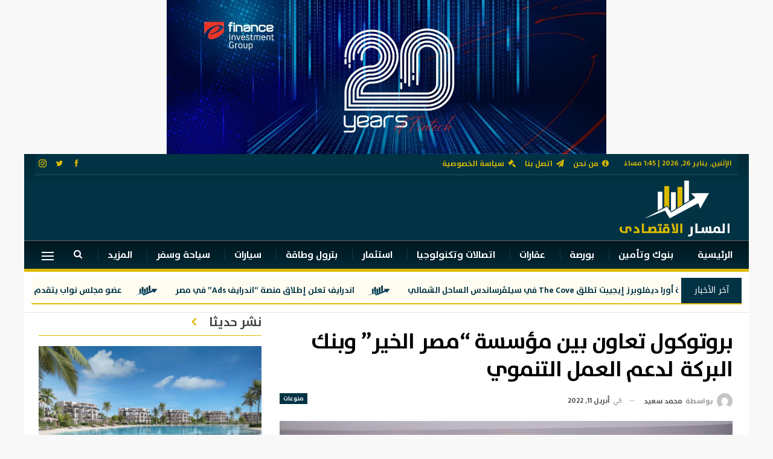

--- FILE ---
content_type: text/html; charset=UTF-8
request_url: https://almasaraleqtsady.com/2747
body_size: 27381
content:
	<!DOCTYPE html>
		<!--[if IE 8]>
	<html class="ie ie8" dir="rtl" lang="ar"> <![endif]-->
	<!--[if IE 9]>
	<html class="ie ie9" dir="rtl" lang="ar"> <![endif]-->
	<!--[if gt IE 9]><!-->
<html dir="rtl" lang="ar"> <!--<![endif]-->
	<head>
				<meta charset="UTF-8">
		<meta http-equiv="X-UA-Compatible" content="IE=edge">
		<meta name="viewport" content="width=device-width, initial-scale=1.0">
		<link rel="pingback" href="https://almasaraleqtsady.com/xmlrpc.php"/>

		<meta name='robots' content='index, follow, max-image-preview:large, max-snippet:-1, max-video-preview:-1' />

	<!-- This site is optimized with the Yoast SEO plugin v21.2 - https://yoast.com/wordpress/plugins/seo/ -->
	<title>بروتوكول تعاون بين مؤسسة &quot;مصر الخير&quot; وبنك البركة  لدعم العمل التنموي - المسار نيوز</title>
	<meta name="description" content="بروتوكول تعاون بين مؤسسة &quot;مصر الخير&quot; وبنك البركة  لدعم العمل التنموي بروتوكول تعاون بين مؤسسة &quot;مصر الخير&quot; وبنك البركة  لدعم العمل التنموي" />
	<link rel="canonical" href="https://almasaraleqtsady.com/2747" />
	<meta property="og:locale" content="ar_AR" />
	<meta property="og:type" content="article" />
	<meta property="og:title" content="بروتوكول تعاون بين مؤسسة &quot;مصر الخير&quot; وبنك البركة  لدعم العمل التنموي - المسار نيوز" />
	<meta property="og:description" content="بروتوكول تعاون بين مؤسسة &quot;مصر الخير&quot; وبنك البركة  لدعم العمل التنموي بروتوكول تعاون بين مؤسسة &quot;مصر الخير&quot; وبنك البركة  لدعم العمل التنموي" />
	<meta property="og:url" content="https://almasaraleqtsady.com/2747" />
	<meta property="og:site_name" content="المسار نيوز" />
	<meta property="article:published_time" content="2022-04-11T10:26:59+00:00" />
	<meta property="og:image" content="https://almasaraleqtsady.com/wp-content/uploads/2022/04/9827092c-4a5f-4b01-8f88-97a6e8599a35.jpg" />
	<meta property="og:image:width" content="1024" />
	<meta property="og:image:height" content="683" />
	<meta property="og:image:type" content="image/jpeg" />
	<meta name="author" content="editor" />
	<meta name="twitter:card" content="summary_large_image" />
	<meta name="twitter:label1" content="كُتب بواسطة" />
	<meta name="twitter:data1" content="محمد سعيد" />
	<meta name="twitter:label2" content="وقت القراءة المُقدّر" />
	<meta name="twitter:data2" content="4 دقائق" />
	<script type="application/ld+json" class="yoast-schema-graph">{"@context":"https://schema.org","@graph":[{"@type":"Article","@id":"https://almasaraleqtsady.com/2747#article","isPartOf":{"@id":"https://almasaraleqtsady.com/2747"},"author":{"name":"editor","@id":"https://almasaraleqtsady.com/#/schema/person/a173b641c359e3f4d6d318f5a70409ed"},"headline":"بروتوكول تعاون بين مؤسسة &#8220;مصر الخير&#8221; وبنك البركة  لدعم العمل التنموي","datePublished":"2022-04-11T10:26:59+00:00","dateModified":"2022-04-11T10:26:59+00:00","mainEntityOfPage":{"@id":"https://almasaraleqtsady.com/2747"},"wordCount":2,"commentCount":0,"publisher":{"@id":"https://almasaraleqtsady.com/#organization"},"image":{"@id":"https://almasaraleqtsady.com/2747#primaryimage"},"thumbnailUrl":"https://almasaraleqtsady.com/wp-content/uploads/2022/04/9827092c-4a5f-4b01-8f88-97a6e8599a35.jpg","keywords":["بروتوكول تعاون بين مؤسسة \"مصر الخير\" وبنك البركة  لدعم العمل التنموي"],"articleSection":["منوعات"],"inLanguage":"ar","potentialAction":[{"@type":"CommentAction","name":"Comment","target":["https://almasaraleqtsady.com/2747#respond"]}]},{"@type":"WebPage","@id":"https://almasaraleqtsady.com/2747","url":"https://almasaraleqtsady.com/2747","name":"بروتوكول تعاون بين مؤسسة \"مصر الخير\" وبنك البركة  لدعم العمل التنموي - المسار نيوز","isPartOf":{"@id":"https://almasaraleqtsady.com/#website"},"primaryImageOfPage":{"@id":"https://almasaraleqtsady.com/2747#primaryimage"},"image":{"@id":"https://almasaraleqtsady.com/2747#primaryimage"},"thumbnailUrl":"https://almasaraleqtsady.com/wp-content/uploads/2022/04/9827092c-4a5f-4b01-8f88-97a6e8599a35.jpg","datePublished":"2022-04-11T10:26:59+00:00","dateModified":"2022-04-11T10:26:59+00:00","description":"بروتوكول تعاون بين مؤسسة \"مصر الخير\" وبنك البركة  لدعم العمل التنموي بروتوكول تعاون بين مؤسسة \"مصر الخير\" وبنك البركة  لدعم العمل التنموي","breadcrumb":{"@id":"https://almasaraleqtsady.com/2747#breadcrumb"},"inLanguage":"ar","potentialAction":[{"@type":"ReadAction","target":["https://almasaraleqtsady.com/2747"]}]},{"@type":"ImageObject","inLanguage":"ar","@id":"https://almasaraleqtsady.com/2747#primaryimage","url":"https://almasaraleqtsady.com/wp-content/uploads/2022/04/9827092c-4a5f-4b01-8f88-97a6e8599a35.jpg","contentUrl":"https://almasaraleqtsady.com/wp-content/uploads/2022/04/9827092c-4a5f-4b01-8f88-97a6e8599a35.jpg","width":1024,"height":683},{"@type":"BreadcrumbList","@id":"https://almasaraleqtsady.com/2747#breadcrumb","itemListElement":[{"@type":"ListItem","position":1,"name":"الرئيسية","item":"https://almasaraleqtsady.com/"},{"@type":"ListItem","position":2,"name":"بروتوكول تعاون بين مؤسسة &#8220;مصر الخير&#8221; وبنك البركة  لدعم العمل التنموي"}]},{"@type":"WebSite","@id":"https://almasaraleqtsady.com/#website","url":"https://almasaraleqtsady.com/","name":"المسار نيوز","description":"جريدة اخبارية الكترونية","publisher":{"@id":"https://almasaraleqtsady.com/#organization"},"potentialAction":[{"@type":"SearchAction","target":{"@type":"EntryPoint","urlTemplate":"https://almasaraleqtsady.com/?s={search_term_string}"},"query-input":"required name=search_term_string"}],"inLanguage":"ar"},{"@type":"Organization","@id":"https://almasaraleqtsady.com/#organization","name":"المسار الاقتصادي","url":"https://almasaraleqtsady.com/","logo":{"@type":"ImageObject","inLanguage":"ar","@id":"https://almasaraleqtsady.com/#/schema/logo/image/","url":"https://almasaraleqtsady.com/wp-content/uploads/2022/03/final-1.png","contentUrl":"https://almasaraleqtsady.com/wp-content/uploads/2022/03/final-1.png","width":200,"height":100,"caption":"المسار الاقتصادي"},"image":{"@id":"https://almasaraleqtsady.com/#/schema/logo/image/"}},{"@type":"Person","@id":"https://almasaraleqtsady.com/#/schema/person/a173b641c359e3f4d6d318f5a70409ed","name":"editor","image":{"@type":"ImageObject","inLanguage":"ar","@id":"https://almasaraleqtsady.com/#/schema/person/image/","url":"https://secure.gravatar.com/avatar/c17a5fe0975e1e371563ab7487100075ba0e0d60c2cdb95d4a88bc7a9b5c15a0?s=96&d=mm&r=g","contentUrl":"https://secure.gravatar.com/avatar/c17a5fe0975e1e371563ab7487100075ba0e0d60c2cdb95d4a88bc7a9b5c15a0?s=96&d=mm&r=g","caption":"editor"},"url":""}]}</script>
	<!-- / Yoast SEO plugin. -->


<link rel='dns-prefetch' href='//fonts.googleapis.com' />
<link rel="alternate" type="application/rss+xml" title="المسار نيوز &laquo; الخلاصة" href="https://almasaraleqtsady.com/feed" />
<link rel="alternate" type="application/rss+xml" title="المسار نيوز &laquo; خلاصة التعليقات" href="https://almasaraleqtsady.com/comments/feed" />
<link rel="alternate" type="application/rss+xml" title="المسار نيوز &laquo; بروتوكول تعاون بين مؤسسة &#8220;مصر الخير&#8221; وبنك البركة  لدعم العمل التنموي خلاصة التعليقات" href="https://almasaraleqtsady.com/2747/feed" />
<link rel="alternate" title="oEmbed (JSON)" type="application/json+oembed" href="https://almasaraleqtsady.com/wp-json/oembed/1.0/embed?url=https%3A%2F%2Falmasaraleqtsady.com%2F2747" />
<link rel="alternate" title="oEmbed (XML)" type="text/xml+oembed" href="https://almasaraleqtsady.com/wp-json/oembed/1.0/embed?url=https%3A%2F%2Falmasaraleqtsady.com%2F2747&#038;format=xml" />
<style id='wp-img-auto-sizes-contain-inline-css' type='text/css'>
img:is([sizes=auto i],[sizes^="auto," i]){contain-intrinsic-size:3000px 1500px}
/*# sourceURL=wp-img-auto-sizes-contain-inline-css */
</style>
<style id='wp-emoji-styles-inline-css' type='text/css'>

	img.wp-smiley, img.emoji {
		display: inline !important;
		border: none !important;
		box-shadow: none !important;
		height: 1em !important;
		width: 1em !important;
		margin: 0 0.07em !important;
		vertical-align: -0.1em !important;
		background: none !important;
		padding: 0 !important;
	}
/*# sourceURL=wp-emoji-styles-inline-css */
</style>
<style id='wp-block-library-inline-css' type='text/css'>
:root{--wp-block-synced-color:#7a00df;--wp-block-synced-color--rgb:122,0,223;--wp-bound-block-color:var(--wp-block-synced-color);--wp-editor-canvas-background:#ddd;--wp-admin-theme-color:#007cba;--wp-admin-theme-color--rgb:0,124,186;--wp-admin-theme-color-darker-10:#006ba1;--wp-admin-theme-color-darker-10--rgb:0,107,160.5;--wp-admin-theme-color-darker-20:#005a87;--wp-admin-theme-color-darker-20--rgb:0,90,135;--wp-admin-border-width-focus:2px}@media (min-resolution:192dpi){:root{--wp-admin-border-width-focus:1.5px}}.wp-element-button{cursor:pointer}:root .has-very-light-gray-background-color{background-color:#eee}:root .has-very-dark-gray-background-color{background-color:#313131}:root .has-very-light-gray-color{color:#eee}:root .has-very-dark-gray-color{color:#313131}:root .has-vivid-green-cyan-to-vivid-cyan-blue-gradient-background{background:linear-gradient(135deg,#00d084,#0693e3)}:root .has-purple-crush-gradient-background{background:linear-gradient(135deg,#34e2e4,#4721fb 50%,#ab1dfe)}:root .has-hazy-dawn-gradient-background{background:linear-gradient(135deg,#faaca8,#dad0ec)}:root .has-subdued-olive-gradient-background{background:linear-gradient(135deg,#fafae1,#67a671)}:root .has-atomic-cream-gradient-background{background:linear-gradient(135deg,#fdd79a,#004a59)}:root .has-nightshade-gradient-background{background:linear-gradient(135deg,#330968,#31cdcf)}:root .has-midnight-gradient-background{background:linear-gradient(135deg,#020381,#2874fc)}:root{--wp--preset--font-size--normal:16px;--wp--preset--font-size--huge:42px}.has-regular-font-size{font-size:1em}.has-larger-font-size{font-size:2.625em}.has-normal-font-size{font-size:var(--wp--preset--font-size--normal)}.has-huge-font-size{font-size:var(--wp--preset--font-size--huge)}.has-text-align-center{text-align:center}.has-text-align-left{text-align:left}.has-text-align-right{text-align:right}.has-fit-text{white-space:nowrap!important}#end-resizable-editor-section{display:none}.aligncenter{clear:both}.items-justified-left{justify-content:flex-start}.items-justified-center{justify-content:center}.items-justified-right{justify-content:flex-end}.items-justified-space-between{justify-content:space-between}.screen-reader-text{border:0;clip-path:inset(50%);height:1px;margin:-1px;overflow:hidden;padding:0;position:absolute;width:1px;word-wrap:normal!important}.screen-reader-text:focus{background-color:#ddd;clip-path:none;color:#444;display:block;font-size:1em;height:auto;left:5px;line-height:normal;padding:15px 23px 14px;text-decoration:none;top:5px;width:auto;z-index:100000}html :where(.has-border-color){border-style:solid}html :where([style*=border-top-color]){border-top-style:solid}html :where([style*=border-right-color]){border-right-style:solid}html :where([style*=border-bottom-color]){border-bottom-style:solid}html :where([style*=border-left-color]){border-left-style:solid}html :where([style*=border-width]){border-style:solid}html :where([style*=border-top-width]){border-top-style:solid}html :where([style*=border-right-width]){border-right-style:solid}html :where([style*=border-bottom-width]){border-bottom-style:solid}html :where([style*=border-left-width]){border-left-style:solid}html :where(img[class*=wp-image-]){height:auto;max-width:100%}:where(figure){margin:0 0 1em}html :where(.is-position-sticky){--wp-admin--admin-bar--position-offset:var(--wp-admin--admin-bar--height,0px)}@media screen and (max-width:600px){html :where(.is-position-sticky){--wp-admin--admin-bar--position-offset:0px}}

/*# sourceURL=wp-block-library-inline-css */
</style><style id='global-styles-inline-css' type='text/css'>
:root{--wp--preset--aspect-ratio--square: 1;--wp--preset--aspect-ratio--4-3: 4/3;--wp--preset--aspect-ratio--3-4: 3/4;--wp--preset--aspect-ratio--3-2: 3/2;--wp--preset--aspect-ratio--2-3: 2/3;--wp--preset--aspect-ratio--16-9: 16/9;--wp--preset--aspect-ratio--9-16: 9/16;--wp--preset--color--black: #000000;--wp--preset--color--cyan-bluish-gray: #abb8c3;--wp--preset--color--white: #ffffff;--wp--preset--color--pale-pink: #f78da7;--wp--preset--color--vivid-red: #cf2e2e;--wp--preset--color--luminous-vivid-orange: #ff6900;--wp--preset--color--luminous-vivid-amber: #fcb900;--wp--preset--color--light-green-cyan: #7bdcb5;--wp--preset--color--vivid-green-cyan: #00d084;--wp--preset--color--pale-cyan-blue: #8ed1fc;--wp--preset--color--vivid-cyan-blue: #0693e3;--wp--preset--color--vivid-purple: #9b51e0;--wp--preset--gradient--vivid-cyan-blue-to-vivid-purple: linear-gradient(135deg,rgb(6,147,227) 0%,rgb(155,81,224) 100%);--wp--preset--gradient--light-green-cyan-to-vivid-green-cyan: linear-gradient(135deg,rgb(122,220,180) 0%,rgb(0,208,130) 100%);--wp--preset--gradient--luminous-vivid-amber-to-luminous-vivid-orange: linear-gradient(135deg,rgb(252,185,0) 0%,rgb(255,105,0) 100%);--wp--preset--gradient--luminous-vivid-orange-to-vivid-red: linear-gradient(135deg,rgb(255,105,0) 0%,rgb(207,46,46) 100%);--wp--preset--gradient--very-light-gray-to-cyan-bluish-gray: linear-gradient(135deg,rgb(238,238,238) 0%,rgb(169,184,195) 100%);--wp--preset--gradient--cool-to-warm-spectrum: linear-gradient(135deg,rgb(74,234,220) 0%,rgb(151,120,209) 20%,rgb(207,42,186) 40%,rgb(238,44,130) 60%,rgb(251,105,98) 80%,rgb(254,248,76) 100%);--wp--preset--gradient--blush-light-purple: linear-gradient(135deg,rgb(255,206,236) 0%,rgb(152,150,240) 100%);--wp--preset--gradient--blush-bordeaux: linear-gradient(135deg,rgb(254,205,165) 0%,rgb(254,45,45) 50%,rgb(107,0,62) 100%);--wp--preset--gradient--luminous-dusk: linear-gradient(135deg,rgb(255,203,112) 0%,rgb(199,81,192) 50%,rgb(65,88,208) 100%);--wp--preset--gradient--pale-ocean: linear-gradient(135deg,rgb(255,245,203) 0%,rgb(182,227,212) 50%,rgb(51,167,181) 100%);--wp--preset--gradient--electric-grass: linear-gradient(135deg,rgb(202,248,128) 0%,rgb(113,206,126) 100%);--wp--preset--gradient--midnight: linear-gradient(135deg,rgb(2,3,129) 0%,rgb(40,116,252) 100%);--wp--preset--font-size--small: 13px;--wp--preset--font-size--medium: 20px;--wp--preset--font-size--large: 36px;--wp--preset--font-size--x-large: 42px;--wp--preset--spacing--20: 0.44rem;--wp--preset--spacing--30: 0.67rem;--wp--preset--spacing--40: 1rem;--wp--preset--spacing--50: 1.5rem;--wp--preset--spacing--60: 2.25rem;--wp--preset--spacing--70: 3.38rem;--wp--preset--spacing--80: 5.06rem;--wp--preset--shadow--natural: 6px 6px 9px rgba(0, 0, 0, 0.2);--wp--preset--shadow--deep: 12px 12px 50px rgba(0, 0, 0, 0.4);--wp--preset--shadow--sharp: 6px 6px 0px rgba(0, 0, 0, 0.2);--wp--preset--shadow--outlined: 6px 6px 0px -3px rgb(255, 255, 255), 6px 6px rgb(0, 0, 0);--wp--preset--shadow--crisp: 6px 6px 0px rgb(0, 0, 0);}:where(.is-layout-flex){gap: 0.5em;}:where(.is-layout-grid){gap: 0.5em;}body .is-layout-flex{display: flex;}.is-layout-flex{flex-wrap: wrap;align-items: center;}.is-layout-flex > :is(*, div){margin: 0;}body .is-layout-grid{display: grid;}.is-layout-grid > :is(*, div){margin: 0;}:where(.wp-block-columns.is-layout-flex){gap: 2em;}:where(.wp-block-columns.is-layout-grid){gap: 2em;}:where(.wp-block-post-template.is-layout-flex){gap: 1.25em;}:where(.wp-block-post-template.is-layout-grid){gap: 1.25em;}.has-black-color{color: var(--wp--preset--color--black) !important;}.has-cyan-bluish-gray-color{color: var(--wp--preset--color--cyan-bluish-gray) !important;}.has-white-color{color: var(--wp--preset--color--white) !important;}.has-pale-pink-color{color: var(--wp--preset--color--pale-pink) !important;}.has-vivid-red-color{color: var(--wp--preset--color--vivid-red) !important;}.has-luminous-vivid-orange-color{color: var(--wp--preset--color--luminous-vivid-orange) !important;}.has-luminous-vivid-amber-color{color: var(--wp--preset--color--luminous-vivid-amber) !important;}.has-light-green-cyan-color{color: var(--wp--preset--color--light-green-cyan) !important;}.has-vivid-green-cyan-color{color: var(--wp--preset--color--vivid-green-cyan) !important;}.has-pale-cyan-blue-color{color: var(--wp--preset--color--pale-cyan-blue) !important;}.has-vivid-cyan-blue-color{color: var(--wp--preset--color--vivid-cyan-blue) !important;}.has-vivid-purple-color{color: var(--wp--preset--color--vivid-purple) !important;}.has-black-background-color{background-color: var(--wp--preset--color--black) !important;}.has-cyan-bluish-gray-background-color{background-color: var(--wp--preset--color--cyan-bluish-gray) !important;}.has-white-background-color{background-color: var(--wp--preset--color--white) !important;}.has-pale-pink-background-color{background-color: var(--wp--preset--color--pale-pink) !important;}.has-vivid-red-background-color{background-color: var(--wp--preset--color--vivid-red) !important;}.has-luminous-vivid-orange-background-color{background-color: var(--wp--preset--color--luminous-vivid-orange) !important;}.has-luminous-vivid-amber-background-color{background-color: var(--wp--preset--color--luminous-vivid-amber) !important;}.has-light-green-cyan-background-color{background-color: var(--wp--preset--color--light-green-cyan) !important;}.has-vivid-green-cyan-background-color{background-color: var(--wp--preset--color--vivid-green-cyan) !important;}.has-pale-cyan-blue-background-color{background-color: var(--wp--preset--color--pale-cyan-blue) !important;}.has-vivid-cyan-blue-background-color{background-color: var(--wp--preset--color--vivid-cyan-blue) !important;}.has-vivid-purple-background-color{background-color: var(--wp--preset--color--vivid-purple) !important;}.has-black-border-color{border-color: var(--wp--preset--color--black) !important;}.has-cyan-bluish-gray-border-color{border-color: var(--wp--preset--color--cyan-bluish-gray) !important;}.has-white-border-color{border-color: var(--wp--preset--color--white) !important;}.has-pale-pink-border-color{border-color: var(--wp--preset--color--pale-pink) !important;}.has-vivid-red-border-color{border-color: var(--wp--preset--color--vivid-red) !important;}.has-luminous-vivid-orange-border-color{border-color: var(--wp--preset--color--luminous-vivid-orange) !important;}.has-luminous-vivid-amber-border-color{border-color: var(--wp--preset--color--luminous-vivid-amber) !important;}.has-light-green-cyan-border-color{border-color: var(--wp--preset--color--light-green-cyan) !important;}.has-vivid-green-cyan-border-color{border-color: var(--wp--preset--color--vivid-green-cyan) !important;}.has-pale-cyan-blue-border-color{border-color: var(--wp--preset--color--pale-cyan-blue) !important;}.has-vivid-cyan-blue-border-color{border-color: var(--wp--preset--color--vivid-cyan-blue) !important;}.has-vivid-purple-border-color{border-color: var(--wp--preset--color--vivid-purple) !important;}.has-vivid-cyan-blue-to-vivid-purple-gradient-background{background: var(--wp--preset--gradient--vivid-cyan-blue-to-vivid-purple) !important;}.has-light-green-cyan-to-vivid-green-cyan-gradient-background{background: var(--wp--preset--gradient--light-green-cyan-to-vivid-green-cyan) !important;}.has-luminous-vivid-amber-to-luminous-vivid-orange-gradient-background{background: var(--wp--preset--gradient--luminous-vivid-amber-to-luminous-vivid-orange) !important;}.has-luminous-vivid-orange-to-vivid-red-gradient-background{background: var(--wp--preset--gradient--luminous-vivid-orange-to-vivid-red) !important;}.has-very-light-gray-to-cyan-bluish-gray-gradient-background{background: var(--wp--preset--gradient--very-light-gray-to-cyan-bluish-gray) !important;}.has-cool-to-warm-spectrum-gradient-background{background: var(--wp--preset--gradient--cool-to-warm-spectrum) !important;}.has-blush-light-purple-gradient-background{background: var(--wp--preset--gradient--blush-light-purple) !important;}.has-blush-bordeaux-gradient-background{background: var(--wp--preset--gradient--blush-bordeaux) !important;}.has-luminous-dusk-gradient-background{background: var(--wp--preset--gradient--luminous-dusk) !important;}.has-pale-ocean-gradient-background{background: var(--wp--preset--gradient--pale-ocean) !important;}.has-electric-grass-gradient-background{background: var(--wp--preset--gradient--electric-grass) !important;}.has-midnight-gradient-background{background: var(--wp--preset--gradient--midnight) !important;}.has-small-font-size{font-size: var(--wp--preset--font-size--small) !important;}.has-medium-font-size{font-size: var(--wp--preset--font-size--medium) !important;}.has-large-font-size{font-size: var(--wp--preset--font-size--large) !important;}.has-x-large-font-size{font-size: var(--wp--preset--font-size--x-large) !important;}
/*# sourceURL=global-styles-inline-css */
</style>

<style id='classic-theme-styles-inline-css' type='text/css'>
/*! This file is auto-generated */
.wp-block-button__link{color:#fff;background-color:#32373c;border-radius:9999px;box-shadow:none;text-decoration:none;padding:calc(.667em + 2px) calc(1.333em + 2px);font-size:1.125em}.wp-block-file__button{background:#32373c;color:#fff;text-decoration:none}
/*# sourceURL=/wp-includes/css/classic-themes.min.css */
</style>
<link rel='stylesheet' id='uaf_client_css-css' href='https://almasaraleqtsady.com/wp-content/uploads/useanyfont/uaf.css?ver=1685544561' type='text/css' media='all' />
<link rel='stylesheet' id='tablepress-default-css' href='https://almasaraleqtsady.com/wp-content/plugins/tablepress/css/build/default-rtl.css?ver=2.1.7' type='text/css' media='all' />
<link rel='stylesheet' id='ms-main-css' href='https://almasaraleqtsady.com/wp-content/plugins/masterslider/public/assets/css/masterslider.main.css?ver=3.5.5' type='text/css' media='all' />
<link rel='stylesheet' id='ms-custom-css' href='https://almasaraleqtsady.com/wp-content/uploads/masterslider/custom.css?ver=2.1' type='text/css' media='all' />
<link rel='stylesheet' id='better-framework-main-fonts-css' href='https://fonts.googleapis.com/css?family=Rubik:400,500,700%7CRoboto:500,400,700,400italic%7CPT+Serif:700,400%7CLato:400&#038;display=swap' type='text/css' media='all' />
<script type="text/javascript" src="https://almasaraleqtsady.com/wp-includes/js/jquery/jquery.min.js?ver=3.7.1" id="jquery-core-js"></script>
<script type="text/javascript" src="https://almasaraleqtsady.com/wp-includes/js/jquery/jquery-migrate.min.js?ver=3.4.1" id="jquery-migrate-js"></script>
<script type="text/javascript" id="ntb_js_into_anims-js-extra">
/* <![CDATA[ */
var ntb_i_ls = [];
//# sourceURL=ntb_js_into_anims-js-extra
/* ]]> */
</script>
<link rel="https://api.w.org/" href="https://almasaraleqtsady.com/wp-json/" /><link rel="alternate" title="JSON" type="application/json" href="https://almasaraleqtsady.com/wp-json/wp/v2/posts/2747" /><link rel="EditURI" type="application/rsd+xml" title="RSD" href="https://almasaraleqtsady.com/xmlrpc.php?rsd" />
<meta name="generator" content="WordPress 6.9" />
<link rel='shortlink' href='https://almasaraleqtsady.com/?p=2747' />
<script>var ms_grabbing_curosr='https://almasaraleqtsady.com/wp-content/plugins/masterslider/public/assets/css/common/grabbing.cur',ms_grab_curosr='https://almasaraleqtsady.com/wp-content/plugins/masterslider/public/assets/css/common/grab.cur';</script>
<meta name="generator" content="MasterSlider 3.5.5 - Responsive Touch Image Slider" />

        <style>
		@font-face {
        font-family: DroidKufi_Ben;
        src: url(https://almasaraleqtsady.com/wp-content/plugins/news-ticker-benaceur/font/DroidKufi-Regular.eot);
        src: url(https://almasaraleqtsady.com/wp-content/plugins/news-ticker-benaceur/font/DroidKufi-Regular.eot?#iefix) format("embedded-opentype"),
        url(https://almasaraleqtsady.com/wp-content/plugins/news-ticker-benaceur/font/droidkufi-regular.ttf) format("truetype"),
		url(https://almasaraleqtsady.com/wp-content/plugins/news-ticker-benaceur/font/droidkufi-regular.woff2) format("woff2"),
	    url(https://almasaraleqtsady.com/wp-content/plugins/news-ticker-benaceur/font/droidkufi-regular.woff) format("woff");
        }
        </style>
		<style>#ntbne_five, #ntbne_five_ie8, #ntbne2, #scroll-ntb {display: none;}</style>
<style type="text/css">
.n_t_ntb_bimg {display: none;}

.n_t_ntb_bimg {
margin:0 10px;
}
.n_t_ntb_bimg span {display:inline-block; vertical-align:middle;}

.ntb_img_post_t_scrollntb::before {
content:"";
}

.ntb_img_post_t_scrollntb {
margin:0 5px 0 20px;
background:url(https://almasaraleqtsady.com/wp-content/uploads/2022/03/cropped-fav.png) no-repeat;
background-size: 40px 30px;
width:40px;
height:30px;
float:right;
}


@media only screen and (max-width: 782px) {
	.n_t_ntb_b .n_t_ntb_b-name {display:none;}
	
	#ntbne_five_c { 
	padding-left:5px;
	}
	
}

	.n_t_ntb_b {
		font-size:14px;
		font-weight:normal;
		width:100%;
    	opacity:1;
		overflow:hidden;
		position:relative;	
	}
	#scroll-ntb {
        		color:#013344;
	}
	#scroll-ntb a {
		color:#013344;
		text-decoration: none;
	   -webkit-transition: all 0.5s ease-out;
	   -moz-transition: all 0.5s ease-out;
	   -o-transition: all 0.5s ease-out;
	    transition: all 0.5s ease-out;
	}
	#scroll-ntb a:hover {
		color:#013344;
		text-decoration: none;
	   -webkit-transition: all 0.5s ease-out;
	   -moz-transition: all 0.5s ease-out;
	   -o-transition: all 0.5s ease-out;
	    transition: all 0.5s ease-out;
		}
		
	.n_t_ntb_b-name {
		color:#ffffff;
		background-color:#013344;
    	font-size:14px;
		float:right;
		height:44px;
		text-align:center;
		    	line-height:44px;
		
	

	}
    @-webkit-keyframes pulsateNTB
    {
	0%   { color: #ddd; text-shadow: 0 -1px 0 #000; }
	50%  { color: #fff; text-shadow: 0 -1px 0 #444, 0 0 5px #ffd, 0 0 8px #fff; }
	100% { color: #ddd; text-shadow: 0 -1px 0 #000; }
    }
    @keyframes pulsateNTB
    {
	0%   { color: #ddd; text-shadow: 0 -1px 0 #000; }
	50%  { color: #fff; text-shadow: 0 -1px 0 #444, 0 0 5px #ffd, 0 0 8px #fff; }
	100% { color: #ddd; text-shadow: 0 -1px 0 #000; }
    }

	#scroll-ntb div {
		margin-top:px;
        margin-bottom:;
	}

/* for limarquee
.str_wrap {
	overflow:hidden;
	width:100%;
	position:relative;
	white-space:nowrap;
}

.str_move { 
	white-space:nowrap;
	position:absolute; 
}
.str_vertical .str_move,
.str_down .str_move {
	white-space:normal;
	width:100%;
}
*/

	.n_t_ntb_b, #scroll-ntb, #ntbne_five_c {
    	height:44px;
	    line-height:44px;
	}

@media only screen and (min-width: 782px) {
	#ntbne_five_c {
	padding-left:5px;
	}
}

@media only screen and (max-width: 782px) {
		.n_t_ntb_b, #scroll-ntb, #ntbne_five_c {
    	height:46px;
	    line-height:46px;
	}
	}
</style>
<style>
	.n_t_ntb_b, .news-ticker-ntb, .news_ticker_ntb_ie8 {
	margin:0px 0px 0px 0px;
	box-sizing: border-box;
    -webkit-box-sizing: border-box;
	border-right:0px solid #dcba00;
	border-left:0px solid #dcba00;
    border-radius:1px;
	text-shadow: none;
    }
	
	#ntbne_five_c, #ntbne_five_c_ie8 {
	border-top:0px solid #dcba00;
	border-bottom:2px solid #dcba00;
    box-sizing: border-box;
    -webkit-box-sizing: border-box;	
	position: relative;
		margin: 0;
	}
	
	.news-ticker-ntb ul, .news_ticker_ntb_ie8 ul {
	padding: 0px;
	margin: 0px;
	}
	
	
	#ntb--title, .n_t_ntb_b-name, #ntb--title_ie8 {
	    font-family:Verdana, DroidKufi_Ben, Arial; 
        box-sizing: border-box;
        -webkit-box-sizing: border-box;	
    	height:44px;
		line-height:42px;
	    margin-top: 0px;
	    	    margin-left: 5px;
	    		margin-right: 0px;
	    border-top:0px solid #ffffff;
	    border-bottom:0px solid #ffffff;
	    border-right:0px solid #ffffff;
	    border-left:0px solid #ffffff;
		width: 100px;
	}
	
	.news-ticker-ntb, .news_ticker_ntb_ie8 {
	    	
		direction:rtl;
	    		text-align:right;
	}

    @media only screen and (min-width: 782px) {
    .news-ticker-ntb, .n_t_ntb_b {letter-spacing: normal;}
	}
	
.ntb_ellip {
  display: block;
  height: 100%;
}

.ntb_ellip-line {
  text-overflow: ellipsis;
  white-space: nowrap;
  word-wrap: normal;
  max-width: 100%;
}

.ntb_ellip,
.ntb_ellip-line {
  position: relative;
  overflow: hidden;
}

    @media only screen and (max-width: 782px) {
		
    	
	#ntbne2 ul, #ntbne_five_c {
		padding-right: 5px;
		}
	
	#ntbne_five, #ntbne2 ul, #ntbne_five_c {
	padding-top: 0px;
	padding-bottom: 0px;
	margin-top: 0px;
	margin-bottom: 0px;
	margin-right: 0px;
	}
	
	.news-ticker-ntb, .ticker-content, .n_t_ntb_b {
	font-size:15px;
	}
		}

	
		
		#next-button-ntb:before,#next-button-ntb_ie8:before {content: "\003C";}
	#prev-button-ntb:before,#prev-button-ntb_ie8:before {content: "\003E";}
    	
		
	#next-button-ntb:before, #next-button-ntb_ie8:before, #prev-button-ntb:before, #prev-button-ntb_ie8:before {
	font-family: Verdana, Tahoma;	
	font-weight: normal;
	}
	
    #next-button-ntb, #prev-button-ntb, #next-button-ntb_ie8, #prev-button-ntb_ie8 {
    position:absolute;
	z-index: 99;
    cursor:pointer;
    -webkit-transition: opacity 1s ease-in-out;
    -moz-transition: opacity 0.3s ease-in-out;
    -ms-transition: opacity 0.3s ease-in-out;
    -o-transition: opacity 0.3s ease-in-out;
    transition: opacity 0.3s ease-in-out; 
	filter: alpha(opacity=70);
    opacity: 0.7;
	top:0px;
	margin-top:0px;
    font-size:26px;
	color:#8f8f8f;
	}
	
	#next-button-ntb, #next-button-ntb_ie8 {left: 34px;} #prev-button-ntb, #prev-button-ntb_ie8 {left: 10px;}	
    #next-button-ntb:hover, #prev-button-ntb:hover, #next-button-ntb_ie8:hover, #prev-button-ntb_ie8:hover {
    filter: alpha(opacity=100);
    opacity: 1;
	}
	
	.n_t_ntb_b a, .news-ticker-ntb a, .news_ticker_ntb_ie8 a, .ntb_ellip {
	font-family:Verdana, DroidKufi_Ben, Arial; 
	text-decoration:none; 
	}
	
    .news-ticker-ntb, .news_ticker_ntb_ie8, .n_t_ntb_b a, .news-ticker-ntb a, .news_ticker_ntb_ie8 a, #ntb--title, .n_t_ntb_b-name, #ntb--title_ie8 {
	font-weight:normal;
	}

    .n_t_ntb_b, .news-ticker-ntb {background-color:#fffdf2;}   
	#ntbne_five li, #ntbne_five_ie8 li, #ntbne_five, #ntbne_five_ie8 {
    	height:43px;
		line-height:43px;
	}
	#next-button-ntb, #prev-button-ntb, #prev-button-ntb_ie8 {
		line-height:41px;
	}
	    @media only screen and (max-width: 782px) {
		
	#ntbne_five li, #ntbne_five {
    	height:45px;
		line-height:45px;
	}
	#next-button-ntb, #prev-button-ntb {
		line-height:43px;
	}
	
	}
    	.n_t_ntb_b a, .news-ticker-ntb a, .news_ticker_ntb_ie8 a {display:block !important;}
</style>



<!--[if lt IE 9]>
<style>
    .n_t_ntb_b, .news-ticker-ntb, #next-button-ntb_ie8,#prev-button-ntb_ie8 {display:none;}

		

	#ntbne_five_ie8 {
		margin-right: 0;
		display:block;
	    color:#bebebe;
	}
	#ntbne_five_ie8 li {
		list-style: none;
		margin-top:0px;
		display: block;
	}
	.news_ticker_ntb_ie8 ul a {
	    color:#013344;
		text-decoration: none;
	}
	
	.news_ticker_ntb_ie8, #ntbne_five_ie8_c {
    	height:44px;
	    line-height:44px;
	}

	#ntbne_five_ie8 {
    	height:44px;
	}
	#ntbne_five_ie8 li {
		overflow-y: hidden;
		list-style: none;
		margin-top:0px;
		display: block;
    	height:44px;
	    line-height:44px;
	}
	.news_ticker_ntb_ie8 {
	    line-height:44px;
	}
	.news_ticker_ntb_ie8 ul {
		overflow-y: hidden;
	}

	.news_ticker_ntb_ie8 ul a:hover {
		color:#013344;
		text-decoration: none;
	   -webkit-transition: all 0.5s ease-out;
	   -moz-transition: all 0.5s ease-out;
	   -o-transition: all 0.5s ease-out;
	    transition: all 0.5s ease-out;
	}

	#ntb--title_ie8 {
        z-index: 2;
		color:#ffffff;
		background-color:#013344;
    	font-size:14px;
		display:block;
		float:right;
		height:44px;
		text-align:center;
		    	line-height:44px;
		
	

	}
    @-webkit-keyframes pulsateNTB
    {
	0%   { color: #ddd; text-shadow: 0 -1px 0 #000; }
	50%  { color: #fff; text-shadow: 0 -1px 0 #444, 0 0 5px #ffd, 0 0 8px #fff; }
	100% { color: #ddd; text-shadow: 0 -1px 0 #000; }
    }
    @keyframes pulsateNTB
    {
	0%   { color: #ddd; text-shadow: 0 -1px 0 #000; }
	50%  { color: #fff; text-shadow: 0 -1px 0 #444, 0 0 5px #ffd, 0 0 8px #fff; }
	100% { color: #ddd; text-shadow: 0 -1px 0 #000; }
    }
	
	.news_ticker_ntb_ie8 {
	font-family:Verdana, DroidKufi_Ben, Arial;
	font-size:14px;
	font-weight:normal;
	width:100%;
	opacity:1;
	position:relative;
    overflow: hidden;
	}
	
    .news_ticker_ntb_ie8 ul {
	margin-top: 0px; 
	margin-bottom: 0px;
	}
	
	.ntbne_old_browser_ie8 {
	padding:0 6px;
	background: yellow;	
	color: red;	
	}
	
</style>

<div class="news_ticker_ntb_ie8">
		 	 
		 <span id="ntb--title_ie8">آخر الأخبار</span>
		 				<a title="السابق" href="#"><div id="next-button-ntb_ie8"></div></a>
				<a title="التالي" href="#"><div id="prev-button-ntb_ie8"></div></a>
							
					
				<ul id="ntbne_five_ie8" >
				<span class="n_t_ntb_bimg"><span><span class="ntb_img_post_t_scrollntb"></span></span><span><a href="#" title="">
                <p class="ntbne_old_browser_ie8">متصفحك الحالي قديم, غير متوافق مع شريط الأخبار هذا, يرجى تحديثه!</p>
				</a></span></span>                </ul>
</div>

<![endif]-->
<style>#ntbne_five, #ntbne_five_ie8, #scroll-ntb {display: inherit;}</style><script async src="https://pagead2.googlesyndication.com/pagead/js/adsbygoogle.js?client=ca-pub-7400035465793000"
     crossorigin="anonymous"></script><meta name="generator" content="Powered by WPBakery Page Builder - drag and drop page builder for WordPress."/>
<script type="application/ld+json">{
    "@context": "http://schema.org/",
    "@type": "Organization",
    "@id": "#organization",
    "logo": {
        "@type": "ImageObject",
        "url": "https://almasaraleqtsady.com/wp-content/uploads/2022/03/final-1.png"
    },
    "url": "https://almasaraleqtsady.com/",
    "name": "\u0627\u0644\u0645\u0633\u0627\u0631 \u0646\u064a\u0648\u0632",
    "description": "\u062c\u0631\u064a\u062f\u0629 \u0627\u062e\u0628\u0627\u0631\u064a\u0629 \u0627\u0644\u0643\u062a\u0631\u0648\u0646\u064a\u0629"
}</script>
<script type="application/ld+json">{
    "@context": "http://schema.org/",
    "@type": "WebSite",
    "name": "\u0627\u0644\u0645\u0633\u0627\u0631 \u0646\u064a\u0648\u0632",
    "alternateName": "\u062c\u0631\u064a\u062f\u0629 \u0627\u062e\u0628\u0627\u0631\u064a\u0629 \u0627\u0644\u0643\u062a\u0631\u0648\u0646\u064a\u0629",
    "url": "https://almasaraleqtsady.com/"
}</script>
<script type="application/ld+json">{
    "@context": "http://schema.org/",
    "@type": "BlogPosting",
    "headline": "\u0628\u0631\u0648\u062a\u0648\u0643\u0648\u0644 \u062a\u0639\u0627\u0648\u0646 \u0628\u064a\u0646 \u0645\u0624\u0633\u0633\u0629 \"\u0645\u0635\u0631 \u0627\u0644\u062e\u064a\u0631\" \u0648\u0628\u0646\u0643 \u0627\u0644\u0628\u0631\u0643\u0629\u00a0 \u0644\u062f\u0639\u0645 \u0627\u0644\u0639\u0645\u0644 \u0627\u0644\u062a\u0646\u0645\u0648\u064a",
    "description": "&nbsp;\u0648\u0642\u0639 \u062d\u0627\u0632\u0645 \u062d\u062c\u0627\u0632\u064a \u0627\u0644\u0631\u0626\u064a\u0633 \u0627\u0644\u062a\u0646\u0641\u064a\u0630\u064a \u0648\u0646\u0627\u0626\u0628 \u0631\u0626\u064a\u0633 \u0645\u062c\u0644\u0633 \u0625\u062f\u0627\u0631\u0629 \u0628\u0646\u0643 \u0627\u0644\u0628\u0631\u0643\u0629 \u0645\u0639 \u0641\u0636\u064a\u0644\u0629 \u0627\u0644\u062f\u0643\u062a\u0648\u0631 \u0639\u0644\u064a \u062c\u0645\u0639\u0629 \u2013 \u0631\u0626\u064a\u0633 \u0645\u062c\u0644\u0633 \u0623\u0645\u0646\u0627\u0621 \u0645\u0624\u0633\u0633\u0629 \u0645\u0635\u0631 \u0627\u0644\u062e\u064a\u0631 \u0648\u0639\u0636\u0648 \u0647\u064a\u0626\u0629 \u0643\u0628\u0627\u0631 \u0627\u0644\u0639\u0644\u0645\u0627\u0621\u060c \u0628\u0631\u0648\u062a\u0648\u0643\u0648\u0644 \u062a\u0639\u0627\u0648\u0646 \u0628\u062a\u0628\u0631\u0639\u0627\u062a \u0645\u0646 \u0635\u0646\u062f\u0648\u0642 \u0627\u0644\u0632\u0643\u0627\u0629 \u0648\u0627\u0644\u062e\u064a\u0631\u0627\u062a \u0628\u0628\u0646\u0643 \u0627\u0644\u0628\u0631\u0643\u0629 \u0644\u062f\u0639\u0645 \u0627\u0646\u0634\u0637\u0629 \u0627\u0644\u0645\u0624\u0633\u0633\u0629 \u0627\u0644\u062a\u0646\u0645\u0648\u064a\u0629.\u0648\u0642\u062f \u0627\u0633\u062a\u0647",
    "datePublished": "2022-04-11",
    "dateModified": "2022-04-11",
    "author": {
        "@type": "Person",
        "@id": "#person-",
        "name": "\u0645\u062d\u0645\u062f \u0633\u0639\u064a\u062f"
    },
    "image": "https://almasaraleqtsady.com/wp-content/uploads/2022/04/9827092c-4a5f-4b01-8f88-97a6e8599a35.jpg",
    "interactionStatistic": [
        {
            "@type": "InteractionCounter",
            "interactionType": "http://schema.org/CommentAction",
            "userInteractionCount": "0"
        }
    ],
    "publisher": {
        "@id": "#organization"
    },
    "mainEntityOfPage": "https://almasaraleqtsady.com/2747"
}</script>
<link rel='stylesheet' id='bs-icons' href='https://almasaraleqtsady.com/wp-content/plugins/better-adsmanager/includes/libs/better-framework/assets/css/bs-icons.css' type='text/css' media='all' />
<link rel='stylesheet' id='better-social-counter' href='https://almasaraleqtsady.com/wp-content/plugins/better-social-counter/css/style.min.css' type='text/css' media='all' />
<link rel='stylesheet' id='better-social-counter-rtl' href='https://almasaraleqtsady.com/wp-content/plugins/better-social-counter/css/rtl.min.css' type='text/css' media='all' />
<link rel='stylesheet' id='bf-slick' href='https://almasaraleqtsady.com/wp-content/plugins/better-adsmanager/includes/libs/better-framework/assets/css/slick.min.css' type='text/css' media='all' />
<link rel='stylesheet' id='financial-pack-pro-rtl' href='https://almasaraleqtsady.com/wp-content/plugins/financial-pack-pro/css/financial-pack-rtl.min.css' type='text/css' media='all' />
<link rel='stylesheet' id='smart-lists-pack-pro' href='https://almasaraleqtsady.com/wp-content/plugins/smart-lists-pack-pro/css/smart-lists-pack.min.css' type='text/css' media='all' />
<link rel='stylesheet' id='smart-lists-pack-rtl' href='https://almasaraleqtsady.com/wp-content/plugins/smart-lists-pack-pro/css/smart-lists-pack-rtl.min.css' type='text/css' media='all' />
<link rel='stylesheet' id='pretty-photo' href='https://almasaraleqtsady.com/wp-content/plugins/better-adsmanager/includes/libs/better-framework/assets/css/pretty-photo.min.css' type='text/css' media='all' />
<link rel='stylesheet' id='theme-libs' href='https://almasaraleqtsady.com/wp-content/themes/publisher/css/theme-libs.min.css' type='text/css' media='all' />
<link rel='stylesheet' id='fontawesome' href='https://almasaraleqtsady.com/wp-content/plugins/better-adsmanager/includes/libs/better-framework/assets/css/font-awesome.min.css' type='text/css' media='all' />
<link rel='stylesheet' id='publisher' href='https://almasaraleqtsady.com/wp-content/themes/publisher/style-7.10.0.min.css' type='text/css' media='all' />
<link rel='stylesheet' id='publisher-rtl' href='https://almasaraleqtsady.com/wp-content/themes/publisher/rtl.min.css' type='text/css' media='all' />
<link rel='stylesheet' id='vc-rtl-grid' href='https://almasaraleqtsady.com/wp-content/themes/publisher//css/vc-rtl-grid.min.css' type='text/css' media='all' />
<link rel='stylesheet' id='publisher-theme-crypcoin' href='https://almasaraleqtsady.com/wp-content/themes/publisher/includes/styles/crypcoin/style.min.css' type='text/css' media='all' />
<link rel='stylesheet' id='7.10.0-1766047434' href='https://almasaraleqtsady.com/wp-content/bs-booster-cache/17dc4a77551d3edd2f5790e7b67ca6ae.css' type='text/css' media='all' />
<style></style><link rel="icon" href="https://almasaraleqtsady.com/wp-content/uploads/2022/03/cropped-fav-32x32.png" sizes="32x32" />
<link rel="icon" href="https://almasaraleqtsady.com/wp-content/uploads/2022/03/cropped-fav-192x192.png" sizes="192x192" />
<link rel="apple-touch-icon" href="https://almasaraleqtsady.com/wp-content/uploads/2022/03/cropped-fav-180x180.png" />
<meta name="msapplication-TileImage" content="https://almasaraleqtsady.com/wp-content/uploads/2022/03/cropped-fav-270x270.png" />

<!-- BEGIN GAINWP v5.4.6 Universal Analytics - https://intelligencewp.com/google-analytics-in-wordpress/ -->
<script>
(function(i,s,o,g,r,a,m){i['GoogleAnalyticsObject']=r;i[r]=i[r]||function(){
	(i[r].q=i[r].q||[]).push(arguments)},i[r].l=1*new Date();a=s.createElement(o),
	m=s.getElementsByTagName(o)[0];a.async=1;a.src=g;m.parentNode.insertBefore(a,m)
})(window,document,'script','https://www.google-analytics.com/analytics.js','ga');
  ga('create', 'UA-222516738-1', 'auto');
  ga('send', 'pageview');
</script>
<!-- END GAINWP Universal Analytics -->
		<style type="text/css" id="wp-custom-css">
			.bs-theme button {
	background-color: #dcba00;
}
.rh-header .rh-container {
    background-color: #013344 !important;
}


.site-footer .footer-widgets {
    background-color: #013344 !important;
}

.topbar .topbar-date {
	font-family: 'THESANS';
}


.section-heading.sh-t1 .h-text {
background: #fff0 !important;
}


.dark-section-title .section-heading.sh-t1.sh-s5>.h-text:last-child:first-child{
	
	color: #fff !important;
}


.section-heading.sh-t1.sh-s5>.main-link:last-child:first-child>.h-text, .section-heading.sh-t1.sh-s5>a:last-child:first-child>.h-text{
		color: #013344 !important;
}

.dark-section-title .section-heading.sh-t1.sh-s5>.main-link:last-child:first-child>.h-text, .section-heading.sh-t1.sh-s5>a:last-child:first-child>.h-text{
		color: #fff !important;
}


.section-heading.sh-t1.sh-s5>.main-link>.h-text:after, .section-heading.sh-t1.sh-s5>a:first-child:last-child>.h-text:after, .section-heading.sh-t1.sh-s5>.h-text:first-child:last-child:after {
    color: rgb(220 186 0) !important;
}

.section-heading.sh-t1.sh-s5:after {
    background: rgb(220 186 0);
}


.single .sidebar-column-primary {
	top : 2% !important ;
}


.sidebar-column {
	margin-left : 2% ;
	
}

.h-text {
	font-family : thesans !important
}


ul.menu.footer-menu li>a, .site-footer .copy-2 a, .site-footer .copy-2, .site-footer .copy-1 a, .site-footer .copy-1 {
    font-family: 'thesans';
}

.tablepress .even td {
    background-color: #fff;
    color: #013344;
}

.tablepress tfoot th, .tablepress thead th {
    background-color: #013344;
    color: white;
}

.tablepress .odd td {
    background-color: #dcba00;
    color: white;
}


.tablepress .odd:hover td {
    background-color: #013344 !important;
    color: white;
}


.tablepress .even:hover td {
    background-color: white !important;
}



.ms-slide .ms-layer, .ms-fixed-layers .ms-layer, .ms-overlay-layers .ms-layer {
 white-space: normal !important;
max-width: 90% !important;

}



.top-header img {
    max-width: 728px !important;
    width: 100%;
}



@media only screen and (max-width: 600px) {
.desktop-slider{
display: none;	
	
}

}		</style>
		<noscript><style> .wpb_animate_when_almost_visible { opacity: 1; }</style></noscript>	<link rel='stylesheet' id='js_composer_front-css' href='https://almasaraleqtsady.com/wp-content/plugins/js_composer/assets/css/js_composer.min.css?ver=6.7.0' type='text/css' media='all' />
</head>

<body class="rtl wp-singular post-template-default single single-post postid-2747 single-format-standard wp-theme-publisher sfly_guest-author-post _masterslider _msp_version_3.5.5 bs-theme bs-publisher bs-publisher-crypcoin active-light-box bs-vc-rtl-grid close-rh page-layout-2-col page-layout-2-col-right boxed active-sticky-sidebar main-menu-sticky-smart main-menu-boxed single-prim-cat-15 single-cat-15  bs-hide-ha wpb-js-composer js-comp-ver-6.7.0 vc_responsive bs-ll-a" dir="rtl">
<div class="off-canvas-overlay"></div>
<div class="off-canvas-container right skin-dark">
	<div class="off-canvas-inner">
		<span class="canvas-close"><i></i></span>
					<div class="off-canvas-header">
									<div class="logo">

						<a href="https://almasaraleqtsady.com/">
							<img src="https://almasaraleqtsady.com/wp-content/uploads/2022/03/final-1.png"
							     alt="المسار نيوز">
						</a>
					</div>
									<div class="site-description">Ultimate magazine theme for WordPress.</div>
			</div>
						<div class="off-canvas-search">
				<form role="search" method="get" action="https://almasaraleqtsady.com">
					<input type="text" name="s" value=""
					       placeholder="بحث...">
					<i class="fa fa-search"></i>
				</form>
			</div>
						<div class="off-canvas-menu">
				<div class="off-canvas-menu-fallback"></div>
			</div>
						<div class="off_canvas_footer">
				<div class="off_canvas_footer-info entry-content">
							<div  class="  better-studio-shortcode bsc-clearfix better-social-counter style-button colored in-4-col">
						<ul class="social-list bsc-clearfix"><li class="social-item facebook"><a href = "https://www.facebook.com/100944225891885" target = "_blank" > <i class="item-icon bsfi-facebook" ></i><span class="item-title" > Likes </span> </a> </li> <li class="social-item twitter"><a href = "https://twitter.com/aleqtsady" target = "_blank" > <i class="item-icon bsfi-twitter" ></i><span class="item-title" > Followers </span> </a> </li> <li class="social-item instagram"><a href = "https://instagram.com/almasaraleqtsady" target = "_blank" > <i class="item-icon bsfi-instagram" ></i><span class="item-title" > Followers </span> </a> </li> 			</ul>
		</div>
						</div>
			</div>
				</div>
</div>
<div class="tjrfilbsdc tjrfilbsdc-before-header tjrfilbsdc-pubadban tjrfilbsdc-show-desktop tjrfilbsdc-show-tablet-portrait tjrfilbsdc-show-tablet-landscape tjrfilbsdc-show-phone tjrfilbsdc-loc-header_before tjrfilbsdc-align-center tjrfilbsdc-column-1 tjrfilbsdc-clearfix no-bg-box-model"><div id="tjrfilbsdc-14293-1495991851" class="tjrfilbsdc-container tjrfilbsdc-type-image top-header" itemscope="" itemtype="https://schema.org/WPAdBlock" data-adid="14293" data-type="image"><a itemprop="url" class="tjrfilbsdc-link" href="https://contact.eg/" target="_blank" ><img class="tjrfilbsdc-image" src="https://almasaraleqtsady.com/wp-content/uploads/2025/11/website_ad._1370x480-1.jpg" alt="هيدر 02" /></a></div></div>		<div class="main-wrap content-main-wrap">
			<header id="header" class="site-header header-style-2 boxed" itemscope="itemscope" itemtype="https://schema.org/WPHeader">

		<section class="topbar topbar-style-1 hidden-xs hidden-xs">
	<div class="content-wrap">
		<div class="container">
			<div class="topbar-inner clearfix">

									<div class="section-links">
								<div  class="  better-studio-shortcode bsc-clearfix better-social-counter style-button not-colored in-4-col">
						<ul class="social-list bsc-clearfix"><li class="social-item facebook"><a href = "https://www.facebook.com/100944225891885" target = "_blank" > <i class="item-icon bsfi-facebook" ></i><span class="item-title" > Likes </span> </a> </li> <li class="social-item twitter"><a href = "https://twitter.com/aleqtsady" target = "_blank" > <i class="item-icon bsfi-twitter" ></i><span class="item-title" > Followers </span> </a> </li> <li class="social-item instagram"><a href = "https://instagram.com/almasaraleqtsady" target = "_blank" > <i class="item-icon bsfi-instagram" ></i><span class="item-title" > Followers </span> </a> </li> 			</ul>
		</div>
							</div>
				
				<div class="section-menu">
						<div id="menu-top" class="menu top-menu-wrapper" role="navigation" itemscope="itemscope" itemtype="https://schema.org/SiteNavigationElement">
		<nav class="top-menu-container">

			<ul id="top-navigation" class="top-menu menu clearfix bsm-pure">
									<li id="topbar-date" class="menu-item menu-item-date">
					<span
						class="topbar-date">الإثنين, يناير 26, 2026 | 1:45 مساءً</span>
					</li>
					<li id="menu-item-153" class="menu-have-icon menu-icon-type-fontawesome menu-item menu-item-type-post_type menu-item-object-page better-anim-fade menu-item-153"><a href="https://almasaraleqtsady.com/%d9%85%d9%86-%d9%86%d8%ad%d9%86"><i class="bf-icon  fa fa-info-circle"></i>من نحن</a></li>
<li id="menu-item-146" class="menu-have-icon menu-icon-type-fontawesome menu-item menu-item-type-post_type menu-item-object-page better-anim-fade menu-item-146"><a href="https://almasaraleqtsady.com/bs-contact-us"><i class="bf-icon  fa fa-send"></i>اتصل بنا</a></li>
<li id="menu-item-152" class="menu-have-icon menu-icon-type-fontawesome menu-item menu-item-type-post_type menu-item-object-page better-anim-fade menu-item-152"><a href="https://almasaraleqtsady.com/%d8%b3%d9%8a%d8%a7%d8%b3%d8%a9-%d8%a7%d9%84%d8%ae%d8%b5%d9%88%d8%b5%d9%8a%d8%a9"><i class="bf-icon  fa fa-legal"></i>سياسة الخصوصية</a></li>
			</ul>

		</nav>
	</div>
				</div>
			</div>
		</div>
	</div>
</section>
		<div class="header-inner">
			<div class="content-wrap">
				<div class="container">
					<div class="row">
						<div class="row-height">
							<div class="logo-col col-xs-4">
								<div class="col-inside">
									<div id="site-branding" class="site-branding">
	<p  id="site-title" class="logo h1 img-logo">
	<a href="https://almasaraleqtsady.com/" itemprop="url" rel="home">
					<img id="site-logo" src="https://almasaraleqtsady.com/wp-content/uploads/2022/03/final-1.png"
			     alt="المسار الإقتصادي"  />

			<span class="site-title">المسار الإقتصادي - جريدة اخبارية الكترونية</span>
				</a>
</p>
</div><!-- .site-branding -->
								</div>
							</div>
															<div class="sidebar-col col-xs-8">
									<div class="col-inside">
										<aside id="sidebar" class="sidebar" role="complementary" itemscope="itemscope" itemtype="https://schema.org/WPSideBar">
											<div class="tjrfilbsdc tjrfilbsdc-pubadban tjrfilbsdc-show-desktop tjrfilbsdc-show-tablet-portrait tjrfilbsdc-show-tablet-landscape tjrfilbsdc-show-phone tjrfilbsdc-loc-header_aside_logo tjrfilbsdc-align-center tjrfilbsdc-column-1 tjrfilbsdc-clearfix no-bg-box-model"></div>										</aside>
									</div>
								</div>
														</div>
					</div>
				</div>
			</div>
		</div>

		<div id="menu-main" class="menu main-menu-wrapper show-search-item show-off-canvas menu-actions-btn-width-2" role="navigation" itemscope="itemscope" itemtype="https://schema.org/SiteNavigationElement">
	<div class="main-menu-inner">
		<div class="content-wrap">
			<div class="container">

				<nav class="main-menu-container">
					<ul id="main-navigation" class="main-menu menu bsm-pure clearfix">
						<li id="menu-item-140" class="menu-item menu-item-type-post_type menu-item-object-page menu-item-home better-anim-fade menu-item-140"><a href="https://almasaraleqtsady.com/">الرئيسية</a></li>
<li id="menu-item-133" class="menu-item menu-item-type-taxonomy menu-item-object-category menu-term-3 better-anim-fade menu-item-133"><a href="https://almasaraleqtsady.com/category/banking-and-insurance">بنوك وتأمين</a></li>
<li id="menu-item-132" class="menu-item menu-item-type-taxonomy menu-item-object-category menu-term-4 better-anim-fade menu-item-132"><a href="https://almasaraleqtsady.com/category/market">بورصة</a></li>
<li id="menu-item-134" class="menu-item menu-item-type-taxonomy menu-item-object-category menu-term-5 better-anim-fade menu-item-134"><a href="https://almasaraleqtsady.com/category/real-estate">عقارات</a></li>
<li id="menu-item-138" class="menu-item menu-item-type-taxonomy menu-item-object-category menu-term-6 better-anim-fade menu-item-138"><a href="https://almasaraleqtsady.com/category/communications-and-technology">اتصالات وتكنولوجيا</a></li>
<li id="menu-item-136" class="menu-item menu-item-type-taxonomy menu-item-object-category menu-term-7 better-anim-fade menu-item-136"><a href="https://almasaraleqtsady.com/category/investment">استثمار</a></li>
<li id="menu-item-137" class="menu-item menu-item-type-taxonomy menu-item-object-category menu-term-8 better-anim-fade menu-item-137"><a href="https://almasaraleqtsady.com/category/oil-and-energy">بترول وطاقة</a></li>
<li id="menu-item-135" class="menu-item menu-item-type-taxonomy menu-item-object-category menu-term-9 better-anim-fade menu-item-135"><a href="https://almasaraleqtsady.com/category/cars">سيارات</a></li>
<li id="menu-item-141" class="menu-item menu-item-type-taxonomy menu-item-object-category menu-term-1 better-anim-fade menu-item-141"><a href="https://almasaraleqtsady.com/category/travel-and-tourism">سياحة وسفر</a></li>
<li id="menu-item-142" class="menu-item menu-item-type-taxonomy menu-item-object-category menu-term-13 better-anim-fade menu-item-142"><a href="https://almasaraleqtsady.com/category/health">صحة</a></li>
<li id="menu-item-143" class="menu-item menu-item-type-taxonomy menu-item-object-category menu-term-14 better-anim-fade menu-item-143"><a href="https://almasaraleqtsady.com/category/international-economy">اقتصاد دولى</a></li>
<li id="menu-item-144" class="menu-item menu-item-type-taxonomy menu-item-object-category current-post-ancestor current-menu-parent current-post-parent menu-term-15 better-anim-fade menu-item-144"><a href="https://almasaraleqtsady.com/category/mix">منوعات</a></li>
<li id="menu-item-145" class="menu-item menu-item-type-taxonomy menu-item-object-category menu-term-16 better-anim-fade menu-item-145"><a href="https://almasaraleqtsady.com/category/point-of-view">وجهة نظر</a></li>
					</ul><!-- #main-navigation -->
											<div class="menu-action-buttons width-2">
															<div class="off-canvas-menu-icon-container off-icon-right">
									<div class="off-canvas-menu-icon">
										<div class="off-canvas-menu-icon-el"></div>
									</div>
								</div>
																<div class="search-container close">
									<span class="search-handler"><i class="fa fa-search"></i></span>

									<div class="search-box clearfix">
										<form role="search" method="get" class="search-form clearfix" action="https://almasaraleqtsady.com">
	<input type="search" class="search-field"
	       placeholder="بحث..."
	       value="" name="s"
	       title="البحث عن:"
	       autocomplete="off">
	<input type="submit" class="search-submit" value="بحث">
</form><!-- .search-form -->
									</div>
								</div>
														</div>
										</nav><!-- .main-menu-container -->

			</div>
		</div>
	</div>
</div><!-- .menu -->
	</header><!-- .header -->
	<div class="rh-header clearfix dark deferred-block-exclude">
		<div class="rh-container clearfix">

			<div class="menu-container close">
				<span class="menu-handler"><span class="lines"></span></span>
			</div><!-- .menu-container -->

			<div class="logo-container rh-img-logo">
				<a href="https://almasaraleqtsady.com/" itemprop="url" rel="home">
											<img src="https://almasaraleqtsady.com/wp-content/uploads/2022/03/final-1.png"
						     alt="المسار نيوز"  />				</a>
			</div><!-- .logo-container -->
		</div><!-- .rh-container -->
	</div><!-- .rh-header -->
<div class='bs-injection bs-injection-after_header bs-injection-2-col bs-vc-content'><div data-vc-full-width="true" data-vc-full-width-init="false" class="row vc_row wpb_row vc_row-fluid vc_custom_1522212693146 vc_row-has-fill vc_row-o-content-top vc_row-flex"><div class="bs-vc-wrapper"><div class="wpb_column bs-vc-column vc_column_container vc_col-sm-12 vc_custom_1646516666635"><div class="bs-vc-wrapper wpb_wrapper">
	<div class="wpb_raw_code wpb_content_element wpb_raw_html" >
		<div class="wpb_wrapper">
			 
			<div class="n_t_ntb_b"><div class="n_t_ntb_b2">
	        			  
            <span class="n_t_ntb_b-name">آخر الأخبار</span>
	        			<div id="ntbne_five_c">
            <div style="position:relative; overflow:hidden;" id="scroll-ntb">
		    <div style="position:absolute; white-space:nowrap;" id="scroll-ntb-elem">
			<span class="n_t_ntb_bimg"><span><span class="ntb_img_post_t_scrollntb"></span></span><span><a href="https://almasaraleqtsady.com/26444" title="مجموعة أورا ديفلوبرز إيجيبت تطلق The Cove في سيلڤرساندس الساحل الشمالي">
				مجموعة أورا ديفلوبرز إيجيبت تطلق The Cove في سيلڤرساندس الساحل الشمالي				</a></span></span>			<span class="n_t_ntb_bimg"><span><span class="ntb_img_post_t_scrollntb"></span></span><span><a href="https://almasaraleqtsady.com/26441" title="اندرايف تعلن إطلاق منصة “اندرايف Ads” في مصر">
				اندرايف تعلن إطلاق منصة &ldquo;اندرايف Ads&rdquo; في مصر				</a></span></span>			<span class="n_t_ntb_bimg"><span><span class="ntb_img_post_t_scrollntb"></span></span><span><a href="https://almasaraleqtsady.com/26438" title="عضو مجلس نواب يتقدم بطلب إحاطة بشأن إلغاء الإعفاء الجمركي والضريبي للهواتف المحمولة الواردة من الخارج">
				عضو مجلس نواب يتقدم بطلب إحاطة بشأن إلغاء الإعفاء الجمركي والضريبي للهواتف المحمولة الواردة من الخار...				</a></span></span>			<span class="n_t_ntb_bimg"><span><span class="ntb_img_post_t_scrollntb"></span></span><span><a href="https://almasaraleqtsady.com/26435" title="الرئيس التنفيذي لزيرو جرافيتي يكشف عن فجوة خطيرة في استخدام النماذج اللغوية الكبرى ويقدم حلولاً عملية">
				الرئيس التنفيذي لزيرو جرافيتي يكشف عن فجوة خطيرة في استخدام النماذج اللغوية الكبرى ويقدم حلولاً عملي...				</a></span></span>			<span class="n_t_ntb_bimg"><span><span class="ntb_img_post_t_scrollntb"></span></span><span><a href="https://almasaraleqtsady.com/26432" title="جمعية المطورين العقاريين تطلق مؤتمرها السنوي الأول «قمة المطورين.. القيادة في البناء والمسؤولية في التنمية»">
				جمعية المطورين العقاريين تطلق مؤتمرها السنوي الأول &laquo;قمة المطورين.. القيادة في البناء والمسؤولية في ا...				</a></span></span>			<span class="n_t_ntb_bimg"><span><span class="ntb_img_post_t_scrollntb"></span></span><span><a href="https://almasaraleqtsady.com/26429" title="مدينة مصر تعزز توسعها الرأسي بإطلاق مجموعة من الشركات التابعة لدعم منظومة التطوير العقاري المتكاملة">
				مدينة مصر تعزز توسعها الرأسي بإطلاق مجموعة من الشركات التابعة لدعم منظومة التطوير العقاري المتكاملة				</a></span></span>			<span class="n_t_ntb_bimg"><span><span class="ntb_img_post_t_scrollntb"></span></span><span><a href="https://almasaraleqtsady.com/26426" title="شركة MRS للتطوير العقاري تطلق مشروع "VIALE" بمدينة العبور الجديدة باستثمارات تصل إلى 3 مليارات جنيه">
				شركة MRS للتطوير العقاري تطلق مشروع &quot;VIALE&quot; بمدينة العبور الجديدة باستثمارات تصل إلى 3 مليارات جنيه				</a></span></span>			<span class="n_t_ntb_bimg"><span><span class="ntb_img_post_t_scrollntb"></span></span><span><a href="https://almasaraleqtsady.com/26423" title="«سمارت ميتال» تنفذ 50 مشروعًا في قطاعات الألومنيوم خلال 2025 و تتبنى خطة توسعية خلال 2026">
				&laquo;سمارت ميتال&raquo; تنفذ 50 مشروعًا في قطاعات الألومنيوم خلال 2025 و تتبنى خطة توسعية خلال 2026				</a></span></span>			<span class="n_t_ntb_bimg"><span><span class="ntb_img_post_t_scrollntb"></span></span><span><a href="https://almasaraleqtsady.com/26420" title="شركة  ORIA Developments توقّع شراكة استراتيجية مع EHFS لإدارة المبنى الطبي بمشروع 3lamat">
				شركة &nbsp;ORIA Developments توقّع شراكة استراتيجية مع EHFS لإدارة المبنى الطبي بمشروع 3lamat				</a></span></span>			<span class="n_t_ntb_bimg"><span><span class="ntb_img_post_t_scrollntb"></span></span><span><a href="https://almasaraleqtsady.com/26417" title="Kimit Investment» تعلن رؤيتها الاستراتيجية لـ2026..وتستهدف تعزيز الاستثمار في العنصر البشري والتوسع الجغرافي ">
				Kimit Investment&raquo; تعلن رؤيتها الاستراتيجية لـ2026..وتستهدف تعزيز الاستثمار في العنصر البشري والتوسع ...				</a></span></span>						</div>
            </div>
			</div>
            </div></div>

			
		</div>
	</div>
</div></div></div></div><div class="vc_row-full-width vc_clearfix"></div><div class="row vc_row wpb_row vc_row-fluid"><div class="bs-vc-wrapper"><div class="wpb_column bs-vc-column vc_column_container vc_col-sm-12 vc_hidden-lg vc_hidden-md"><div class="bs-vc-wrapper wpb_wrapper"><div class="tjrfilbsdc  tjrfilbsdc-align-center tjrfilbsdc-column-1 tjrfilbsdc-float-center tjrfilbsdc-clearfix no-bg-box-model"></div></div></div></div></div>
<style type="text/css" data-type="vc_shortcodes-custom-css">.vc_custom_1522212693146{margin-top: -35px !important;border-bottom-width: 1px !important;padding-top: 0px !important;padding-right: 0px !important;padding-bottom: 0px !important;padding-left: 0px !important;border-bottom-color: #e5e5e5 !important;border-bottom-style: solid !important;}.vc_custom_1646516666635{margin-right: 0px !important;margin-left: 0px !important;padding-top: 0px !important;padding-right: 0px !important;padding-bottom: 0px !important;padding-left: 0px !important;}</style></div><div class="content-wrap">
		<main id="content" class="content-container">

		<div class="container layout-2-col layout-2-col-1 layout-right-sidebar post-template-1">
			<div class="row main-section">
										<div class="col-sm-8 content-column">
								<div class="single-container">
		<article id="post-2747" class="post-2747 post type-post status-publish format-standard has-post-thumbnail  category-mix tag-655 single-post-content has-thumbnail">
						<div class="post-header post-tp-1-header">
									<h1 class="single-post-title">
						<span class="post-title" itemprop="headline">بروتوكول تعاون بين مؤسسة &#8220;مصر الخير&#8221; وبنك البركة  لدعم العمل التنموي</span></h1>
										<div class="post-meta-wrap clearfix">
						<div class="term-badges "><span class="term-badge term-15"><a href="https://almasaraleqtsady.com/category/mix">منوعات</a></span></div><div class="post-meta single-post-meta">
			<a href=""
		   title="تصفح كاتب المقالات"
		   class="post-author-a post-author-avatar">
			<img alt=''  data-src='https://secure.gravatar.com/avatar/?s=26&d=mm&r=g' class='avatar avatar-26 photo avatar-default' height='26' width='26' /><span class="post-author-name">بواسطة <b>محمد سعيد</b></span>		</a>
					<span class="time"><time class="post-published updated"
			                         datetime="2022-04-11T12:26:59+02:00">في <b>أبريل 11, 2022</b></time></span>
			</div>
					</div>
									<div class="single-featured">
					<a class="post-thumbnail open-lightbox" href="https://almasaraleqtsady.com/wp-content/uploads/2022/04/9827092c-4a5f-4b01-8f88-97a6e8599a35.jpg"><img  width="1024" height="683" alt="" data-src="https://almasaraleqtsady.com/wp-content/uploads/2022/04/9827092c-4a5f-4b01-8f88-97a6e8599a35.jpg">						</a>
										</div>
			</div>
					<div class="post-share single-post-share top-share clearfix style-3">
			<div class="post-share-btn-group">
				<a href="https://almasaraleqtsady.com/2747#respond" class="post-share-btn post-share-btn-comments comments" title="ترك تعليق على: &quot;بروتوكول تعاون بين مؤسسة &#8220;مصر الخير&#8221; وبنك البركة  لدعم العمل التنموي&quot;"><i class="bf-icon fa fa-comments" aria-hidden="true"></i> <b class="number">0</b></a>			</div>
						<div class="share-handler-wrap ">
				<span class="share-handler post-share-btn rank-default">
					<i class="bf-icon  fa fa-share-alt"></i>						<b class="text">شارك</b>
										</span>
				<span class="social-item facebook"><a href="https://www.facebook.com/sharer.php?u=https%3A%2F%2Falmasaraleqtsady.com%2F2747" target="_blank" rel="nofollow noreferrer" class="bs-button-el" onclick="window.open(this.href, 'share-facebook','left=50,top=50,width=600,height=320,toolbar=0'); return false;"><span class="icon"><i class="bf-icon fa fa-facebook"></i></span></a></span><span class="social-item twitter"><a href="https://twitter.com/share?text=%D8%A8%D8%B1%D9%88%D8%AA%D9%88%D9%83%D9%88%D9%84+%D8%AA%D8%B9%D8%A7%D9%88%D9%86+%D8%A8%D9%8A%D9%86+%D9%85%D8%A4%D8%B3%D8%B3%D8%A9+%26%238220%3B%D9%85%D8%B5%D8%B1+%D8%A7%D9%84%D8%AE%D9%8A%D8%B1%26%238221%3B+%D9%88%D8%A8%D9%86%D9%83+%D8%A7%D9%84%D8%A8%D8%B1%D9%83%D8%A9%C2%A0+%D9%84%D8%AF%D8%B9%D9%85+%D8%A7%D9%84%D8%B9%D9%85%D9%84+%D8%A7%D9%84%D8%AA%D9%86%D9%85%D9%88%D9%8A+%40aleqtsady&url=https%3A%2F%2Falmasaraleqtsady.com%2F2747" target="_blank" rel="nofollow noreferrer" class="bs-button-el" onclick="window.open(this.href, 'share-twitter','left=50,top=50,width=600,height=320,toolbar=0'); return false;"><span class="icon"><i class="bf-icon fa fa-twitter"></i></span></a></span><span class="social-item google_plus"><a href="https://plus.google.com/share?url=https%3A%2F%2Falmasaraleqtsady.com%2F2747" target="_blank" rel="nofollow noreferrer" class="bs-button-el" onclick="window.open(this.href, 'share-google_plus','left=50,top=50,width=600,height=320,toolbar=0'); return false;"><span class="icon"><i class="bf-icon fa fa-google"></i></span></a></span><span class="social-item reddit"><a href="https://reddit.com/submit?url=https%3A%2F%2Falmasaraleqtsady.com%2F2747&title=بروتوكول تعاون بين مؤسسة &#8220;مصر الخير&#8221; وبنك البركة  لدعم العمل التنموي" target="_blank" rel="nofollow noreferrer" class="bs-button-el" onclick="window.open(this.href, 'share-reddit','left=50,top=50,width=600,height=320,toolbar=0'); return false;"><span class="icon"><i class="bf-icon fa fa-reddit-alien"></i></span></a></span><span class="social-item whatsapp"><a href="whatsapp://send?text=بروتوكول تعاون بين مؤسسة &#8220;مصر الخير&#8221; وبنك البركة  لدعم العمل التنموي %0A%0A https%3A%2F%2Falmasaraleqtsady.com%2F2747" target="_blank" rel="nofollow noreferrer" class="bs-button-el" onclick="window.open(this.href, 'share-whatsapp','left=50,top=50,width=600,height=320,toolbar=0'); return false;"><span class="icon"><i class="bf-icon fa fa-whatsapp"></i></span></a></span><span class="social-item pinterest"><a href="https://pinterest.com/pin/create/button/?url=https%3A%2F%2Falmasaraleqtsady.com%2F2747&media=https://almasaraleqtsady.com/wp-content/uploads/2022/04/9827092c-4a5f-4b01-8f88-97a6e8599a35.jpg&description=بروتوكول تعاون بين مؤسسة &#8220;مصر الخير&#8221; وبنك البركة  لدعم العمل التنموي" target="_blank" rel="nofollow noreferrer" class="bs-button-el" onclick="window.open(this.href, 'share-pinterest','left=50,top=50,width=600,height=320,toolbar=0'); return false;"><span class="icon"><i class="bf-icon fa fa-pinterest"></i></span></a></span><span class="social-item email"><a href="/cdn-cgi/l/email-protection#[base64]" target="_blank" rel="nofollow noreferrer" class="bs-button-el" onclick="window.open(this.href, 'share-email','left=50,top=50,width=600,height=320,toolbar=0'); return false;"><span class="icon"><i class="bf-icon fa fa-envelope-open"></i></span></a></span></div>		</div>
					<div class="entry-content clearfix single-post-content">
				<p>&nbsp;</p>
 <p>وقع حازم حجازي الرئيس التنفيذي ونائب رئيس مجلس إدارة بنك البركة مع فضيلة الدكتور علي جمعة – رئيس مجلس أمناء مؤسسة مصر الخير وعضو هيئة كبار العلماء، بروتوكول تعاون بتبرعات من صندوق الزكاة والخيرات ببنك البركة لدعم انشطة المؤسسة التنموية.</p>
 <p>وقد استهدف البروتوكول تقديم الدعم لفك كرب أكثر من 400 غارم وغارمة خلال شهر رمضان المبارك بالاضافة لدعم أنشطة المؤسسة مثل مجالات الصحة والتعليم والتكافل الاجتماعي وذلك لتنفيذ برامج تنموية مشتركة مع المؤسسة والتي تهدف إلى تحسين معيشة الأسر الاولي بالرعاية وتوفير حياة أفضل وبشكل دائم لجميع المواطنين فى مختلف محافظات مصر.</p>
 <p>حضر مراسم التوقيع الذي أقيم بمقر بنك البركة مصطفى العروسي &#8211; نائب الرئيس التنفيذي للبنك والدكتور حسنين عبد المنعم حسنين/ مدير وعضو هيئة الرقابة الشرعية بالبنك – و سارة عبده/ رئيس قطاع التسويق الاتصال المؤسسي والدكتور اللواء/ هشام زعلوك – رئيس القطاع الإداري والهندسي، ومن مؤسسة مصر محمد عبد الرحمن الرئيس التنفيذي للمؤسسة والمهندسة أمل مبدى/ الرئيس التنفيذي لقطاع تنمية الموارد وفريقي عمل المسئولية المجتمعية بالبنك والمؤسسة.</p>
 <p>وصرح حازم حجازي، بأنه فخور بالتعاون مع مؤسسة رائدة في مجال العمل والتنمية المجتمعية كمؤسسة مصر الخير وأشار أن البروتوكول يستهدف دعم خطط الدولة في التنمية وهو ما يتطلع البنك له ضمن برامجه في مختلف مجالات المسؤولية المجتمعية وأهمها توفير حياة أفضل للمواطن المصري وخاصة من سكان المناطق الأكثر احتياجا مما يدعم جهود الدولة في هذا المجال والمتضمنة في رؤية مصر 2030.</p>
<div class="tjrfilbsdc tjrfilbsdc-post-middle tjrfilbsdc-float-center tjrfilbsdc-align-center tjrfilbsdc-column-1 tjrfilbsdc-clearfix no-bg-box-model"><div id="tjrfilbsdc-35-1946103601" class="tjrfilbsdc-container tjrfilbsdc-type-image " itemscope="" itemtype="https://schema.org/WPAdBlock" data-adid="35" data-type="image"><a itemprop="url" class="tjrfilbsdc-link" href="https://www.facebook.com/share/1AwC8G7GeR/?mibextid=wwXIfr" target="_top" ><img class="tjrfilbsdc-image" src="https://almasaraleqtsady.com/wp-content/uploads/2025/12/المواقع-الالكترونية_724-90-scaled.webp" alt="- Advertisement -" /></a><p class='tjrfilbsdc-caption tjrfilbsdc-caption-below'>- Advertisement -</p></div></div> <p>وأضاف &#8220;تأتي هذه المبادرة ضمن الخطة الاستراتيجية التي وضعها البنك في مجال التنمية من خلال المساهمة في دعم وتطوير العديد من القطاعات الحيوية كالصحة والتعليم والتنمية المجتمعية.</p>
 <p>ومن جانبه قدم  فضيلة الدكتور علي جمعة، رئيس مجلس أمناء مؤسسة مصر الخير وعضو هيئة  كبار العلماء الشكر للسيد حازم حجازي على تعاون البنك مع المؤسسة وقال إنه سعيد بفكر البنك الذي يؤثر في المجتمع ويكون قائما على خدمة الناس لافتا إلى أن شعار مصر الخير &#8220;تنمية الإنسان مهمتنا الأساسية&#8221; حيث تخدم المؤسسة مختلف فئات المجتمع في عدة مجالات منها الصحة والتعليم والبحث العلمي والتكافل الاجتماعي ومناحي الحياة .</p>
 <p>وأضاف أن المؤسسة تعمل فيما يزيد عن 170 مشروع في مجالات متعددة خاصة بقطاعات المؤسسة بدأ من المدارس المجتمعية والتدريب والتأهيل لفئات كثيرة بالإضافة إلى مشروع قيم وحياة والذي يركز على قضية الأخلاق  وهي قضية هامة لأنه ليس بالخبز وحده يحيا الإنسان .</p>
 <p>وشكر تعاون المجتمع المدنى من ناحية وقطاع البنوك من ناحية وايضا الحكومة والإعلام كنوع من التعاون على البر والتقوى لخدمة الفئات الأولى بالرعاية في المجتمع المصري.</p>
 <p>وأشار جمعة الى أن مؤسسة مصر الخير بدأت عملها منذ عام 2007 وحققت نجاح كبير على مدار  15 عام الماضية لافتا الى أن برنامج الغارمين من البرامج الهامة التى تعمل عليها المؤسسة وقال إن 80 % من الغارمين داخل السجون المصرية من النساء التي تجبرهن  ظروف الحياة على  الاستدانة لزواج بناتهن او علاج احد افراد اسرهم او اعالتهم في ظرف مرض الأب او غيابه وقد تتعقد الظروف ولا تستطيع سداد ديونها وتصبح غارمة ويصل بها الامر لدخول السجن  وهنا تتدخل مؤسسة مصر الخير للمساعدة وفك كرب الغارمة وسداد ما عليها ولا تفرق مصر الخير بين الغارم أو الغارمة في المساعدة وفك الكرب ولكن الغارمات هم النسبة الاكبر وقد استطاعت المؤسسة فك كرب ما يزيد عن 96 ألف غارم وغارمة ونتطلع مع نهاية شهر رمضان الكريم  الوصول الى فك كرب 100 ألف غارم وغارمة وعودتهم الى أسرهم في هذه الأيام المباركة بل وتسعى المؤسسة للمساعدة في إصدار تشريع يوقف الحبس في قضية الغرم واستبدال عقوبة السجن.</p> 			</div>

					<div class="entry-terms post-tags clearfix style-9">
		<span class="terms-label"><i class="fa fa-tags"></i></span>
		<a href="https://almasaraleqtsady.com/tag/%d8%a8%d8%b1%d9%88%d8%aa%d9%88%d9%83%d9%88%d9%84-%d8%aa%d8%b9%d8%a7%d9%88%d9%86-%d8%a8%d9%8a%d9%86-%d9%85%d8%a4%d8%b3%d8%b3%d8%a9-%d9%85%d8%b5%d8%b1-%d8%a7%d9%84%d8%ae%d9%8a%d8%b1-%d9%88%d8%a8%d9%86" rel="tag">بروتوكول تعاون بين مؤسسة "مصر الخير" وبنك البركة  لدعم العمل التنموي</a>	</div>
		<div class="post-share single-post-share bottom-share clearfix style-5">
			<div class="post-share-btn-group">
				<a href="https://almasaraleqtsady.com/2747#respond" class="post-share-btn post-share-btn-comments comments" title="ترك تعليق على: &quot;بروتوكول تعاون بين مؤسسة &#8220;مصر الخير&#8221; وبنك البركة  لدعم العمل التنموي&quot;"><i class="bf-icon fa fa-comments" aria-hidden="true"></i> <b class="number">0</b></a>			</div>
						<div class="share-handler-wrap ">
				<span class="share-handler post-share-btn rank-default">
					<i class="bf-icon  fa fa-share-alt"></i>						<b class="text">شارك</b>
										</span>
				<span class="social-item facebook"><a href="https://www.facebook.com/sharer.php?u=https%3A%2F%2Falmasaraleqtsady.com%2F2747" target="_blank" rel="nofollow noreferrer" class="bs-button-el" onclick="window.open(this.href, 'share-facebook','left=50,top=50,width=600,height=320,toolbar=0'); return false;"><span class="icon"><i class="bf-icon fa fa-facebook"></i></span></a></span><span class="social-item twitter"><a href="https://twitter.com/share?text=%D8%A8%D8%B1%D9%88%D8%AA%D9%88%D9%83%D9%88%D9%84+%D8%AA%D8%B9%D8%A7%D9%88%D9%86+%D8%A8%D9%8A%D9%86+%D9%85%D8%A4%D8%B3%D8%B3%D8%A9+%26%238220%3B%D9%85%D8%B5%D8%B1+%D8%A7%D9%84%D8%AE%D9%8A%D8%B1%26%238221%3B+%D9%88%D8%A8%D9%86%D9%83+%D8%A7%D9%84%D8%A8%D8%B1%D9%83%D8%A9%C2%A0+%D9%84%D8%AF%D8%B9%D9%85+%D8%A7%D9%84%D8%B9%D9%85%D9%84+%D8%A7%D9%84%D8%AA%D9%86%D9%85%D9%88%D9%8A+%40aleqtsady&url=https%3A%2F%2Falmasaraleqtsady.com%2F2747" target="_blank" rel="nofollow noreferrer" class="bs-button-el" onclick="window.open(this.href, 'share-twitter','left=50,top=50,width=600,height=320,toolbar=0'); return false;"><span class="icon"><i class="bf-icon fa fa-twitter"></i></span></a></span><span class="social-item google_plus"><a href="https://plus.google.com/share?url=https%3A%2F%2Falmasaraleqtsady.com%2F2747" target="_blank" rel="nofollow noreferrer" class="bs-button-el" onclick="window.open(this.href, 'share-google_plus','left=50,top=50,width=600,height=320,toolbar=0'); return false;"><span class="icon"><i class="bf-icon fa fa-google"></i></span></a></span><span class="social-item reddit"><a href="https://reddit.com/submit?url=https%3A%2F%2Falmasaraleqtsady.com%2F2747&title=بروتوكول تعاون بين مؤسسة &#8220;مصر الخير&#8221; وبنك البركة  لدعم العمل التنموي" target="_blank" rel="nofollow noreferrer" class="bs-button-el" onclick="window.open(this.href, 'share-reddit','left=50,top=50,width=600,height=320,toolbar=0'); return false;"><span class="icon"><i class="bf-icon fa fa-reddit-alien"></i></span></a></span><span class="social-item whatsapp"><a href="whatsapp://send?text=بروتوكول تعاون بين مؤسسة &#8220;مصر الخير&#8221; وبنك البركة  لدعم العمل التنموي %0A%0A https%3A%2F%2Falmasaraleqtsady.com%2F2747" target="_blank" rel="nofollow noreferrer" class="bs-button-el" onclick="window.open(this.href, 'share-whatsapp','left=50,top=50,width=600,height=320,toolbar=0'); return false;"><span class="icon"><i class="bf-icon fa fa-whatsapp"></i></span></a></span><span class="social-item pinterest"><a href="https://pinterest.com/pin/create/button/?url=https%3A%2F%2Falmasaraleqtsady.com%2F2747&media=https://almasaraleqtsady.com/wp-content/uploads/2022/04/9827092c-4a5f-4b01-8f88-97a6e8599a35.jpg&description=بروتوكول تعاون بين مؤسسة &#8220;مصر الخير&#8221; وبنك البركة  لدعم العمل التنموي" target="_blank" rel="nofollow noreferrer" class="bs-button-el" onclick="window.open(this.href, 'share-pinterest','left=50,top=50,width=600,height=320,toolbar=0'); return false;"><span class="icon"><i class="bf-icon fa fa-pinterest"></i></span></a></span><span class="social-item email"><a href="/cdn-cgi/l/email-protection#[base64]" target="_blank" rel="nofollow noreferrer" class="bs-button-el" onclick="window.open(this.href, 'share-email','left=50,top=50,width=600,height=320,toolbar=0'); return false;"><span class="icon"><i class="bf-icon fa fa-envelope-open"></i></span></a></span></div>		</div>
				</article>
			</div>
<div class="post-related">

	<div class="section-heading sh-t1 sh-s5 multi-tab">

					<a href="#relatedposts_1671253008_1" class="main-link active"
			   data-toggle="tab">
				<span
						class="h-text related-posts-heading">قد يعجبك ايضا</span>
			</a>
			<a href="#relatedposts_1671253008_2" class="other-link" data-toggle="tab"
			   data-deferred-event="shown.bs.tab"
			   data-deferred-init="relatedposts_1671253008_2">
				<span
						class="h-text related-posts-heading">المزيد عن المؤلف</span>
			</a>
		
	</div>

		<div class="tab-content">
		<div class="tab-pane bs-tab-anim bs-tab-animated active"
		     id="relatedposts_1671253008_1">
			
					<div class="bs-pagination-wrapper main-term-none next_prev ">
			<div class="listing listing-thumbnail listing-tb-2 clearfix  scolumns-3 simple-grid include-last-mobile">
	<div  class="post-26441 type-post format-standard has-post-thumbnail   listing-item listing-item-thumbnail listing-item-tb-2 main-term-15">
<div class="item-inner clearfix">
			<div class="featured featured-type-featured-image">
			<div class="term-badges floated"><span class="term-badge term-15"><a href="https://almasaraleqtsady.com/category/mix">منوعات</a></span></div>			<a  title="اندرايف تعلن إطلاق منصة “اندرايف Ads” في مصر" data-src="https://almasaraleqtsady.com/wp-content/uploads/2026/01/IMG-20260126-WA0012-210x136.jpg" data-bs-srcset="{&quot;baseurl&quot;:&quot;https:\/\/almasaraleqtsady.com\/wp-content\/uploads\/2026\/01\/&quot;,&quot;sizes&quot;:{&quot;86&quot;:&quot;IMG-20260126-WA0012-86x64.jpg&quot;,&quot;210&quot;:&quot;IMG-20260126-WA0012-210x136.jpg&quot;,&quot;279&quot;:&quot;IMG-20260126-WA0012-279x220.jpg&quot;,&quot;357&quot;:&quot;IMG-20260126-WA0012-357x210.jpg&quot;,&quot;750&quot;:&quot;IMG-20260126-WA0012-750x430.jpg&quot;,&quot;1600&quot;:&quot;IMG-20260126-WA0012.jpg&quot;}}"					class="img-holder" href="https://almasaraleqtsady.com/26441"></a>
					</div>
	<p class="title">	<a class="post-url" href="https://almasaraleqtsady.com/26441" title="اندرايف تعلن إطلاق منصة “اندرايف Ads” في مصر">
			<span class="post-title">
				اندرايف تعلن إطلاق منصة “اندرايف Ads” في مصر			</span>
	</a>
	</p></div>
</div >
<div  class="post-26438 type-post format-standard has-post-thumbnail   listing-item listing-item-thumbnail listing-item-tb-2 main-term-15">
<div class="item-inner clearfix">
			<div class="featured featured-type-featured-image">
			<div class="term-badges floated"><span class="term-badge term-15"><a href="https://almasaraleqtsady.com/category/mix">منوعات</a></span></div>			<a  title="عضو مجلس نواب يتقدم بطلب إحاطة بشأن إلغاء الإعفاء الجمركي والضريبي للهواتف المحمولة الواردة من الخارج" data-src="https://almasaraleqtsady.com/wp-content/uploads/2026/01/IMG-20260126-WA0010-210x136.jpg" data-bs-srcset="{&quot;baseurl&quot;:&quot;https:\/\/almasaraleqtsady.com\/wp-content\/uploads\/2026\/01\/&quot;,&quot;sizes&quot;:{&quot;86&quot;:&quot;IMG-20260126-WA0010-86x64.jpg&quot;,&quot;210&quot;:&quot;IMG-20260126-WA0010-210x136.jpg&quot;,&quot;279&quot;:&quot;IMG-20260126-WA0010-279x220.jpg&quot;,&quot;357&quot;:&quot;IMG-20260126-WA0010-357x210.jpg&quot;,&quot;750&quot;:&quot;IMG-20260126-WA0010-750x430.jpg&quot;,&quot;1562&quot;:&quot;IMG-20260126-WA0010.jpg&quot;}}"					class="img-holder" href="https://almasaraleqtsady.com/26438"></a>
					</div>
	<p class="title">	<a class="post-url" href="https://almasaraleqtsady.com/26438" title="عضو مجلس نواب يتقدم بطلب إحاطة بشأن إلغاء الإعفاء الجمركي والضريبي للهواتف المحمولة الواردة من الخارج">
			<span class="post-title">
				عضو مجلس نواب يتقدم بطلب إحاطة بشأن إلغاء الإعفاء الجمركي والضريبي للهواتف المحمولة&hellip;			</span>
	</a>
	</p></div>
</div >
<div  class="post-26435 type-post format-standard has-post-thumbnail   listing-item listing-item-thumbnail listing-item-tb-2 main-term-15">
<div class="item-inner clearfix">
			<div class="featured featured-type-featured-image">
			<div class="term-badges floated"><span class="term-badge term-15"><a href="https://almasaraleqtsady.com/category/mix">منوعات</a></span></div>			<a  title="الرئيس التنفيذي لزيرو جرافيتي يكشف عن فجوة خطيرة في استخدام النماذج اللغوية الكبرى ويقدم حلولاً عملية" data-src="https://almasaraleqtsady.com/wp-content/uploads/2026/01/IMG-20260126-WA0004-210x136.jpg" data-bs-srcset="{&quot;baseurl&quot;:&quot;https:\/\/almasaraleqtsady.com\/wp-content\/uploads\/2026\/01\/&quot;,&quot;sizes&quot;:{&quot;86&quot;:&quot;IMG-20260126-WA0004-86x64.jpg&quot;,&quot;210&quot;:&quot;IMG-20260126-WA0004-210x136.jpg&quot;,&quot;279&quot;:&quot;IMG-20260126-WA0004-279x220.jpg&quot;,&quot;357&quot;:&quot;IMG-20260126-WA0004-357x210.jpg&quot;,&quot;750&quot;:&quot;IMG-20260126-WA0004-750x430.jpg&quot;,&quot;1600&quot;:&quot;IMG-20260126-WA0004.jpg&quot;}}"					class="img-holder" href="https://almasaraleqtsady.com/26435"></a>
					</div>
	<p class="title">	<a class="post-url" href="https://almasaraleqtsady.com/26435" title="الرئيس التنفيذي لزيرو جرافيتي يكشف عن فجوة خطيرة في استخدام النماذج اللغوية الكبرى ويقدم حلولاً عملية">
			<span class="post-title">
				الرئيس التنفيذي لزيرو جرافيتي يكشف عن فجوة خطيرة في استخدام النماذج اللغوية الكبرى&hellip;			</span>
	</a>
	</p></div>
</div >
<div  class="post-26432 type-post format-standard has-post-thumbnail   listing-item listing-item-thumbnail listing-item-tb-2 main-term-15">
<div class="item-inner clearfix">
			<div class="featured featured-type-featured-image">
			<div class="term-badges floated"><span class="term-badge term-15"><a href="https://almasaraleqtsady.com/category/mix">منوعات</a></span></div>			<a  title="جمعية المطورين العقاريين تطلق مؤتمرها السنوي الأول «قمة المطورين.. القيادة في البناء والمسؤولية في التنمية»" data-src="https://almasaraleqtsady.com/wp-content/uploads/2026/01/IMG-20260126-WA0003-210x136.jpg" data-bs-srcset="{&quot;baseurl&quot;:&quot;https:\/\/almasaraleqtsady.com\/wp-content\/uploads\/2026\/01\/&quot;,&quot;sizes&quot;:{&quot;86&quot;:&quot;IMG-20260126-WA0003-86x64.jpg&quot;,&quot;210&quot;:&quot;IMG-20260126-WA0003-210x136.jpg&quot;,&quot;279&quot;:&quot;IMG-20260126-WA0003-279x220.jpg&quot;,&quot;357&quot;:&quot;IMG-20260126-WA0003-357x210.jpg&quot;,&quot;750&quot;:&quot;IMG-20260126-WA0003-750x430.jpg&quot;,&quot;1280&quot;:&quot;IMG-20260126-WA0003.jpg&quot;}}"					class="img-holder" href="https://almasaraleqtsady.com/26432"></a>
					</div>
	<p class="title">	<a class="post-url" href="https://almasaraleqtsady.com/26432" title="جمعية المطورين العقاريين تطلق مؤتمرها السنوي الأول «قمة المطورين.. القيادة في البناء والمسؤولية في التنمية»">
			<span class="post-title">
				جمعية المطورين العقاريين تطلق مؤتمرها السنوي الأول «قمة المطورين.. القيادة في البناء&hellip;			</span>
	</a>
	</p></div>
</div >
	</div>
	
	</div><div class="bs-pagination bs-ajax-pagination next_prev main-term-none clearfix">
			<script data-cfasync="false" src="/cdn-cgi/scripts/5c5dd728/cloudflare-static/email-decode.min.js"></script><script>var bs_ajax_paginate_52878658 = '{"query":{"paginate":"next_prev","count":4,"post_type":"post","posts_per_page":4,"post__not_in":[2747],"ignore_sticky_posts":1,"post_status":["publish","private"],"category__in":[15],"_layout":{"state":"1|1|0","page":"2-col-right"}},"type":"wp_query","view":"Publisher::fetch_related_posts","current_page":1,"ajax_url":"\/wp-admin\/admin-ajax.php","remove_duplicates":"0","paginate":"next_prev","_layout":{"state":"1|1|0","page":"2-col-right"},"_bs_pagin_token":"1f540fb"}';</script>				<a class="btn-bs-pagination prev disabled" rel="prev" data-id="52878658"
				   title="السابق">
					<i class="fa fa-angle-right"
					   aria-hidden="true"></i> السابق				</a>
				<a  rel="next" class="btn-bs-pagination next"
				   data-id="52878658" title="التالي">
					التالي <i
							class="fa fa-angle-left" aria-hidden="true"></i>
				</a>
				</div>
		</div>

		<div class="tab-pane bs-tab-anim bs-tab-animated bs-deferred-container"
		     id="relatedposts_1671253008_2">
					<div class="bs-pagination-wrapper main-term-none next_prev ">
				<div class="bs-deferred-load-wrapper" id="bsd_relatedposts_1671253008_2">
			<script>var bs_deferred_loading_bsd_relatedposts_1671253008_2 = '{"query":{"paginate":"next_prev","count":4,"author":"","post_type":"post","_layout":{"state":"1|1|0","page":"2-col-right"}},"type":"wp_query","view":"Publisher::fetch_other_related_posts","current_page":1,"ajax_url":"\/wp-admin\/admin-ajax.php","remove_duplicates":"0","paginate":"next_prev","_layout":{"state":"1|1|0","page":"2-col-right"},"_bs_pagin_token":"6fb668a"}';</script>
		</div>
		
	</div>		</div>
	</div>
</div>
						</div><!-- .content-column -->
												<div class="col-sm-4 sidebar-column sidebar-column-primary">
							<aside id="sidebar-primary-sidebar" class="sidebar" role="complementary" aria-label="Primary Sidebar Sidebar" itemscope="itemscope" itemtype="https://schema.org/WPSideBar">
	<div id="bs-mix-listing-3-1-3" class=" h-ni w-t primary-sidebar-widget widget widget_bs-mix-listing-3-1"><div class=" bs-listing bs-listing-listing-mix-3-1 bs-listing-single-tab">		<p class="section-heading sh-t1 sh-s5 main-term-none">

		
							<span class="h-text main-term-none main-link">
						 نشر حديثا					</span>
			
		
		</p>
			<div class="listing listing-mix-3-1 clearfix ">
		<div class="item-inner">
			<div class="row-1">
									<div class="listing listing-grid-1 clearfix columns-1">
							<div class="post-26444 type-post format-standard has-post-thumbnail   listing-item listing-item-grid listing-item-grid-1 main-term-1">
	<div class="item-inner">
					<div class="featured clearfix">
				<div class="term-badges floated"><span class="term-badge term-1"><a href="https://almasaraleqtsady.com/category/travel-and-tourism">سياحة وسفر</a></span></div>				<a  title="مجموعة أورا ديفلوبرز إيجيبت تطلق The Cove في سيلڤرساندس الساحل الشمالي" data-src="https://almasaraleqtsady.com/wp-content/uploads/2026/01/IMG-20260126-WA0013-357x210.jpg" data-bs-srcset="{&quot;baseurl&quot;:&quot;https:\/\/almasaraleqtsady.com\/wp-content\/uploads\/2026\/01\/&quot;,&quot;sizes&quot;:{&quot;210&quot;:&quot;IMG-20260126-WA0013-210x136.jpg&quot;,&quot;279&quot;:&quot;IMG-20260126-WA0013-279x220.jpg&quot;,&quot;357&quot;:&quot;IMG-20260126-WA0013-357x210.jpg&quot;,&quot;750&quot;:&quot;IMG-20260126-WA0013-750x430.jpg&quot;,&quot;1600&quot;:&quot;IMG-20260126-WA0013.jpg&quot;}}"						class="img-holder" href="https://almasaraleqtsady.com/26444"></a>

							</div>
		<p class="title">		<a href="https://almasaraleqtsady.com/26444" class="post-title post-url">
			مجموعة أورا ديفلوبرز إيجيبت تطلق The Cove في سيلڤرساندس الساحل الشمالي		</a>
		</p>		<div class="post-meta">

							<a href=""
				   title="تصفح كاتب المقالات"
				   class="post-author-a">
					<i class="post-author author">
						المسار الاقتصادي					</i>
				</a>
							<span class="time"><time class="post-published updated"
				                         datetime="2026-01-26T12:14:52+02:00">يناير 26, 2026</time></span>
						</div>
					<div class="post-summary">
				مجموعة أورا ديفلوبرز إيجيبت تطلق The Cove في سيلڤرساندس الساحل الشمالي

 

The Coveمرحلة سكنية خاصة تعيد&hellip;			</div>
			</div>
	</div >
					</div>
								</div>
							<div class="row-2">
						<div class="listing listing-thumbnail listing-tb-1 clearfix columns-1">
		<div class="post-26441 type-post format-standard has-post-thumbnail   listing-item listing-item-thumbnail listing-item-tb-1 main-term-15">
	<div class="item-inner clearfix">
					<div class="featured featured-type-featured-image">
				<a  title="اندرايف تعلن إطلاق منصة “اندرايف Ads” في مصر" data-src="https://almasaraleqtsady.com/wp-content/uploads/2026/01/IMG-20260126-WA0012-86x64.jpg" data-bs-srcset="{&quot;baseurl&quot;:&quot;https:\/\/almasaraleqtsady.com\/wp-content\/uploads\/2026\/01\/&quot;,&quot;sizes&quot;:{&quot;86&quot;:&quot;IMG-20260126-WA0012-86x64.jpg&quot;,&quot;210&quot;:&quot;IMG-20260126-WA0012-210x136.jpg&quot;,&quot;1600&quot;:&quot;IMG-20260126-WA0012.jpg&quot;}}"						class="img-holder" href="https://almasaraleqtsady.com/26441"></a>
							</div>
		<p class="title">		<a href="https://almasaraleqtsady.com/26441" class="post-url post-title">
			اندرايف تعلن إطلاق منصة “اندرايف Ads” في مصر		</a>
		</p>		<div class="post-meta">

							<span class="time"><time class="post-published updated"
				                         datetime="2026-01-26T12:04:55+02:00">يناير 26, 2026</time></span>
						</div>
			</div>
	</div >
	<div class="post-26438 type-post format-standard has-post-thumbnail   listing-item listing-item-thumbnail listing-item-tb-1 main-term-15">
	<div class="item-inner clearfix">
					<div class="featured featured-type-featured-image">
				<a  title="عضو مجلس نواب يتقدم بطلب إحاطة بشأن إلغاء الإعفاء الجمركي والضريبي للهواتف المحمولة الواردة من الخارج" data-src="https://almasaraleqtsady.com/wp-content/uploads/2026/01/IMG-20260126-WA0010-86x64.jpg" data-bs-srcset="{&quot;baseurl&quot;:&quot;https:\/\/almasaraleqtsady.com\/wp-content\/uploads\/2026\/01\/&quot;,&quot;sizes&quot;:{&quot;86&quot;:&quot;IMG-20260126-WA0010-86x64.jpg&quot;,&quot;210&quot;:&quot;IMG-20260126-WA0010-210x136.jpg&quot;,&quot;1562&quot;:&quot;IMG-20260126-WA0010.jpg&quot;}}"						class="img-holder" href="https://almasaraleqtsady.com/26438"></a>
							</div>
		<p class="title">		<a href="https://almasaraleqtsady.com/26438" class="post-url post-title">
			عضو مجلس نواب يتقدم بطلب إحاطة بشأن إلغاء الإعفاء الجمركي والضريبي&hellip;		</a>
		</p>		<div class="post-meta">

							<span class="time"><time class="post-published updated"
				                         datetime="2026-01-26T11:55:15+02:00">يناير 26, 2026</time></span>
						</div>
			</div>
	</div >
	<div class="post-26435 type-post format-standard has-post-thumbnail   listing-item listing-item-thumbnail listing-item-tb-1 main-term-15">
	<div class="item-inner clearfix">
					<div class="featured featured-type-featured-image">
				<a  title="الرئيس التنفيذي لزيرو جرافيتي يكشف عن فجوة خطيرة في استخدام النماذج اللغوية الكبرى ويقدم حلولاً عملية" data-src="https://almasaraleqtsady.com/wp-content/uploads/2026/01/IMG-20260126-WA0004-86x64.jpg" data-bs-srcset="{&quot;baseurl&quot;:&quot;https:\/\/almasaraleqtsady.com\/wp-content\/uploads\/2026\/01\/&quot;,&quot;sizes&quot;:{&quot;86&quot;:&quot;IMG-20260126-WA0004-86x64.jpg&quot;,&quot;210&quot;:&quot;IMG-20260126-WA0004-210x136.jpg&quot;,&quot;1600&quot;:&quot;IMG-20260126-WA0004.jpg&quot;}}"						class="img-holder" href="https://almasaraleqtsady.com/26435"></a>
							</div>
		<p class="title">		<a href="https://almasaraleqtsady.com/26435" class="post-url post-title">
			الرئيس التنفيذي لزيرو جرافيتي يكشف عن فجوة خطيرة في استخدام النماذج&hellip;		</a>
		</p>		<div class="post-meta">

							<span class="time"><time class="post-published updated"
				                         datetime="2026-01-26T11:05:32+02:00">يناير 26, 2026</time></span>
						</div>
			</div>
	</div >
	</div>
					</div>
						</div>
	</div>
</div></div><div id="text-2" class=" h-ni w-t primary-sidebar-widget widget widget_text"><div class="section-heading sh-t1 sh-s5"><span class="h-text">خدمات المسار الاقتصادي</span></div>			<div class="textwidget"><h4>أسعار الذهب</h4>

<table id="tablepress-1" class="tablepress tablepress-id-1">
<thead>
<tr class="row-1 odd">
	<th class="column-1">العيار</th><th class="column-2">السعر</th>
</tr>
</thead>
<tbody class="row-hover">
<tr class="row-2 even">
	<td class="column-1">عيار 21</td><td class="column-2">                     3490جنيها </td>
</tr>
<tr class="row-3 odd">
	<td class="column-1">عيار 24</td><td class="column-2">3990</td>
</tr>
<tr class="row-4 even">
	<td class="column-1">عيار 18</td><td class="column-2">2990</td>
</tr>
<tr class="row-5 odd">
	<td class="column-1">الجنيه الذهب</td><td class="column-2">25 الف جنيه</td>
</tr>
</tbody>
</table>
<!-- #tablepress-1 from cache -->
<h4>أسعار العملات<br />
</h4>

<table id="tablepress-2" class="tablepress tablepress-id-2">
<thead>
<tr class="row-1 odd">
	<th class="column-1">العملة</th><th class="column-2">سعر البيع</th><th class="column-3">سعر الشراء</th>
</tr>
</thead>
<tbody class="row-hover">
<tr class="row-2 even">
	<td class="column-1">اليورو</td><td class="column-2">54</td><td class="column-3">54</td>
</tr>
<tr class="row-3 odd">
	<td class="column-1">الدولار الأمريكي</td><td class="column-2">48.55</td><td class="column-3">48.60</td>
</tr>
<tr class="row-4 even">
	<td class="column-1">الدرهم الإماراتي</td><td class="column-2">4.2905</td><td class="column-3">4.2630</td>
</tr>
<tr class="row-5 odd">
	<td class="column-1">الدينار الكويتي</td><td class="column-2">152</td><td class="column-3">153</td>
</tr>
<tr class="row-6 even">
	<td class="column-1">الريال السعودي</td><td class="column-2">12.90</td><td class="column-3">12.99</td>
</tr>
</tbody>
</table>
<!-- #tablepress-2 from cache -->
</div>
		</div><div id="bs-likebox-2" class=" h-ni w-t primary-sidebar-widget widget widget_bs-likebox"><div class="section-heading sh-t1 sh-s5"><span class="h-text">فيس بوك </span></div>	<div  class="bs-shortcode bs-likebox ">
				<div class="fb-page"
		     data-href="https://www.facebook.com/%D8%A7%D9%84%D9%85%D8%B3%D8%A7%D8%B1-%D8%A7%D9%84%D8%A7%D9%82%D8%AA%D8%B5%D8%A7%D8%AF%D9%89-100944225891885"
		     data-small-header="false"
		     data-adapt-container-width="true"
		     data-show-facepile="1"
		     data-locale="ar_AR"
		     data-show-posts="1">
			<div class="fb-xfbml-parse-ignore">
			</div>
		</div><!-- .fb-page -->
	</div><!-- .bs-likebox -->
</div></aside>
						</div><!-- .primary-sidebar-column -->
									</div><!-- .main-section -->
		</div><!-- .container -->

	</main><!-- main -->
	</div><!-- .content-wrap -->
	<footer id="site-footer" class="site-footer full-width">
		<div class="footer-widgets light-text">
	<div class="content-wrap">
		<div class="container">
			<div class="row">
										<div class="col-sm-4">
							<aside id="sidebar-footer-1" class="sidebar" role="complementary" aria-label="Footer - Column 1 Sidebar" itemscope="itemscope" itemtype="https://schema.org/WPSideBar">
								<div id="bs-about-2" class=" h-ni w-nt footer-widget footer-column-1 widget widget_bs-about"><div  class="bs-shortcode bs-about ">
		<h4 class="about-title">
						<img class="logo-image" src="https://almasaraleqtsady.com/wp-content/uploads/2022/03/final-1.png"
				     alt="">
				</h4>
	<div class="about-text">
		<p>جريدة المسار الاقتصادي ترصد الأخبار الاقتصادية في مصر والعالم العربي على مدار اليوم<br />
• Email: <a href="/cdn-cgi/l/email-protection" class="__cf_email__" data-cfemail="056c6b636a456469686476647764696074717664617c2b666a68">[email&#160;protected]</a></p>
	</div>
	<ul class="about-icons-list"><li class="about-icon-item facebook"><a href="https://www.facebook.com/%D8%A7%D9%84%D9%85%D8%B3%D8%A7%D8%B1-%D8%A7%D9%84%D8%A7%D9%82%D8%AA%D8%B5%D8%A7%D8%AF%D9%89-100944225891885/" target="_blank"><i class="fa fa-facebook"></i></a><li class="about-icon-item twitter"><a href="https://twitter.com/aleqtsady" target="_blank"><i class="fa fa-twitter"></i></a><li class="about-icon-item instagram"><a href="https://www.instagram.com/almasaraleqtsady/" target="_blank"><i class="fa fa-instagram"></i></a></ul></div>
</div>							</aside>
						</div>
						<div class="col-sm-4">
							<aside id="sidebar-footer-2" class="sidebar" role="complementary" aria-label="Footer - Column 2 Sidebar" itemscope="itemscope" itemtype="https://schema.org/WPSideBar">
								<div id="nav_menu-2" class=" h-ni h-c h-c-ffffff h-bg h-bg-ffffff w-t footer-widget footer-column-2 widget widget_nav_menu"><div class="section-heading sh-t1 sh-s4"><span class="h-text">الأقسام</span></div><div class="menu-categories-container"><ul id="menu-categories" class="menu"><li id="menu-item-260" class="menu-item menu-item-type-taxonomy menu-item-object-category menu-item-260"><a href="https://almasaraleqtsady.com/category/communications-and-technology">اتصالات وتكنولوجيا</a></li>
<li id="menu-item-261" class="menu-item menu-item-type-taxonomy menu-item-object-category menu-item-261"><a href="https://almasaraleqtsady.com/category/investment">استثمار</a></li>
<li id="menu-item-262" class="menu-item menu-item-type-taxonomy menu-item-object-category menu-item-262"><a href="https://almasaraleqtsady.com/category/international-economy">اقتصاد دولى</a></li>
<li id="menu-item-263" class="menu-item menu-item-type-taxonomy menu-item-object-category menu-item-263"><a href="https://almasaraleqtsady.com/category/oil-and-energy">بترول وطاقة</a></li>
<li id="menu-item-264" class="menu-item menu-item-type-taxonomy menu-item-object-category menu-item-264"><a href="https://almasaraleqtsady.com/category/banking-and-insurance">بنوك وتأمين</a></li>
<li id="menu-item-265" class="menu-item menu-item-type-taxonomy menu-item-object-category menu-item-265"><a href="https://almasaraleqtsady.com/category/market">بورصة</a></li>
<li id="menu-item-266" class="menu-item menu-item-type-taxonomy menu-item-object-category menu-item-266"><a href="https://almasaraleqtsady.com/category/travel-and-tourism">سياحة وسفر</a></li>
<li id="menu-item-267" class="menu-item menu-item-type-taxonomy menu-item-object-category menu-item-267"><a href="https://almasaraleqtsady.com/category/cars">سيارات</a></li>
<li id="menu-item-268" class="menu-item menu-item-type-taxonomy menu-item-object-category menu-item-268"><a href="https://almasaraleqtsady.com/category/health">صحة</a></li>
<li id="menu-item-269" class="menu-item menu-item-type-taxonomy menu-item-object-category menu-item-269"><a href="https://almasaraleqtsady.com/category/real-estate">عقارات</a></li>
<li id="menu-item-270" class="menu-item menu-item-type-taxonomy menu-item-object-category current-post-ancestor current-menu-parent current-post-parent menu-item-270"><a href="https://almasaraleqtsady.com/category/mix">منوعات</a></li>
<li id="menu-item-271" class="menu-item menu-item-type-taxonomy menu-item-object-category menu-item-271"><a href="https://almasaraleqtsady.com/category/point-of-view">وجهة نظر</a></li>
</ul></div></div>							</aside>
						</div>
						<div class="col-sm-4">
							<aside id="sidebar-footer-3" class="sidebar" role="complementary" aria-label="Footer - Column 3 Sidebar" itemscope="itemscope" itemtype="https://schema.org/WPSideBar">
								<div id="bs-newsletter-mailchimp-2" class=" h-ni h-c h-c-ffffff w-nt footer-widget footer-column-3 widget widget_bs-newsletter-mailchimp">	<div  class="bs-shortcode bs-subscribe-newsletter bs-mailchimp-newsletter  bs-light-scheme">
					<div class="subscribe-image">
				<img src="https://almasaraleqtsady.com/wp-content/uploads/2022/03/email-illustration.png" alt="">
			</div>
		
		<div class="subscribe-message">
			<p>اشترك في النشرة الإخبارية .</p>
		</div>

		<form action="" method="post" name="mc-embedded-subscribe-form"
		      class="validate"
		      target="_blank">
			<input name="EMAIL" type="email"
			       placeholder="أدخل البريد الإلكتروني الخاص بك .."
			       class="newsletter-email">
			<button class="newsletter-subscribe" name="subscribe"
			        type="submit">الاشتراك</button>
		</form>

			</div>
</div>							</aside>
						</div>
									</div>
		</div>
	</div>
</div>
		<div class="copy-footer">
			<div class="content-wrap">
				<div class="container">
						<div class="row">
		<div class="col-lg-12">
			<div id="menu-footer" class="menu footer-menu-wrapper" role="navigation" itemscope="itemscope" itemtype="https://schema.org/SiteNavigationElement">
				<nav class="footer-menu-container">
					<ul id="footer-navigation" class="footer-menu menu clearfix">
						<li id="menu-item-346" class="menu-item menu-item-type-post_type menu-item-object-page better-anim-fade menu-item-346"><a href="https://almasaraleqtsady.com/%d8%b3%d9%8a%d8%a7%d8%b3%d8%a9-%d8%a7%d9%84%d8%ae%d8%b5%d9%88%d8%b5%d9%8a%d8%a9">سياسة الخصوصية</a></li>
<li id="menu-item-347" class="menu-item menu-item-type-post_type menu-item-object-page better-anim-fade menu-item-347"><a href="https://almasaraleqtsady.com/%d9%85%d9%86-%d9%86%d8%ad%d9%86">من نحن</a></li>
<li id="menu-item-348" class="menu-item menu-item-type-post_type menu-item-object-page better-anim-fade menu-item-348"><a href="https://almasaraleqtsady.com/bs-contact-us">اتصل بنا</a></li>
<li id="menu-item-349" class="menu-item menu-item-type-post_type menu-item-object-page better-anim-fade menu-item-349"><a href="https://almasaraleqtsady.com/sample-page">أعلن معنا</a></li>
					</ul>
				</nav>
			</div>
		</div>
	</div>
					<div class="row footer-copy-row">
						<div class="copy-1 col-lg-6 col-md-6 col-sm-6 col-xs-12">
							© 2026 - المسار نيوز حقوق النشر محفوظة.						</div>
						<div class="copy-2 col-lg-6 col-md-6 col-sm-6 col-xs-12">
							<div>
							تنفيذ وتطوير ♥ 
<a href="http://dotsmaker.com/"><img src="http://dotsmaker.com/wp-content/uploads/2021/11/dots-maker-light.png" width="131" class="footer-image">
</a>						</div>						</div>
					</div>
				</div>
			</div>
		</div>
	</footer><!-- .footer -->
		</div><!-- .main-wrap -->
			<span class="back-top"><i class="fa fa-arrow-up"></i></span>

<script data-cfasync="false" src="/cdn-cgi/scripts/5c5dd728/cloudflare-static/email-decode.min.js"></script><script type="speculationrules">
{"prefetch":[{"source":"document","where":{"and":[{"href_matches":"/*"},{"not":{"href_matches":["/wp-*.php","/wp-admin/*","/wp-content/uploads/*","/wp-content/*","/wp-content/plugins/*","/wp-content/themes/publisher/*","/*\\?(.+)"]}},{"not":{"selector_matches":"a[rel~=\"nofollow\"]"}},{"not":{"selector_matches":".no-prefetch, .no-prefetch a"}}]},"eagerness":"conservative"}]}
</script>
<!-- Global site tag (gtag.js) - Google Analytics -->
<script async src="https://www.googletagmanager.com/gtag/js?id=G-D8XZNWE57K"></script>
<script>
  window.dataLayer = window.dataLayer || [];
  function gtag(){dataLayer.push(arguments);}
  gtag('js', new Date());

  gtag('config', 'G-D8XZNWE57K');
</script><script type="text/html" id="wpb-modifications"></script><script type="text/javascript" id="publisher-theme-pagination-js-extra">
/* <![CDATA[ */
var bs_pagination_loc = {"loading":"\u003Cdiv class=\"bs-loading\"\u003E\u003Cdiv\u003E\u003C/div\u003E\u003Cdiv\u003E\u003C/div\u003E\u003Cdiv\u003E\u003C/div\u003E\u003Cdiv\u003E\u003C/div\u003E\u003Cdiv\u003E\u003C/div\u003E\u003Cdiv\u003E\u003C/div\u003E\u003Cdiv\u003E\u003C/div\u003E\u003Cdiv\u003E\u003C/div\u003E\u003Cdiv\u003E\u003C/div\u003E\u003C/div\u003E"};
//# sourceURL=publisher-theme-pagination-js-extra
/* ]]> */
</script>
<script type="text/javascript" id="smart-lists-pack-pro-js-extra">
/* <![CDATA[ */
var bs_smart_lists_loc = {"translations":{"nav_next":"Next","nav_prev":"Prev","trans_x_of_y":"%1$s of %2$s","trans_page_x_of_y":"Page %1$s of %2$s"}};
//# sourceURL=smart-lists-pack-pro-js-extra
/* ]]> */
</script>
<script type="text/javascript" id="publisher-js-extra">
/* <![CDATA[ */
var publisher_theme_global_loc = {"page":{"boxed":"boxed"},"header":{"style":"style-2","boxed":"boxed"},"ajax_url":"https://almasaraleqtsady.com/wp-admin/admin-ajax.php","loading":"\u003Cdiv class=\"bs-loading\"\u003E\u003Cdiv\u003E\u003C/div\u003E\u003Cdiv\u003E\u003C/div\u003E\u003Cdiv\u003E\u003C/div\u003E\u003Cdiv\u003E\u003C/div\u003E\u003Cdiv\u003E\u003C/div\u003E\u003Cdiv\u003E\u003C/div\u003E\u003Cdiv\u003E\u003C/div\u003E\u003Cdiv\u003E\u003C/div\u003E\u003Cdiv\u003E\u003C/div\u003E\u003C/div\u003E","translations":{"tabs_all":"\u0627\u0644\u0643\u0644","tabs_more":"\u0627\u0644\u0645\u0632\u064a\u062f","lightbox_expand":"\u062a\u0648\u0633\u064a\u0639 \u0627\u0644\u0635\u0648\u0631\u0629","lightbox_close":"\u0642\u0631\u064a\u0628"},"lightbox":{"not_classes":""},"main_menu":{"more_menu":"enable"},"top_menu":{"more_menu":"enable"},"skyscraper":{"sticky_gap":30,"sticky":true,"position":""},"share":{"more":true},"refresh_googletagads":"1","get_locale":"ar","notification":{"subscribe_msg":"\u0645\u0646 \u062e\u0644\u0627\u0644 \u0627\u0644\u0646\u0642\u0631 \u0639\u0644\u0649 \u0632\u0631 \u0627\u0644\u0627\u0634\u062a\u0631\u0627\u0643 \u060c \u0644\u0646 \u062a\u0641\u0648\u062a\u0643 \u0627\u0644\u0645\u0648\u0627\u062f \u0627\u0644\u062c\u062f\u064a\u062f\u0629!","subscribed_msg":"\u0623\u0646\u062a \u0645\u0634\u062a\u0631\u0643 \u0641\u064a \u0627\u0644\u0625\u062e\u0637\u0627\u0631\u0627\u062a","subscribe_btn":"\u0627\u0644\u0627\u0634\u062a\u0631\u0627\u0643","subscribed_btn":"\u0625\u0644\u063a\u0627\u0621 \u0627\u0644\u0627\u0634\u062a\u0631\u0627\u0643"}};
var publisher_theme_ajax_search_loc = {"ajax_url":"https://almasaraleqtsady.com/wp-admin/admin-ajax.php","previewMarkup":"\u003Cdiv class=\"ajax-search-results-wrapper ajax-search-no-product ajax-search-fullwidth\"\u003E\n\t\u003Cdiv class=\"ajax-search-results\"\u003E\n\t\t\u003Cdiv class=\"ajax-ajax-posts-list\"\u003E\n\t\t\t\u003Cdiv class=\"clean-title heading-typo\"\u003E\n\t\t\t\t\u003Cspan\u003E\u0627\u0644\u0645\u0634\u0627\u0631\u0643\u0627\u062a\u003C/span\u003E\n\t\t\t\u003C/div\u003E\n\t\t\t\u003Cdiv class=\"posts-lists\" data-section-name=\"posts\"\u003E\u003C/div\u003E\n\t\t\u003C/div\u003E\n\t\t\u003Cdiv class=\"ajax-taxonomy-list\"\u003E\n\t\t\t\u003Cdiv class=\"ajax-categories-columns\"\u003E\n\t\t\t\t\u003Cdiv class=\"clean-title heading-typo\"\u003E\n\t\t\t\t\t\u003Cspan\u003E\u0627\u0644\u062a\u0635\u0646\u064a\u0641\u0627\u062a\u003C/span\u003E\n\t\t\t\t\u003C/div\u003E\n\t\t\t\t\u003Cdiv class=\"posts-lists\" data-section-name=\"categories\"\u003E\u003C/div\u003E\n\t\t\t\u003C/div\u003E\n\t\t\t\u003Cdiv class=\"ajax-tags-columns\"\u003E\n\t\t\t\t\u003Cdiv class=\"clean-title heading-typo\"\u003E\n\t\t\t\t\t\u003Cspan\u003E\u0627\u0644\u0648\u0633\u0648\u0645\u003C/span\u003E\n\t\t\t\t\u003C/div\u003E\n\t\t\t\t\u003Cdiv class=\"posts-lists\" data-section-name=\"tags\"\u003E\u003C/div\u003E\n\t\t\t\u003C/div\u003E\n\t\t\u003C/div\u003E\n\t\u003C/div\u003E\n\u003C/div\u003E","full_width":"1"};
//# sourceURL=publisher-js-extra
/* ]]> */
</script>
		<div class="rh-cover noscroll " style="background-color: #013344">
			<span class="rh-close"></span>
			<div class="rh-panel rh-pm">
				<div class="rh-p-h">
											<span class="user-login">
													<span class="user-avatar user-avatar-icon"><i class="fa fa-user-circle"></i></span>
							تسجيل الدخول						</span>				</div>

				<div class="rh-p-b">
										<div class="rh-c-m clearfix"></div>

											<form role="search" method="get" class="search-form" action="https://almasaraleqtsady.com">
							<input type="search" class="search-field"
							       placeholder="بحث..."
							       value="" name="s"
							       title="البحث عن:"
							       autocomplete="off">
							<input type="submit" class="search-submit" value="">
						</form>
										</div>
			</div>
							<div class="rh-panel rh-p-u">
					<div class="rh-p-h">
						<span class="rh-back-menu"><i></i></span>
					</div>

					<div class="rh-p-b">
						<div id="form_27787_" class="bs-shortcode bs-login-shortcode ">
		<div class="bs-login bs-type-login"  style="display:none">

					<div class="bs-login-panel bs-login-sign-panel bs-current-login-panel">
								<form name="loginform"
				      action="https://almasaraleqtsady.com/wp-login.php" method="post">

					
					<div class="login-header">
						<span class="login-icon fa fa-user-circle main-color"></span>
						<p>مرحبا، تسجيل الدخول إلى حسابك.</p>
					</div>
					
					<div class="login-field login-username">
						<input type="text" name="log" id="form_27787_user_login" class="input"
						       value="" size="20"
						       placeholder="اسم المستخدم أو البريد الالكتروني..." required/>
					</div>

					<div class="login-field login-password">
						<input type="password" name="pwd" id="form_27787_user_pass"
						       class="input"
						       value="" size="20" placeholder="كلمة المرور..."
						       required/>
					</div>

					<div class="g-recaptcha-wrap" style="padding:10px 0 10px 0"><div  class="g-recaptcha" data-sitekey="6LcjztwjAAAAAJZHzBcqKj3PO9mmWRHtWudgMMRw"></div></div>
					<div class="login-field">
						<a href="https://almasaraleqtsady.com/wp-login.php?action=lostpassword&redirect_to=https%3A%2F%2Falmasaraleqtsady.com%2F2747"
						   class="go-reset-panel">نسيت كلمة المرور؟</a>

													<span class="login-remember">
							<input class="remember-checkbox" name="rememberme" type="checkbox"
							       id="form_27787_rememberme"
							       value="forever"  />
							<label class="remember-label">تذكرني</label>
						</span>
											</div>

					<div class="g-recaptcha-wrap" style="padding:10px 0 10px 0"><div  class="g-recaptcha" data-sitekey="6LcjztwjAAAAAJZHzBcqKj3PO9mmWRHtWudgMMRw"></div></div><p style="display: none;"><label>قم بإدخال قيمة مميزة: </label><input name="aio_special_field" type="text" id="aio_special_field" class="aio_special_field" value="" /></p>
					<div class="login-field login-submit">
						<input type="submit" name="wp-submit"
						       class="button-primary login-btn"
						       value="تسجيل الدخول"/>
						<input type="hidden" name="redirect_to" value="https://almasaraleqtsady.com/2747"/>
					</div>

									</form>
			</div>

			<div class="bs-login-panel bs-login-reset-panel">

				<span class="go-login-panel"><i
							class="fa fa-angle-right"></i> تسجيل الدخول</span>

				<div class="bs-login-reset-panel-inner">
					<div class="login-header">
						<span class="login-icon fa fa-support"></span>
						<p>استعادة كلمة المرور الخاصة بك.</p>
						<p>كلمة المرور سترسل إليك بالبريد الإلكتروني.</p>
					</div>
										<form name="lostpasswordform" id="form_27787_lostpasswordform"
					      action="https://almasaraleqtsady.com/wp-login.php?action=lostpassword"
					      method="post">

						<div class="login-field reset-username">
							<input type="text" name="user_login" class="input" value=""
							       placeholder="اسم المستخدم أو البريد الالكتروني..."
							       required/>
						</div>

						<div class="g-recaptcha-wrap" style="padding:10px 0 10px 0"><div  class="g-recaptcha" data-sitekey="6LcjztwjAAAAAJZHzBcqKj3PO9mmWRHtWudgMMRw"></div></div>
						<div class="login-field reset-submit">

							<input type="hidden" name="redirect_to" value=""/>
							<input type="submit" name="wp-submit" class="login-btn"
							       value="إرسال كلمة المرور"/>

						</div>
					</form>
				</div>
			</div>
			</div>
	</div>
					</div>
				</div>
						</div>
		
		<div id="fb-root"></div>
		<script type="text/javascript" id="ntb_js-anims-js-extra">
/* <![CDATA[ */
var ntb_anims = {"animation":"ScrollNTB","next":"\u0627\u0644\u062a\u0627\u0644\u064a","prev":"\u0627\u0644\u0633\u0627\u0628\u0642","screen_min_width":"782","height":"44","line_height":"44","height_mobile":"46","line_height_mobile":"46","enable_style_mobile":"1","is_ntb_rtl":"1","ntb_f_interval_ie8":"7000","autostart_typ1":"","pause__typing":"","mouse":"1","ori_scr":"left","speed_scr":"15","isrtl":"1","rtl":"right","top_600":null,"arr_s_script":"","s_script":"","rtl_":"right","ocf":"opts.cssFirst.right","ocb":"opts.cssBefore.right","oai":"opts.animIn.right","oao":"opts.animOut.right","bor":"2","bor__":"3","bor_":"1","bor_ticker":"1","bor_li":"1","bor__pn":"3","bor_scroll":"4","is_two":null,"np_img_anms_two":"enable","disable_title":"","width_title_background":"100","speed_anms_two":"1000","autostart_animtwo":"","timeout_anms_two":"4000","pause_anms_two":"1","anim_two__if":"","pause_fadein":"1","autostart_fadein":"","timeout_fadein":"4000","speed_slide_up_down":"450","updown_slide_up_down":"up_slide_u_d","autostart_slide_up_down":"","timeout_slide_up_down":"4000","pause_slide_up_down":"1","titletext_tp1":"\u0622\u062e\u0631 \u0627\u0644\u0623\u062e\u0628\u0627\u0631","direction_tp1":"rtl","speed_no_scr_typ":"12","pause_on_items_tp1":"2000","np_img_no_scr_typ":"enable","typ1_margin_mobile":"15","hide_ntb":"disable_this_option","ellipsis":"1"};
//# sourceURL=ntb_js-anims-js-extra
/* ]]> */
</script>
<script type="text/javascript" src="https://almasaraleqtsady.com/wp-content/plugins/news-ticker-benaceur/style-anim/inc/scripts_1-0-3.js?ver=1.0.2" id="ntb_js-anims-js"></script>
<script type="text/javascript" src="https://almasaraleqtsady.com/wp-includes/js/comment-reply.min.js?ver=6.9" id="comment-reply-js" async="async" data-wp-strategy="async" fetchpriority="low"></script>
<script type="text/javascript" src="https://almasaraleqtsady.com/wp-content/plugins/better-adsmanager/js/advertising.min.js?ver=1.21.0" id="better-advertising-js"></script>
<script type="text/javascript" src="https://almasaraleqtsady.com/wp-content/plugins/js_composer/assets/js/dist/js_composer_front.min.js?ver=6.7.0" id="wpb_composer_front_js-js"></script>
<script type="text/javascript" src="https://almasaraleqtsady.com/wp-content/plugins/tablepress/js/jquery.datatables.min.js?ver=2.1.7" id="tablepress-datatables-js"></script>
<script type="text/javascript" async="async" src="https://almasaraleqtsady.com/wp-content/bs-booster-cache/bade3991f83ee72510775174e8c3b883.js?ver=6.9" id="bs-booster-js"></script>
<script type="text/javascript" src="https://www.google.com/recaptcha/api.js?hl=ar&amp;ver=5.2.4" id="google-recaptcha-v2-js"></script>
<script id="wp-emoji-settings" type="application/json">
{"baseUrl":"https://s.w.org/images/core/emoji/17.0.2/72x72/","ext":".png","svgUrl":"https://s.w.org/images/core/emoji/17.0.2/svg/","svgExt":".svg","source":{"concatemoji":"https://almasaraleqtsady.com/wp-includes/js/wp-emoji-release.min.js?ver=6.9"}}
</script>
<script type="module">
/* <![CDATA[ */
/*! This file is auto-generated */
const a=JSON.parse(document.getElementById("wp-emoji-settings").textContent),o=(window._wpemojiSettings=a,"wpEmojiSettingsSupports"),s=["flag","emoji"];function i(e){try{var t={supportTests:e,timestamp:(new Date).valueOf()};sessionStorage.setItem(o,JSON.stringify(t))}catch(e){}}function c(e,t,n){e.clearRect(0,0,e.canvas.width,e.canvas.height),e.fillText(t,0,0);t=new Uint32Array(e.getImageData(0,0,e.canvas.width,e.canvas.height).data);e.clearRect(0,0,e.canvas.width,e.canvas.height),e.fillText(n,0,0);const a=new Uint32Array(e.getImageData(0,0,e.canvas.width,e.canvas.height).data);return t.every((e,t)=>e===a[t])}function p(e,t){e.clearRect(0,0,e.canvas.width,e.canvas.height),e.fillText(t,0,0);var n=e.getImageData(16,16,1,1);for(let e=0;e<n.data.length;e++)if(0!==n.data[e])return!1;return!0}function u(e,t,n,a){switch(t){case"flag":return n(e,"\ud83c\udff3\ufe0f\u200d\u26a7\ufe0f","\ud83c\udff3\ufe0f\u200b\u26a7\ufe0f")?!1:!n(e,"\ud83c\udde8\ud83c\uddf6","\ud83c\udde8\u200b\ud83c\uddf6")&&!n(e,"\ud83c\udff4\udb40\udc67\udb40\udc62\udb40\udc65\udb40\udc6e\udb40\udc67\udb40\udc7f","\ud83c\udff4\u200b\udb40\udc67\u200b\udb40\udc62\u200b\udb40\udc65\u200b\udb40\udc6e\u200b\udb40\udc67\u200b\udb40\udc7f");case"emoji":return!a(e,"\ud83e\u1fac8")}return!1}function f(e,t,n,a){let r;const o=(r="undefined"!=typeof WorkerGlobalScope&&self instanceof WorkerGlobalScope?new OffscreenCanvas(300,150):document.createElement("canvas")).getContext("2d",{willReadFrequently:!0}),s=(o.textBaseline="top",o.font="600 32px Arial",{});return e.forEach(e=>{s[e]=t(o,e,n,a)}),s}function r(e){var t=document.createElement("script");t.src=e,t.defer=!0,document.head.appendChild(t)}a.supports={everything:!0,everythingExceptFlag:!0},new Promise(t=>{let n=function(){try{var e=JSON.parse(sessionStorage.getItem(o));if("object"==typeof e&&"number"==typeof e.timestamp&&(new Date).valueOf()<e.timestamp+604800&&"object"==typeof e.supportTests)return e.supportTests}catch(e){}return null}();if(!n){if("undefined"!=typeof Worker&&"undefined"!=typeof OffscreenCanvas&&"undefined"!=typeof URL&&URL.createObjectURL&&"undefined"!=typeof Blob)try{var e="postMessage("+f.toString()+"("+[JSON.stringify(s),u.toString(),c.toString(),p.toString()].join(",")+"));",a=new Blob([e],{type:"text/javascript"});const r=new Worker(URL.createObjectURL(a),{name:"wpTestEmojiSupports"});return void(r.onmessage=e=>{i(n=e.data),r.terminate(),t(n)})}catch(e){}i(n=f(s,u,c,p))}t(n)}).then(e=>{for(const n in e)a.supports[n]=e[n],a.supports.everything=a.supports.everything&&a.supports[n],"flag"!==n&&(a.supports.everythingExceptFlag=a.supports.everythingExceptFlag&&a.supports[n]);var t;a.supports.everythingExceptFlag=a.supports.everythingExceptFlag&&!a.supports.flag,a.supports.everything||((t=a.source||{}).concatemoji?r(t.concatemoji):t.wpemoji&&t.twemoji&&(r(t.twemoji),r(t.wpemoji)))});
//# sourceURL=https://almasaraleqtsady.com/wp-includes/js/wp-emoji-loader.min.js
/* ]]> */
</script>
<script type="text/javascript">
jQuery(function($){
var DT_language={"ar":{"info":"إظهار _START_ إلى _END_ من أصل _TOTAL_ مُدخل","infoEmpty":"يعرض 0 إلى 0 من أصل 0 سجلّ","infoFiltered":"(منتقاة من مجموع _MAX_ مُدخل)","infoPostFix":"","lengthMenu":"أظهر مُدخلات _MENU_","processing":"جاري التحميل...","search":"ابحث:","zeroRecords":"لم يُعثر على أية سجلات","paginate":{"first":"الأول","previous":"السابق","next":"التالي","last":"الأخير"}}};
$('#tablepress-1').DataTable({"language":DT_language["ar"],"stripeClasses":["even","odd"],"ordering":false,"paging":false,"searching":false,"info":false});
$('#tablepress-2').DataTable({"language":DT_language["ar"],"stripeClasses":["even","odd"],"ordering":false,"paging":false,"searching":false,"info":false});
});
</script>
<script>
var tjrfilbsdc=function(t){"use strict";return{init:function(){0==tjrfilbsdc.ads_state()&&tjrfilbsdc.blocked_ads_fallback()},ads_state:function(){return void 0!==window.better_ads_adblock},blocked_ads_fallback:function(){var a=[];t(".tjrfilbsdc-container").each(function(){if("image"==t(this).data("type"))return 0;a.push({element_id:t(this).attr("id"),ad_id:t(this).data("adid")})}),a.length<1||jQuery.ajax({url:'https://almasaraleqtsady.com/wp-admin/admin-ajax.php',type:"POST",data:{action:"better_ads_manager_blocked_fallback",ads:a},success:function(a){var e=JSON.parse(a);t.each(e.ads,function(a,e){t("#"+e.element_id).html(e.code)})}})}}}(jQuery);jQuery(document).ready(function(){tjrfilbsdc.init()});

</script>

<script defer src="https://static.cloudflareinsights.com/beacon.min.js/vcd15cbe7772f49c399c6a5babf22c1241717689176015" integrity="sha512-ZpsOmlRQV6y907TI0dKBHq9Md29nnaEIPlkf84rnaERnq6zvWvPUqr2ft8M1aS28oN72PdrCzSjY4U6VaAw1EQ==" data-cf-beacon='{"version":"2024.11.0","token":"3155b1df33254e84bc0b88b1607f5acb","r":1,"server_timing":{"name":{"cfCacheStatus":true,"cfEdge":true,"cfExtPri":true,"cfL4":true,"cfOrigin":true,"cfSpeedBrain":true},"location_startswith":null}}' crossorigin="anonymous"></script>
</body>
</html>

--- FILE ---
content_type: text/html; charset=utf-8
request_url: https://www.google.com/recaptcha/api2/anchor?ar=1&k=6LcjztwjAAAAAJZHzBcqKj3PO9mmWRHtWudgMMRw&co=aHR0cHM6Ly9hbG1hc2FyYWxlcXRzYWR5LmNvbTo0NDM.&hl=ar&v=PoyoqOPhxBO7pBk68S4YbpHZ&size=normal&anchor-ms=20000&execute-ms=30000&cb=ga3ktz7s9xsv
body_size: 49670
content:
<!DOCTYPE HTML><html dir="rtl" lang="ar"><head><meta http-equiv="Content-Type" content="text/html; charset=UTF-8">
<meta http-equiv="X-UA-Compatible" content="IE=edge">
<title>reCAPTCHA</title>
<style type="text/css">
/* cyrillic-ext */
@font-face {
  font-family: 'Roboto';
  font-style: normal;
  font-weight: 400;
  font-stretch: 100%;
  src: url(//fonts.gstatic.com/s/roboto/v48/KFO7CnqEu92Fr1ME7kSn66aGLdTylUAMa3GUBHMdazTgWw.woff2) format('woff2');
  unicode-range: U+0460-052F, U+1C80-1C8A, U+20B4, U+2DE0-2DFF, U+A640-A69F, U+FE2E-FE2F;
}
/* cyrillic */
@font-face {
  font-family: 'Roboto';
  font-style: normal;
  font-weight: 400;
  font-stretch: 100%;
  src: url(//fonts.gstatic.com/s/roboto/v48/KFO7CnqEu92Fr1ME7kSn66aGLdTylUAMa3iUBHMdazTgWw.woff2) format('woff2');
  unicode-range: U+0301, U+0400-045F, U+0490-0491, U+04B0-04B1, U+2116;
}
/* greek-ext */
@font-face {
  font-family: 'Roboto';
  font-style: normal;
  font-weight: 400;
  font-stretch: 100%;
  src: url(//fonts.gstatic.com/s/roboto/v48/KFO7CnqEu92Fr1ME7kSn66aGLdTylUAMa3CUBHMdazTgWw.woff2) format('woff2');
  unicode-range: U+1F00-1FFF;
}
/* greek */
@font-face {
  font-family: 'Roboto';
  font-style: normal;
  font-weight: 400;
  font-stretch: 100%;
  src: url(//fonts.gstatic.com/s/roboto/v48/KFO7CnqEu92Fr1ME7kSn66aGLdTylUAMa3-UBHMdazTgWw.woff2) format('woff2');
  unicode-range: U+0370-0377, U+037A-037F, U+0384-038A, U+038C, U+038E-03A1, U+03A3-03FF;
}
/* math */
@font-face {
  font-family: 'Roboto';
  font-style: normal;
  font-weight: 400;
  font-stretch: 100%;
  src: url(//fonts.gstatic.com/s/roboto/v48/KFO7CnqEu92Fr1ME7kSn66aGLdTylUAMawCUBHMdazTgWw.woff2) format('woff2');
  unicode-range: U+0302-0303, U+0305, U+0307-0308, U+0310, U+0312, U+0315, U+031A, U+0326-0327, U+032C, U+032F-0330, U+0332-0333, U+0338, U+033A, U+0346, U+034D, U+0391-03A1, U+03A3-03A9, U+03B1-03C9, U+03D1, U+03D5-03D6, U+03F0-03F1, U+03F4-03F5, U+2016-2017, U+2034-2038, U+203C, U+2040, U+2043, U+2047, U+2050, U+2057, U+205F, U+2070-2071, U+2074-208E, U+2090-209C, U+20D0-20DC, U+20E1, U+20E5-20EF, U+2100-2112, U+2114-2115, U+2117-2121, U+2123-214F, U+2190, U+2192, U+2194-21AE, U+21B0-21E5, U+21F1-21F2, U+21F4-2211, U+2213-2214, U+2216-22FF, U+2308-230B, U+2310, U+2319, U+231C-2321, U+2336-237A, U+237C, U+2395, U+239B-23B7, U+23D0, U+23DC-23E1, U+2474-2475, U+25AF, U+25B3, U+25B7, U+25BD, U+25C1, U+25CA, U+25CC, U+25FB, U+266D-266F, U+27C0-27FF, U+2900-2AFF, U+2B0E-2B11, U+2B30-2B4C, U+2BFE, U+3030, U+FF5B, U+FF5D, U+1D400-1D7FF, U+1EE00-1EEFF;
}
/* symbols */
@font-face {
  font-family: 'Roboto';
  font-style: normal;
  font-weight: 400;
  font-stretch: 100%;
  src: url(//fonts.gstatic.com/s/roboto/v48/KFO7CnqEu92Fr1ME7kSn66aGLdTylUAMaxKUBHMdazTgWw.woff2) format('woff2');
  unicode-range: U+0001-000C, U+000E-001F, U+007F-009F, U+20DD-20E0, U+20E2-20E4, U+2150-218F, U+2190, U+2192, U+2194-2199, U+21AF, U+21E6-21F0, U+21F3, U+2218-2219, U+2299, U+22C4-22C6, U+2300-243F, U+2440-244A, U+2460-24FF, U+25A0-27BF, U+2800-28FF, U+2921-2922, U+2981, U+29BF, U+29EB, U+2B00-2BFF, U+4DC0-4DFF, U+FFF9-FFFB, U+10140-1018E, U+10190-1019C, U+101A0, U+101D0-101FD, U+102E0-102FB, U+10E60-10E7E, U+1D2C0-1D2D3, U+1D2E0-1D37F, U+1F000-1F0FF, U+1F100-1F1AD, U+1F1E6-1F1FF, U+1F30D-1F30F, U+1F315, U+1F31C, U+1F31E, U+1F320-1F32C, U+1F336, U+1F378, U+1F37D, U+1F382, U+1F393-1F39F, U+1F3A7-1F3A8, U+1F3AC-1F3AF, U+1F3C2, U+1F3C4-1F3C6, U+1F3CA-1F3CE, U+1F3D4-1F3E0, U+1F3ED, U+1F3F1-1F3F3, U+1F3F5-1F3F7, U+1F408, U+1F415, U+1F41F, U+1F426, U+1F43F, U+1F441-1F442, U+1F444, U+1F446-1F449, U+1F44C-1F44E, U+1F453, U+1F46A, U+1F47D, U+1F4A3, U+1F4B0, U+1F4B3, U+1F4B9, U+1F4BB, U+1F4BF, U+1F4C8-1F4CB, U+1F4D6, U+1F4DA, U+1F4DF, U+1F4E3-1F4E6, U+1F4EA-1F4ED, U+1F4F7, U+1F4F9-1F4FB, U+1F4FD-1F4FE, U+1F503, U+1F507-1F50B, U+1F50D, U+1F512-1F513, U+1F53E-1F54A, U+1F54F-1F5FA, U+1F610, U+1F650-1F67F, U+1F687, U+1F68D, U+1F691, U+1F694, U+1F698, U+1F6AD, U+1F6B2, U+1F6B9-1F6BA, U+1F6BC, U+1F6C6-1F6CF, U+1F6D3-1F6D7, U+1F6E0-1F6EA, U+1F6F0-1F6F3, U+1F6F7-1F6FC, U+1F700-1F7FF, U+1F800-1F80B, U+1F810-1F847, U+1F850-1F859, U+1F860-1F887, U+1F890-1F8AD, U+1F8B0-1F8BB, U+1F8C0-1F8C1, U+1F900-1F90B, U+1F93B, U+1F946, U+1F984, U+1F996, U+1F9E9, U+1FA00-1FA6F, U+1FA70-1FA7C, U+1FA80-1FA89, U+1FA8F-1FAC6, U+1FACE-1FADC, U+1FADF-1FAE9, U+1FAF0-1FAF8, U+1FB00-1FBFF;
}
/* vietnamese */
@font-face {
  font-family: 'Roboto';
  font-style: normal;
  font-weight: 400;
  font-stretch: 100%;
  src: url(//fonts.gstatic.com/s/roboto/v48/KFO7CnqEu92Fr1ME7kSn66aGLdTylUAMa3OUBHMdazTgWw.woff2) format('woff2');
  unicode-range: U+0102-0103, U+0110-0111, U+0128-0129, U+0168-0169, U+01A0-01A1, U+01AF-01B0, U+0300-0301, U+0303-0304, U+0308-0309, U+0323, U+0329, U+1EA0-1EF9, U+20AB;
}
/* latin-ext */
@font-face {
  font-family: 'Roboto';
  font-style: normal;
  font-weight: 400;
  font-stretch: 100%;
  src: url(//fonts.gstatic.com/s/roboto/v48/KFO7CnqEu92Fr1ME7kSn66aGLdTylUAMa3KUBHMdazTgWw.woff2) format('woff2');
  unicode-range: U+0100-02BA, U+02BD-02C5, U+02C7-02CC, U+02CE-02D7, U+02DD-02FF, U+0304, U+0308, U+0329, U+1D00-1DBF, U+1E00-1E9F, U+1EF2-1EFF, U+2020, U+20A0-20AB, U+20AD-20C0, U+2113, U+2C60-2C7F, U+A720-A7FF;
}
/* latin */
@font-face {
  font-family: 'Roboto';
  font-style: normal;
  font-weight: 400;
  font-stretch: 100%;
  src: url(//fonts.gstatic.com/s/roboto/v48/KFO7CnqEu92Fr1ME7kSn66aGLdTylUAMa3yUBHMdazQ.woff2) format('woff2');
  unicode-range: U+0000-00FF, U+0131, U+0152-0153, U+02BB-02BC, U+02C6, U+02DA, U+02DC, U+0304, U+0308, U+0329, U+2000-206F, U+20AC, U+2122, U+2191, U+2193, U+2212, U+2215, U+FEFF, U+FFFD;
}
/* cyrillic-ext */
@font-face {
  font-family: 'Roboto';
  font-style: normal;
  font-weight: 500;
  font-stretch: 100%;
  src: url(//fonts.gstatic.com/s/roboto/v48/KFO7CnqEu92Fr1ME7kSn66aGLdTylUAMa3GUBHMdazTgWw.woff2) format('woff2');
  unicode-range: U+0460-052F, U+1C80-1C8A, U+20B4, U+2DE0-2DFF, U+A640-A69F, U+FE2E-FE2F;
}
/* cyrillic */
@font-face {
  font-family: 'Roboto';
  font-style: normal;
  font-weight: 500;
  font-stretch: 100%;
  src: url(//fonts.gstatic.com/s/roboto/v48/KFO7CnqEu92Fr1ME7kSn66aGLdTylUAMa3iUBHMdazTgWw.woff2) format('woff2');
  unicode-range: U+0301, U+0400-045F, U+0490-0491, U+04B0-04B1, U+2116;
}
/* greek-ext */
@font-face {
  font-family: 'Roboto';
  font-style: normal;
  font-weight: 500;
  font-stretch: 100%;
  src: url(//fonts.gstatic.com/s/roboto/v48/KFO7CnqEu92Fr1ME7kSn66aGLdTylUAMa3CUBHMdazTgWw.woff2) format('woff2');
  unicode-range: U+1F00-1FFF;
}
/* greek */
@font-face {
  font-family: 'Roboto';
  font-style: normal;
  font-weight: 500;
  font-stretch: 100%;
  src: url(//fonts.gstatic.com/s/roboto/v48/KFO7CnqEu92Fr1ME7kSn66aGLdTylUAMa3-UBHMdazTgWw.woff2) format('woff2');
  unicode-range: U+0370-0377, U+037A-037F, U+0384-038A, U+038C, U+038E-03A1, U+03A3-03FF;
}
/* math */
@font-face {
  font-family: 'Roboto';
  font-style: normal;
  font-weight: 500;
  font-stretch: 100%;
  src: url(//fonts.gstatic.com/s/roboto/v48/KFO7CnqEu92Fr1ME7kSn66aGLdTylUAMawCUBHMdazTgWw.woff2) format('woff2');
  unicode-range: U+0302-0303, U+0305, U+0307-0308, U+0310, U+0312, U+0315, U+031A, U+0326-0327, U+032C, U+032F-0330, U+0332-0333, U+0338, U+033A, U+0346, U+034D, U+0391-03A1, U+03A3-03A9, U+03B1-03C9, U+03D1, U+03D5-03D6, U+03F0-03F1, U+03F4-03F5, U+2016-2017, U+2034-2038, U+203C, U+2040, U+2043, U+2047, U+2050, U+2057, U+205F, U+2070-2071, U+2074-208E, U+2090-209C, U+20D0-20DC, U+20E1, U+20E5-20EF, U+2100-2112, U+2114-2115, U+2117-2121, U+2123-214F, U+2190, U+2192, U+2194-21AE, U+21B0-21E5, U+21F1-21F2, U+21F4-2211, U+2213-2214, U+2216-22FF, U+2308-230B, U+2310, U+2319, U+231C-2321, U+2336-237A, U+237C, U+2395, U+239B-23B7, U+23D0, U+23DC-23E1, U+2474-2475, U+25AF, U+25B3, U+25B7, U+25BD, U+25C1, U+25CA, U+25CC, U+25FB, U+266D-266F, U+27C0-27FF, U+2900-2AFF, U+2B0E-2B11, U+2B30-2B4C, U+2BFE, U+3030, U+FF5B, U+FF5D, U+1D400-1D7FF, U+1EE00-1EEFF;
}
/* symbols */
@font-face {
  font-family: 'Roboto';
  font-style: normal;
  font-weight: 500;
  font-stretch: 100%;
  src: url(//fonts.gstatic.com/s/roboto/v48/KFO7CnqEu92Fr1ME7kSn66aGLdTylUAMaxKUBHMdazTgWw.woff2) format('woff2');
  unicode-range: U+0001-000C, U+000E-001F, U+007F-009F, U+20DD-20E0, U+20E2-20E4, U+2150-218F, U+2190, U+2192, U+2194-2199, U+21AF, U+21E6-21F0, U+21F3, U+2218-2219, U+2299, U+22C4-22C6, U+2300-243F, U+2440-244A, U+2460-24FF, U+25A0-27BF, U+2800-28FF, U+2921-2922, U+2981, U+29BF, U+29EB, U+2B00-2BFF, U+4DC0-4DFF, U+FFF9-FFFB, U+10140-1018E, U+10190-1019C, U+101A0, U+101D0-101FD, U+102E0-102FB, U+10E60-10E7E, U+1D2C0-1D2D3, U+1D2E0-1D37F, U+1F000-1F0FF, U+1F100-1F1AD, U+1F1E6-1F1FF, U+1F30D-1F30F, U+1F315, U+1F31C, U+1F31E, U+1F320-1F32C, U+1F336, U+1F378, U+1F37D, U+1F382, U+1F393-1F39F, U+1F3A7-1F3A8, U+1F3AC-1F3AF, U+1F3C2, U+1F3C4-1F3C6, U+1F3CA-1F3CE, U+1F3D4-1F3E0, U+1F3ED, U+1F3F1-1F3F3, U+1F3F5-1F3F7, U+1F408, U+1F415, U+1F41F, U+1F426, U+1F43F, U+1F441-1F442, U+1F444, U+1F446-1F449, U+1F44C-1F44E, U+1F453, U+1F46A, U+1F47D, U+1F4A3, U+1F4B0, U+1F4B3, U+1F4B9, U+1F4BB, U+1F4BF, U+1F4C8-1F4CB, U+1F4D6, U+1F4DA, U+1F4DF, U+1F4E3-1F4E6, U+1F4EA-1F4ED, U+1F4F7, U+1F4F9-1F4FB, U+1F4FD-1F4FE, U+1F503, U+1F507-1F50B, U+1F50D, U+1F512-1F513, U+1F53E-1F54A, U+1F54F-1F5FA, U+1F610, U+1F650-1F67F, U+1F687, U+1F68D, U+1F691, U+1F694, U+1F698, U+1F6AD, U+1F6B2, U+1F6B9-1F6BA, U+1F6BC, U+1F6C6-1F6CF, U+1F6D3-1F6D7, U+1F6E0-1F6EA, U+1F6F0-1F6F3, U+1F6F7-1F6FC, U+1F700-1F7FF, U+1F800-1F80B, U+1F810-1F847, U+1F850-1F859, U+1F860-1F887, U+1F890-1F8AD, U+1F8B0-1F8BB, U+1F8C0-1F8C1, U+1F900-1F90B, U+1F93B, U+1F946, U+1F984, U+1F996, U+1F9E9, U+1FA00-1FA6F, U+1FA70-1FA7C, U+1FA80-1FA89, U+1FA8F-1FAC6, U+1FACE-1FADC, U+1FADF-1FAE9, U+1FAF0-1FAF8, U+1FB00-1FBFF;
}
/* vietnamese */
@font-face {
  font-family: 'Roboto';
  font-style: normal;
  font-weight: 500;
  font-stretch: 100%;
  src: url(//fonts.gstatic.com/s/roboto/v48/KFO7CnqEu92Fr1ME7kSn66aGLdTylUAMa3OUBHMdazTgWw.woff2) format('woff2');
  unicode-range: U+0102-0103, U+0110-0111, U+0128-0129, U+0168-0169, U+01A0-01A1, U+01AF-01B0, U+0300-0301, U+0303-0304, U+0308-0309, U+0323, U+0329, U+1EA0-1EF9, U+20AB;
}
/* latin-ext */
@font-face {
  font-family: 'Roboto';
  font-style: normal;
  font-weight: 500;
  font-stretch: 100%;
  src: url(//fonts.gstatic.com/s/roboto/v48/KFO7CnqEu92Fr1ME7kSn66aGLdTylUAMa3KUBHMdazTgWw.woff2) format('woff2');
  unicode-range: U+0100-02BA, U+02BD-02C5, U+02C7-02CC, U+02CE-02D7, U+02DD-02FF, U+0304, U+0308, U+0329, U+1D00-1DBF, U+1E00-1E9F, U+1EF2-1EFF, U+2020, U+20A0-20AB, U+20AD-20C0, U+2113, U+2C60-2C7F, U+A720-A7FF;
}
/* latin */
@font-face {
  font-family: 'Roboto';
  font-style: normal;
  font-weight: 500;
  font-stretch: 100%;
  src: url(//fonts.gstatic.com/s/roboto/v48/KFO7CnqEu92Fr1ME7kSn66aGLdTylUAMa3yUBHMdazQ.woff2) format('woff2');
  unicode-range: U+0000-00FF, U+0131, U+0152-0153, U+02BB-02BC, U+02C6, U+02DA, U+02DC, U+0304, U+0308, U+0329, U+2000-206F, U+20AC, U+2122, U+2191, U+2193, U+2212, U+2215, U+FEFF, U+FFFD;
}
/* cyrillic-ext */
@font-face {
  font-family: 'Roboto';
  font-style: normal;
  font-weight: 900;
  font-stretch: 100%;
  src: url(//fonts.gstatic.com/s/roboto/v48/KFO7CnqEu92Fr1ME7kSn66aGLdTylUAMa3GUBHMdazTgWw.woff2) format('woff2');
  unicode-range: U+0460-052F, U+1C80-1C8A, U+20B4, U+2DE0-2DFF, U+A640-A69F, U+FE2E-FE2F;
}
/* cyrillic */
@font-face {
  font-family: 'Roboto';
  font-style: normal;
  font-weight: 900;
  font-stretch: 100%;
  src: url(//fonts.gstatic.com/s/roboto/v48/KFO7CnqEu92Fr1ME7kSn66aGLdTylUAMa3iUBHMdazTgWw.woff2) format('woff2');
  unicode-range: U+0301, U+0400-045F, U+0490-0491, U+04B0-04B1, U+2116;
}
/* greek-ext */
@font-face {
  font-family: 'Roboto';
  font-style: normal;
  font-weight: 900;
  font-stretch: 100%;
  src: url(//fonts.gstatic.com/s/roboto/v48/KFO7CnqEu92Fr1ME7kSn66aGLdTylUAMa3CUBHMdazTgWw.woff2) format('woff2');
  unicode-range: U+1F00-1FFF;
}
/* greek */
@font-face {
  font-family: 'Roboto';
  font-style: normal;
  font-weight: 900;
  font-stretch: 100%;
  src: url(//fonts.gstatic.com/s/roboto/v48/KFO7CnqEu92Fr1ME7kSn66aGLdTylUAMa3-UBHMdazTgWw.woff2) format('woff2');
  unicode-range: U+0370-0377, U+037A-037F, U+0384-038A, U+038C, U+038E-03A1, U+03A3-03FF;
}
/* math */
@font-face {
  font-family: 'Roboto';
  font-style: normal;
  font-weight: 900;
  font-stretch: 100%;
  src: url(//fonts.gstatic.com/s/roboto/v48/KFO7CnqEu92Fr1ME7kSn66aGLdTylUAMawCUBHMdazTgWw.woff2) format('woff2');
  unicode-range: U+0302-0303, U+0305, U+0307-0308, U+0310, U+0312, U+0315, U+031A, U+0326-0327, U+032C, U+032F-0330, U+0332-0333, U+0338, U+033A, U+0346, U+034D, U+0391-03A1, U+03A3-03A9, U+03B1-03C9, U+03D1, U+03D5-03D6, U+03F0-03F1, U+03F4-03F5, U+2016-2017, U+2034-2038, U+203C, U+2040, U+2043, U+2047, U+2050, U+2057, U+205F, U+2070-2071, U+2074-208E, U+2090-209C, U+20D0-20DC, U+20E1, U+20E5-20EF, U+2100-2112, U+2114-2115, U+2117-2121, U+2123-214F, U+2190, U+2192, U+2194-21AE, U+21B0-21E5, U+21F1-21F2, U+21F4-2211, U+2213-2214, U+2216-22FF, U+2308-230B, U+2310, U+2319, U+231C-2321, U+2336-237A, U+237C, U+2395, U+239B-23B7, U+23D0, U+23DC-23E1, U+2474-2475, U+25AF, U+25B3, U+25B7, U+25BD, U+25C1, U+25CA, U+25CC, U+25FB, U+266D-266F, U+27C0-27FF, U+2900-2AFF, U+2B0E-2B11, U+2B30-2B4C, U+2BFE, U+3030, U+FF5B, U+FF5D, U+1D400-1D7FF, U+1EE00-1EEFF;
}
/* symbols */
@font-face {
  font-family: 'Roboto';
  font-style: normal;
  font-weight: 900;
  font-stretch: 100%;
  src: url(//fonts.gstatic.com/s/roboto/v48/KFO7CnqEu92Fr1ME7kSn66aGLdTylUAMaxKUBHMdazTgWw.woff2) format('woff2');
  unicode-range: U+0001-000C, U+000E-001F, U+007F-009F, U+20DD-20E0, U+20E2-20E4, U+2150-218F, U+2190, U+2192, U+2194-2199, U+21AF, U+21E6-21F0, U+21F3, U+2218-2219, U+2299, U+22C4-22C6, U+2300-243F, U+2440-244A, U+2460-24FF, U+25A0-27BF, U+2800-28FF, U+2921-2922, U+2981, U+29BF, U+29EB, U+2B00-2BFF, U+4DC0-4DFF, U+FFF9-FFFB, U+10140-1018E, U+10190-1019C, U+101A0, U+101D0-101FD, U+102E0-102FB, U+10E60-10E7E, U+1D2C0-1D2D3, U+1D2E0-1D37F, U+1F000-1F0FF, U+1F100-1F1AD, U+1F1E6-1F1FF, U+1F30D-1F30F, U+1F315, U+1F31C, U+1F31E, U+1F320-1F32C, U+1F336, U+1F378, U+1F37D, U+1F382, U+1F393-1F39F, U+1F3A7-1F3A8, U+1F3AC-1F3AF, U+1F3C2, U+1F3C4-1F3C6, U+1F3CA-1F3CE, U+1F3D4-1F3E0, U+1F3ED, U+1F3F1-1F3F3, U+1F3F5-1F3F7, U+1F408, U+1F415, U+1F41F, U+1F426, U+1F43F, U+1F441-1F442, U+1F444, U+1F446-1F449, U+1F44C-1F44E, U+1F453, U+1F46A, U+1F47D, U+1F4A3, U+1F4B0, U+1F4B3, U+1F4B9, U+1F4BB, U+1F4BF, U+1F4C8-1F4CB, U+1F4D6, U+1F4DA, U+1F4DF, U+1F4E3-1F4E6, U+1F4EA-1F4ED, U+1F4F7, U+1F4F9-1F4FB, U+1F4FD-1F4FE, U+1F503, U+1F507-1F50B, U+1F50D, U+1F512-1F513, U+1F53E-1F54A, U+1F54F-1F5FA, U+1F610, U+1F650-1F67F, U+1F687, U+1F68D, U+1F691, U+1F694, U+1F698, U+1F6AD, U+1F6B2, U+1F6B9-1F6BA, U+1F6BC, U+1F6C6-1F6CF, U+1F6D3-1F6D7, U+1F6E0-1F6EA, U+1F6F0-1F6F3, U+1F6F7-1F6FC, U+1F700-1F7FF, U+1F800-1F80B, U+1F810-1F847, U+1F850-1F859, U+1F860-1F887, U+1F890-1F8AD, U+1F8B0-1F8BB, U+1F8C0-1F8C1, U+1F900-1F90B, U+1F93B, U+1F946, U+1F984, U+1F996, U+1F9E9, U+1FA00-1FA6F, U+1FA70-1FA7C, U+1FA80-1FA89, U+1FA8F-1FAC6, U+1FACE-1FADC, U+1FADF-1FAE9, U+1FAF0-1FAF8, U+1FB00-1FBFF;
}
/* vietnamese */
@font-face {
  font-family: 'Roboto';
  font-style: normal;
  font-weight: 900;
  font-stretch: 100%;
  src: url(//fonts.gstatic.com/s/roboto/v48/KFO7CnqEu92Fr1ME7kSn66aGLdTylUAMa3OUBHMdazTgWw.woff2) format('woff2');
  unicode-range: U+0102-0103, U+0110-0111, U+0128-0129, U+0168-0169, U+01A0-01A1, U+01AF-01B0, U+0300-0301, U+0303-0304, U+0308-0309, U+0323, U+0329, U+1EA0-1EF9, U+20AB;
}
/* latin-ext */
@font-face {
  font-family: 'Roboto';
  font-style: normal;
  font-weight: 900;
  font-stretch: 100%;
  src: url(//fonts.gstatic.com/s/roboto/v48/KFO7CnqEu92Fr1ME7kSn66aGLdTylUAMa3KUBHMdazTgWw.woff2) format('woff2');
  unicode-range: U+0100-02BA, U+02BD-02C5, U+02C7-02CC, U+02CE-02D7, U+02DD-02FF, U+0304, U+0308, U+0329, U+1D00-1DBF, U+1E00-1E9F, U+1EF2-1EFF, U+2020, U+20A0-20AB, U+20AD-20C0, U+2113, U+2C60-2C7F, U+A720-A7FF;
}
/* latin */
@font-face {
  font-family: 'Roboto';
  font-style: normal;
  font-weight: 900;
  font-stretch: 100%;
  src: url(//fonts.gstatic.com/s/roboto/v48/KFO7CnqEu92Fr1ME7kSn66aGLdTylUAMa3yUBHMdazQ.woff2) format('woff2');
  unicode-range: U+0000-00FF, U+0131, U+0152-0153, U+02BB-02BC, U+02C6, U+02DA, U+02DC, U+0304, U+0308, U+0329, U+2000-206F, U+20AC, U+2122, U+2191, U+2193, U+2212, U+2215, U+FEFF, U+FFFD;
}

</style>
<link rel="stylesheet" type="text/css" href="https://www.gstatic.com/recaptcha/releases/PoyoqOPhxBO7pBk68S4YbpHZ/styles__rtl.css">
<script nonce="qIthNX525NjKaz5UlAB7fQ" type="text/javascript">window['__recaptcha_api'] = 'https://www.google.com/recaptcha/api2/';</script>
<script type="text/javascript" src="https://www.gstatic.com/recaptcha/releases/PoyoqOPhxBO7pBk68S4YbpHZ/recaptcha__ar.js" nonce="qIthNX525NjKaz5UlAB7fQ">
      
    </script></head>
<body><div id="rc-anchor-alert" class="rc-anchor-alert"></div>
<input type="hidden" id="recaptcha-token" value="[base64]">
<script type="text/javascript" nonce="qIthNX525NjKaz5UlAB7fQ">
      recaptcha.anchor.Main.init("[\x22ainput\x22,[\x22bgdata\x22,\x22\x22,\[base64]/[base64]/[base64]/bmV3IHJbeF0oY1swXSk6RT09Mj9uZXcgclt4XShjWzBdLGNbMV0pOkU9PTM/bmV3IHJbeF0oY1swXSxjWzFdLGNbMl0pOkU9PTQ/[base64]/[base64]/[base64]/[base64]/[base64]/[base64]/[base64]/[base64]\x22,\[base64]\\u003d\x22,\x22FcKrPi9sP3jDlmPCtBwQw5/DtsK0wqZmfx7Ci112CsKZw4nCmyzCr3DClMKZfsKXwp4BEMKTKWxbw6hbHsOLIh16wr3DjFAucERyw6/Drmkgwpw1w4cOZFIGUMK/[base64]/DhsOCwqd2H8OuwqvCjHksw7lMXsOBDALCkGfDsEEFZjzCqsOQw7DDqCAMWHEOMcKrwqo1wrt4w4fDtmU4Nx/Cgi7DjMKOSyfDusOzwrYUw7wRwoYTwodcUMKienJTV8OIwrTCvUg2w7/DoMOlwoVwfcKsHMOXw4oDwqPCkAXCl8KGw4PCj8O6wqtlw5HDmsKvcRdhw5HCn8KTw6YIT8Ocdx0Dw4oYVnTDgMOHw7RDUsK/VjlLw5nCjCJ4XkMnHMOzwpbCtkFgw4IXZ8KTDcOLwonDo2/CrDTCusOOZMOxbhbDpMKuwpPCjkMWwqx8w6UFCMKCw4okdDjCv1ICdTNWbsKrwpvCsQdEVEAxwoTCj8KUc8O5wo7DuV/DuR/CsMOqwqEoXRV0wrw8NMKMHcOGw7DDhFYuX8KewoNTT8OJw77DujHDhmnCn3ouKsOqw60awpFDwpxeckPClMOBSGMPO8KVSEAEwpwXNFjCicK2wpE+TcOXwr4Uwp/DncKWw6gHw6fCiR/[base64]/Do8OwwqgpVHPCncKqSTpbw7ocwogbw57CvsKvf1VFwpLCjcKCw6s2UXLDk8ONw47ClX5Xw5XDgcKOKwRhXMOfCMOhw7/Dqi3DhsOswp/Ct8OTI8OyW8K1KMOww5nCp3LDnnJUwrHCrFpEBAluwrAFQ3MpwqfCnFbDucKHJ8OPe8OaScOTwqXCtMKKesO/wpnCjsOMaMOSw4rDgMKLGCrDkSXDmUPDlxpIZhUUwrvDhzPCtMOEw7DCr8OlwpdLKsKDwpFMDzh9wo1pw5RswpDDh1QswojCixkwD8Onwp7Co8KmNnnCosOHA8O7KsKiMD0IQ2vCh8KebMKow591w7TCki4gwoYpw7/CtcKkRVtYZAkMwpbDsgXChXrChlXDnsOyA8KXw4fDgg7CjcK7aBzDqypGw5JmScKHwovDs8OsIcO9wpHCgMKXD0fCsGXDgTHDpF7DoCsFw7InHsOdaMKqw64QIcKJwo/CjMKIw40/M3/Dg8OfPWJgNcOZNMOlZ3rCsV/CvsOhw4YZG2vCtjBKwpYxBMOrU29QwrPCoMKWJsKiw6vCoTNvP8KeQlswXcKKcT3DrcKyb1HDusKowq9OLMOKwrTCq8OBCU8/VSfDq3wdXsKyfR/[base64]/Dp8O7w4FFfiLDr8Ovw5HDt3x9dsOFwqV+w4hIw789wofCjmcuZTrDjGTDp8OBTcOewox1w47DiMKwworDncOxNGQubmnDjn4BwpvDuDMMe8OmF8KNw47DnsOjwpfDiMKbwrUVSMO2wprCn8OCQMKjw6QhcsO5w4jChMOTTsKzKxPDkz/DksOrw65mVFoiV8Kyw4TDv8K7w6tJw5x1w7YpwqpVwpgOwoV5GcK8K34BwrbCisOswrfCuMKHTEQuwp/[base64]/w7nCnmvCpcKwGMOVw73Cj8Kyw79tDGPChsKyw5Ffw6PDh8OxLMKpWMK8wqjDv8OPwrgNYsODQcKVf8OVwookw7NEHFhHUz/[base64]/DigRXw4QuCcKiUwF4VAXCnsODSR/CuMOVwrpuwq1dw6LCq8OYw5ptcsOJw4c5fCvDtcOqw6Y/wq0vaMOowrNhL8Olwr3CnH/Dqk7Cg8OCwqp4TyoIw74id8KCRUcAwqcoGMKGwrLCgk84OMK6Z8KcQMKJLMO3PjDDmHrDi8KNdMO+BFF2woReBSDDpsKKwrcxTcKAC8Khw4vCoTrCpBDDlhtDCcK4NcKPwoDDiUfCmD9JbifDkj88w6FLw4R/w4PChlXDssO+AT7DvsORwo5aMMKvwrfDtkLDu8KIwqchwpZDRcKCIsOYGcKff8KvOMORSFLCuGLCn8O1w4fDiSPCtyUdw5wNE37DpsKhw4jDk8OVQGjDuD/DrMKpw4rDg1wtfcKfwpZxw7DChz/[base64]/CjcKjdWzDicKgwp/CmRHDpcKpwqXDnAoLezEuw5fDkcOCESMyw7FBdgAcBj7Dvgssw4nCjsOMG04bZG83w4zCiCLCpUHCrcKww5HDsABxw4dAw5gBCcOHw4rDmnFJwoIwCkVPw54kDcO4OB3DiQgkw70xwqHCjBBOLwtGwrYcFsO2NSBfCsKPVMOuZUdLwr7Do8K3wrgrfm/[base64]/Dv8KQIivChsOxwr4nwrTDtwDDgEJmw6chP8K/wqIMwrg+FU/CnsKZw7MuwojDqSfCm1coGV/CtsO1KgoJw50qwrV8ZRHDqCjDjsKMw4sJw67DmmI5w6wNwppOEnjDnMOZw4UXw5oPwqhKwoxJwpZMw6hGYDhmworCmSLCqsOfwpzDrBQQBcK1wonDtcOxDwlKKRHDlcKWZDHCosO9UsODw7HCvxd4WMK9wp45XcK7w51vEsK+AcKWAGV7w7vCksOdw6/ClA4KwrhBw6LCthXCr8OdVR9CwpJzwrh4XG3DmcOzKW/CtT9Vwrt+w5NEf8OKTj4Kw4HCrsKrL8KIw4tew6RscCsLczTDtFMcBcOxbmvDmcOPZMKkV003G8OCF8O0wp7DrRvDoMOAwqUAw6NDBGRRw77CrykQfsObwqgywp/Cj8KZUFAxw4LCrx5IwpnDgDJlDFjCsVTDnMOgT0lcw6bDlsOxw7t4wpDDiXPCgGjCilbDhVQ6DQjCocKqw5BIOcObSyFaw65Jw7c8wp3CqVIWWMKewpbCncKhwo/DqsKVDsKwEsKYUcOLc8KCNcKGw7XCocOqf8KESzJvwr3ChMKUNMKATcOzZxXDjh3DosOgwrbDjsKwISQJwrHDg8O1wrwkw7fCn8Okw5fDgcOCGg7DhkPCgTDDnFzCnMK9O3XDkncdA8Oxw6wsGcKdb8OWw5Mjw6zDinnDjkVkw7LDncKHw5MBWMOrIjhFeMO/MkfDo2HDvsOZNSoIJsKrfhU4woV2ZFDDuVApMXPCj8OpwpQZV0DCrFHCoFDCtXU/[base64]/CgHoXwrUpEcOwf8OAw57Cuh/DrmgCDsOdw75gYMOTw43DlsK2w7lDBW0Lwo7ChMOuTl90UgXCjUkadcKCWcK6C2Vuw6XDuzvDmcKoLcOrVMKxHsOWTcKKFMORwrtbwrBcITjDrDYDKEvDpwfDhFIjwqEsPwVNRx8vaDnCsMOXMsOJB8Kew5LCoirCpSXCrMObwqjDnG5kw6HCh8O5w6Q/PsKMQsKlwrTCohzCtgjDhhcpf8K2dm/Cugg1L8Khw4ctw7RWR8K/YzNhworClyJOPwIAw67ClsKYJhTCl8OSwoXDsMONw40HDX1jwojDv8Kdw59YAcKCw67DscK4H8Krw6jCucKBwq7CsUMGPsK6w4RYw7ZLY8KiwobCncKRIhfChMKNfBXCgMKnOCPDmMOjwo3CkCvDsV/CjcKUwoVqwr/DgMO8JWDCjAfCn33CmcOVwprDkgvDpDMIw6chJcO/UcOZw7XDuDXDoBHDozzCiwp/Gn4swrYYw5vCqgk2YMO6IcOGw5J7UzQqwpoHdHTDqz7DosOLw4bDo8KXwqYkw590w7J7bcOBw6wHwqXDq8OHw7ZVw7DDv8KzQcO3fcOFJcOscBENwqg/w5lPJ8ODwqckQQ/DisO/Y8KbZyjDmMOHwrTDl33Cg8Kmw5lOwqQcwpB1w73CuXFmOcKFYRpMEMOiwqFWExlYwq3DgTfDlDNPw6fCh2vDq2zDpUtbwqBmwqrCuTxLLj7DkHHChsKkw7B9w441HcKtw6jDtH3DucOzwo5Yw5fCkMK8w4XCthvDm8KTw5EaRcOqTzHCj8O5w51lQk9rwpY/Y8KswpvCuljCtsOiw6PCg0vCscO6eQ/Dt0zCsGfCrBdsJcKfYMKxZ8KBc8KZw59yEsK2UmpLwrwPYMK+w6XDoi8uJzlxeVEWw4rDnsKTwqZvacOoMDMxcgNeVMKYC25xGRVoDTVxwosJTcOqw4sLwqfCtsOVwo98ZSZ9OMKJw6ZNwq/DssK5R8KkHsOjw53CtcK1GXo6wqfCuMKXP8KyU8KBwqrCsMOIw6ZTVGkcU8O2VztcJh4Hwr3CvsK5XE9oVFNxI8KHwpJqwrR6w4gvw7s6w4/Dqx0WVMOKwrkmfMOEw4jDgAQRwpjClUjDqsORcnrCnMK3FzIzwrNow7lZwpdmBsKSIsOhegXDssOXN8KBAjUxHMK2wq4Jw6YGKcO+PycxwpfDiTEnJcKpPF7DpU3DusKbw6TCsWVfQMKdAMKuOljCmsO/aDnDosONa03DksKjZWTDm8KgLirCsxXDuyrCuzPDuXnDtXsBwoLCrsOHZcKTw6J5wqgzwp3ChMKhCH9xAQdFw5nDpMKCw4oYwrbDvT/ClTUbX1/CgMKZAxjCvcK/[base64]/[base64]/[base64]/Kj84w7HDiWF0ETfCuMKywpzCg8Okw6bDlcKpw6zDn8O4w4RLbXfDqsONNWESFMOiw5cIw4PDssO/w4fDjlHDpMKswqjCvcKrwp8iV8KeJVPDkcKuXsKKbcOHw7zDkz9nwqlWwrEEVsOLCTTDg8K/w77CuTnDh8OWwpPCksOSZwonw6zCssKUw7LDsSVawrZBW8OVw7kPOcKIwpFTw6UEUmZGJn7Dkz5EfFVCw75TwojDuMKuwpLDoQpKwp5MwrAMH0IKwozDnMObcMO9ecKqV8KAejcYwqA8w7rDnUHDiS/CuzYmDcKKw71uTcO/woJMwozDu0XDjWUPwq7DnsKzw5HCj8O0UcOBwpDCksKgwrh0eMK1djlEw6DCl8OKwrfCqFYNIjEpRsOpJGHCkMKFEwrDu8KPw4TCp8KSw4XCs8Obb8Osw5rCrsOnY8KTesKKwoEgMFPCrUkXZMKqw4LDjcKzRcOqcMO/w68QDFnDpzjDtDVODi9qfn9oYkQHwqhEw40wwrrDl8KcFcKfwovDjHxQQEM5QsOKQD7Dm8K9w4rDqcK5dCDCgcO3KVvDhcKGACvCpBdCwr/[base64]/[base64]/Ct8K/wqYucjXCusKwwpgrNsKcwr7Cn1DDqMOYwoDCklN0F8KLwpYtNsO7wr7CoCsqNEnCo2AGw5XDpsKZw6otUh/ClC9cwqTCjn8He0bDlk80aMOswoU4BMOATwJLw7nCjMKmw7PDr8Ouw5rDs1LDksKSwobCsAjCjMO0w6XDmMOmw6dINmTDjsOKw4/ClsOBGC9nJTHDnsKew40kecO6T8Ohw5pIdcKFw6Z6wpTCh8K9w5PDjcK2wpDCnmHDqx7CqVDDrsOTf8K3XsOHWsOyw4bDncOoIlXCjVgtwp8ewokHw5rCpsKbwqp3wpTDsikxfCc+wrkKwpHDqRXCtRxmwqPCp1hCBVbCjUViwoXCnwjDt8OTQllOFcOYw7/Cj8K4wqEeKMOewrDCtmvCvzjCulU3w75Odl07w6BGwq0Aw6kQM8K3ZxXDjsOHRinDoHbCkCbDssKjDggZw6TDnsOgDT/DucKsWcKWwrI6WMO1w4APaVF8YQ8uwpPCn8OaZcK7w4rDqsO+O8OlwrJRIcO7UFbCr0fDnnDCpMKywrDChRQ2wqBrNMKgGsKKEcOBHsOLDR/DoMKKwqo+Bk3Dq1xiwq7CrHVywqpddiYTw7hpw5sbw7jCvMKtOsKJCB8VwrAVEcKhw4TCssO7cXvDq2ZNwqQHw5DCosKcFmjCksO7bHPCs8KgwqDCl8K7w7jDrcKCUcO5I1nDjsKgMsKDwo0kZAzDkcKqwrs4Z8KRwqXDnhwvZsOQfsO6wp3CgsKPHQ/CqcK3WMKGw7XDiCzCuCPDqcOMMTsDwqnDnMKNeQUzw610wokJCsOHw6hqbMKVwpHDjz3CmhIfEsKFw63CjxtIw63Cji5/w6tpw6wzw7QBcF3DjTHCn0TCn8OrdsOtN8KewpHCkMKJwpVowpbDh8KUPMO7w6Vdw7J8QTsVCQYYw4bCjcKeID3Du8KYe8KFJcKhA17Cl8Ovw4HDqUsUWxrDk8KyecOhwoo6bCPDtABDwrrDvXLChnvDmMOIbcOATBjDsT7CoQ/[base64]/YcOlRWXDq8KqwrILwo3Ds8K2wpjDpBYvw4xDwr3CrHnCmHhVOnRbG8OMwpvDj8OTGcOSVMOYDsKNdxh0AiphXsOuwodrYnvDrcK8woXDoHMAw5HCsV1YE8O/YhLDqcODw7/DvsOmChhNP8OTLlnClFAuw6DChcOQdsOqw5TCsgPDpU3CuUrCjC7CrMOgw5/DjcK7w6QHwrjDlh/ClsOofRtbw4VdwqrDksO2w77Cj8OiwpE7wpLDnsKLc1fCskHClU9aK8O3DMO8BD9hIwzCiEQ1wqZuwrfCs1IdwpYqw5t9AgDDisKuwqLChsOzEMK/P8OfLUfDtnLDhULCisK1d0rCp8KeTAJcwqDDoDbCu8O1w4DDiRzClX9+w6h/F8OhTGFiwowwA3nCp8Khw5k+w6IfOHLDvHo4w48xwpTDkTbDtsOzw6AJMhXDqD/Cl8O8D8KDw7Jxw6cGCcOmw4DChnbDhwPDq8KSQsO6UVLDujEyLMOzMQ0Uw7zDr8KidA/[base64]/DksK4w5lTEcOsH8Oqw5BPfg3CvWsnN8Oqwootw7rDkn/Djx7CvMO3w4LCiEzCj8K7wp/[base64]/wodMJMOvX1nCjF/DmcOiw65EwrXCgsKIwqTCo8KeY2zDgsK+w7IQEMOpw7PDmUQFwrY6ECIJwrxQwqrDgsOYTAkXw5Byw5jDgcKdX8Kiw7d/w6sMOcKVwroMwrDDoDpWATZqwq05w7bDnsKTw73Cs2FUw7R3w6LDhFjDpsKDwroiUcOpMR3Ck3MjdX/DhMOsHMKHw7dNZHTCozwcdcO/w5DCocOYw4bCjMODw77CtcO/E0/Cp8OSSMOhwq7CswEcFMOSwp/DgMKWw6HCpBjCksOROHVjesOwSMK8SDsxW8K9OBHClsK+AhMVwrgqVHBSw53CrMOzw4bDkMOiQBRBwqYowps9w4PDlRkswp4lwo/CpMOVTMKiw5HCiQXClsKoPBYkUcKhw6rCrSo1XCfDkF/Dsj5NwpLDg8OBZArDjCkxDcKowqfDgk/DusOQwocewqpVEhwOLlpLw7LCp8KtwrAFPCbDoxHDvMOFw4DDtHzDncOYLX3Dj8KaHcKpUMKvw6bCiSrCuMKxw6PClgDDmcO3w6rDtcOXw5hmw5kNTMOQZCrCg8KbwrHDi0jCr8OewqHDkj4GesOPw7jDji/Ch3jCjMKUL2fDuz3CrsKPHS7CnGptfcK6woXDrTIdShPCs8Kmw7I6QHcJw5nDjgHCiB9UIlw1w5TDrR1gcF5Qa1TCnFBFw5rDpHnCtwnDsMKdwq7Du3MYwoxAd8Oyw4DDtcKbwo3DgkMAw4Rdw7bDjMKDN1YpwrLDoMOqwq/CkTrCjMO4CQQjwoRzUyoww4fDnQg9w65Cwo9eecK+V1Yow6sJK8OiwqlUd8K7w4PDmcKFwq1Jw5jDlMOJGcK/w7LDi8KRDsKTSsKBw7oZwpnDgzkRMEjDjjxcHjzDtsKpwpTCisOxwqrDg8OYwpTCrAx7wqbDosKaw4vDiTROIcO2fCkEfxvDhizDrGzCg8KXC8OQSxogDsOuw6BRE8ORHcONwp1NKMK/[base64]/DoSXCnsKZwotVUMOHwrvDtsODdF/CgQRNwprChGhRW8OuwogEZFbDhMK5enjCtMOkdMKODMOCFMK4ekTDpcO1w5/CiMKKw5bDuDdLw5N2w5hzwrQ9dMKDwrEBH2HCrMO7anDCpB04NAMhby/DvcKGw4/DpsO0wq/Dsw3DsD1YEjzCrV1zFMK1w4DDo8OCworDssKoBsOrWHbDn8Klw7UYw4hmLcO0c8OfC8KPwrlCRCVVbMKvBcOuwrPCqlp5OWrDksOHOgdUVcOyWsO5OFRyBsK6woxpw4VwSkfCpGMywrTDmy4NIB5ewrTDjMKPwrYbKl/DpMO8wokgUA5Pw5QIw5ZRAMKSax/[base64]/DocONwoJEw6VcwrU+worCoQ/DuMKRWi7Dg2okHC3DlcOXw5bCmcKwRH5Tw6PDpsOYwpNhw78dw6F/FBLDoVfDtsKpwrbDlMK8w4ArwrLCv2nCvAJnw6PCgMKWU2U/woMgw6DCu1gnTsKETcK+X8OhZMOOwp3CqU7DtcOvwqbDlmQcLcKEesOxA0jDnwR/[base64]/DhWogw7HDgVFVCMOwQmzDrcK3XsKmwq/DljwWVcO/M1jDuDnDoFUZwpIzwr3Dtg3DoHzDiWLCjhV3YMO6CMK+fMK/ZUXCksKqw6huwoHDs8OwwpLCssKvwrDCgsO0wpXCpMO/w5kzYXtdc17ClsK4L2N4wqM/wr4twoLCvDTCqsO8KDnCilHCsFvCnTNhLDPCizxBZWwpwos4wqc6RSLCvMOPw7bDgcO4GyBzw5dHEsKFw7IowrRoeMKbw4HCrzI5w7VMwqjDpTdjw4osw6nDrirCjh/CsMOdw77CncKVMMKowozDnW4BwpI9woJXwrZMf8OCw7tPE0VLLh/Ci03CucOfwrjCrh/DgMK3Mi3DtsKjw7DCiMOPw7rCkMKywrYDwrsUwrZCPzBLw5Q2wpQWw7zDni7CsWRfIippwp3DlzVQw5TDi8OXw6nDkS8WNMK/w6wuw6PCvcO+fcOSGTjCkRzCmFTCtTMHw61bwpTDmBFsQcOZWcKLdcKrw6R6H054MVnDl8OKWHgNwo/[base64]/CtMOtw4vDmQMbZlU8XE5tw5wUwr8hwotXQ8OVwo86wp0Cwq3DhcOuFMK7XSpHXRbDqMOfw7EWJsKtwqoPQMKUwrcVJMO2CMOHU8O8AcKhwq/DsCHDoMKbSWZ+PMO8w616w6XCn3B0TcKpwrcONTPCmTwBFAsLWRzDvMKQw4LDmVfCqMKaw7Mfw6okwoYGLsKVwpMiw4Q+wrjClCNeA8KWwrg/w6kJw6vCiWE5akjCm8OrfxU5w6rCq8OIw5jCnHfDpcK6NGcdB00zwr05wp3DpDLCgk5gwq5GVGrCi8KwVsOyW8KCwoLDs8Kbwq7CuADDhkIhw6LDo8K9wo0EYcKtOxPDt8OJXVzCvxNBw7UQwp4FBivClX98w4LClsKawr44w7N6w7jDs3tTGsKfwqQ/w5htwoAlK3DCrEjCqQIEw6bDm8Kqw57CmiI/[base64]/w4HCtAjChsKXwrzDkHzDjWbClcOew6fDgcKHH8O0FcKYw4tWOsKRw5wZw67CqMKlWcOPwprDl35dwqDDozk0w4B5woPCsxMxwqzDjcOSwrR0GcKvV8OVSzPDryxrTXwFEcOsYcKfwqwYPWXCiw7CtVPDm8O+wpzDuVUbworDmk/CvRXCkcKfF8O4LMKMw6vDiMOtCMOYwpvCm8KkLcKQw7JJwrZtC8KYOsKvZMORw5U2dBTCl8Orw5bDll4HLxnDkMO9fcOfw5pINsKcwoXDpsKawpfDqMOcwo/Ct0vDuMKYZMOFKMKNR8OgwpAPO8OIwr8uw75Kwro7SXTDusKxcMOZSSnDqsKKwrzCuXwpwoQPImgkwpzDhzfCo8KIw65BwoJvSybCqcKqb8KtZAgoZMOZwoLDjTzDrWzCusOffMOzw7c8w4rDvyZrwqQewpXDrcKnSjw/w75KQsKkCcOdMTFgw5HDqcO0UT93wprCqV0ow5IcO8K/woZgwoh2w7kfJsKwwqQOwqYAVTZKUsOYwqoRwpDCvE0tVXjDgzVYwqnDkcOGw4www4fChnJwd8OOYsKaSXE5wqVrw73DgMOzDcOEwqE9w70YW8KTw5NaQzlAHMKfLMKIw4DCtsOwJMOzX37DtF4jAAsgdURUwqvChcOUEMK8O8Obw77Dhy/CnXvCmAQ4w7hBw7jCuFIhA05kVMOJCR18w4jDkVvCn8KFw49swr/CvcKew7fCrcKaw48KwqTChA1aw4/ChsO5w6bCmMOrwrrDrmcIw512w6DCl8OYwrTDumTCnMOSw5cdCWY7I0TCrFdpch/DlCjDrBZnKsKSwqDDpHfDkn1mG8OBw4VBUcOeFCbCn8OZwqNZPsK+PCzCpcKmwoXDoMO3w5HCtBzCjA4rFQ10w5rDucO3T8Kxbk9HDsOSw4Ziw5DCnsOXwq7DksKKwqzDpMK1In/Cr1YHwrdgw73Do8K3PRDCnwIRwplyw6LDucO+w7jCu1snwrnChz8zwoBTVFLDpMKSwr7DksKQL2RCc3dlwpDCrsOeIXTDuxFzw6jChWAfwp/[base64]/Q2IRYgtrwrPCr8ODAVMWWhDClsKjw7waw4nDvBZCw78nfjUCVMK/wpoGa8KNE3dxw6LDm8OFwrRUwq4+w4ojIcO2w4TCl8O2FMOcRmVgwo3CpMOXw5HDkk3DuB7ChsKGX8OLa2omw5fDmsKLwqY2SXRIwpHCu0vDtcK+fcKZwot2XDrDkjTCl3JtwoERGzxmwrlgwr7Du8OCG1fCnVvChcOnRAbDhg/[base64]/DkMOywpwowoFqez8yCSAtHsOnwqUZQlBIwplxXsKywrDCosOtLj3Dl8KNw6hkIR3CrjgIwo4/wrlEKcOdwrDCuTYsa8Osw6UWwrzDuRPCkMOiF8KXAcO4D1DCuz/DusOVw67CvDY1e8O0wp/ClMO0MHjDocKhwrNewpzDhsOIOcOgw4PCksKDwpXCrMKcw57CmMOFdcO8w6vDq0w/[base64]/wo06H8OIwrMtN0tva8KfVBzDnzPClcOMwrxKwq1kwq/Ck3zCsDcHVQoyDMO7w4XCucOuwrl7bG4mw7E8CCLDh0QfVlk3w6lMw4UOEMKvIsKoKmXCv8KaTsOPRsKReXfDi31AKz4pwoFQwrEXHwQoG1BHw4DDrsOZKMOWw5LDgMOOUMKYwr7CigotU8KOwp4ywoVcaW/Dl1LClcKww5jCjMKwwp7DkkkWw6DDn2Jrw4w5QX9kTMO0RcKkI8K0wp7CjsKTw6LCrcKHXR0pw5F3IcOXwoTChWYBNcOPd8O9fcOAw4nCkMOmw7DCrXprVcOvbcKLGDpRw7zCusOQb8KARMKtW0c3w4LCkBIHCAsZwrbCvA7DhMKNw4rDh17DpMOUdwLCjcO/CcK5w7HDqwtFXsO+CMOPcsOiEsO5w5zDhXHCu8KNfGIvwrt1HsOVG2wVG8KyI8Ogw6XDp8K5w63ClcOhDMKHeBxAw4XCi8KHw6tRwr7DlkTCt8OIwrXChFbCkRXDilMcw77CvxZzw5fCtyLDvmZjwovDtWfDmcOQD1/CjcKlwqJ9bcKvIUA1AcKSw6Q+w5vDvcK8wpvDkz8YLMOxw7zDv8K/wppXwoI+RMKze2HDsUzDscOUwpnCgMKGw5UGwrLDuizCmyfCqsKIw6ZJfH9uc1PCp3DCpj/DssKCwqzDmMOcXcK6bsOvwrQ4AsKVwpVCw4p8woZ9wrZ+BsO6w47ClDnCtsKsR1I0BcKzwonDvApzwpNxS8KSQcOfcy/Dm1QRKlHClmVmw7A2UMKcKcKLw4jDmXbCgTjDhMKpVcOZwqjDv0vCrVzDqm/CmStIBsKNwq/CpAU/wqNdw4zCmUB4JUU3PCFZwoXDsRbCmMOAWD7Cg8OdSjcnwrkIwpxwwphlwqDDrFMMw7/[base64]/CjyfDt8OOwrJQVcOIWXnDlGzCpMK7XsOQYlzDlmzCm1bDjQPCgcOnAQNlwqVaw6rDhsKKw6DDtm/ChcOiw6XDicOQXifCtRTDisOFG8KXT8OkWcKufcKtw6zDlsOew4peUUbCsAfCvsOCVMKHwpfCkMOLB3R/RsKyw6JiLjMqw4Y9NB/ChsOrY8KawokIVsKuw6Elw7XDq8KXw6PDucOrwpXCncKxZ3PCjiAnwqDDrBrCtHjCg8OiIsOPw50tK8KRw5UxWsORw5B0Sn0Nw51swq3ClsKCw6DDtMOAWUwuSMOkwobClkzCrsO1d8KRwrHDq8Ojw5PCrS3DucOkw4pxI8OWJFkNOsO8J1vDiwMBUMO/[base64]/PsKVU8OiLUUJw5XCn8KWw6TCq8O1wp0iw4PCh8OhbDUua8KaDMOtJmQJwqbDmcOxDcOJdi0Xw7LClmbCs3VEPMKvUjFCwqbCjcKtw4zDqmhSw4ItwojDs3DChw7Co8Omwp7Clw9oXcKmw6LCtzfChjobw65gwpnDu8K/EgNPw6IAworDkMOIw4NyDUXDocOkU8OJBcKSF2Q0QQwwHcONw5I0FhfCm8KQHsK2ZsKMw6XCn8OHwqcuOcKWI8OHGGdSL8KUZcKbA8O8w5Q8OcOAwofDq8OTf3PDiH/DrMKtFcKew5Ihw6nDicOfw5LChMK6T0/CvcO9D1LDg8Kow4LCqMOLQnHCscKBLMKrwrkjw7/CvcKlTBnCrkp4asK6wp/CoRrCimJyQ0fDg8OdaH7CuFzCq8OnGSk8EFXDuwbCnMKXfBPCqFTDp8OtZsO3w7U8w43DqMOQwqd/w7DDni9CwpHCvA3DtyzDucOSw7IPciTDqcK3w5vCmjDDt8KhC8OGw4kXIcKbEm/CuMKBwrbDmWrDpmljwrRgFEYcaX4kwocCwprCsnl3K8K5w41KK8K9w67CqsO6wrvDtQlrwqgzw7VUw7B1URLDsgMrDMKqwrnDhwvDpTtiM0rCosKnMcOAw4XDoEDCr3USwpgdwrzCnzjDtxzDg8OuHsOkw4lpEF7Cu8OAPMKrSsKKccOyVcOuEcKxw6/CiUB4wolxXkxhwqxIwocQGlg/VMOJcMK1w4rDsMOpcQnCuiwUdT7DjUvCuxDClsOZQMKfeRrDrTpYMsKAwrXDhsOCw7o6bwZBwpk0JDzCuXcywrF4w7B/wr7CoXvDgsOKwojDuV/Dqy5pw5XDjsKASMKzM3rCpcOYwroFwovDul41SMOTPcO3wpRBw7Y+woBsCcKtdWQXwr/[base64]/wqx0CU/[base64]/aMKABcOUAMK3FMKhUhB/UBpJwoIjF8OAeMKVQ8OxwozDlcOIwqU2wrnCnD0jw6AQw7/Cl8KISMKqE00Wwp/CuV4kUElkTlUlw4lia8Oxw5PDvx3DmAfCuhF7N8OdPsOSw7zDgsKUBU3DscK+BljDpsORH8OpERwwJcO+wqDDrsKvwpDCsXrCtcOxKcKMw6jDksK/fMKeNcKRw6pMMVUHw5LCuHPCusOZYUDDkFjCl1sww6zDhhhjGcK9wrzCg2bCqRBKw40/wo3CiG3CmyfDikTDisKhBsO2wpVBaMOmMljDpsOEw7jDimsUEsODwoDDjV7Cu195CcK7QnTDsMKXUSbCjx/DnsKyP8OewrVZMQXCtRzCjmhYw5bDvAPDlMO8woY4DTxfaB1gCg0PFMOGw7k/[base64]/[base64]/CpEVYJXpPGMKUcsKFwofDoXh8YUzCk8K2w5zCmTPDosOdwp/CvgppwpVcZsOwVzJ6d8Kba8Oww4DDvgTChnN6ImfCqsONEW0BDnlOw6TDrsO0OsOyw6MXw4dQOHBEcMKdGcKfw6/DvMKMLMKLwrQPwrHDuC/[base64]/TzDCu3/CvVFjw7fDpMKXDTnCh3NLNVTCt8K/QMO3wrN7w4PDrMOPJAIUAcKYO1VAY8OOd0DDnQxtw63CrUgowrzCqgzCvRghwr8MwoHDusKlwqjDjy59RsKRWcOIYCNeAQjDuhjDl8K1wofDm25zw6zDksKhXsObNMOIaMKTwpzCqVvDvMOAw6l+w5lTwr/CsAfCmRUqO8K2w77Du8KqwroPaMONw7fCucOmFU/[base64]/Cn1p1wrYJwrnCgGwuw6s4w43ClsOIeDHDinHCgynDtC4bw6bDjULDoQDDjlzCuMKowpTChlgMaMOGwpHDhldPwqnDhTnCkiLDu8Kte8KFYWjCh8OMw6nCsVnDuwINwr9JwqHCscKQCcKbfsOUdcOFwq5/w5dwwo4DwpBow5nDgG3Di8Kqwq7DkMO+w5zDvcOVwo5EIHfCu1tfw79dasOywo0+TMKkPmBNwoc3w4FRwonDkybDilTDmQPDo3MaACVZGcOpTkvCpsK/[base64]/[base64]/Ds1zDg3IIw4RXbcOWCFLDrMKWw7ptd8K/[base64]/[base64]/[base64]/[base64]/w4VWwrDDlxxjd8KhwqATwrLCncK0PwzDlMOGwp0iMWbCvARXwo7DsUDDi8O2BsObdsOnUMO6HCPDuW4gMMOtZ8Kbwr/DiEt2AcO1wr5xRzvCv8OdwqjCg8OBD1NPwoTCrXfDljM7w4U2woQawoTCtghpw6UiwrwQw7zDn8KLw4weCUgpGyw3WF/[base64]/CsFPDmMKleHBsDlt2wotfwrQ1ZMONw77DqVg6IDTDusKxwrZPwpAYasO2w4dDfX3CkQcKwqYTwrvDgR/[base64]/DkMK3YcOcZmEtP3/Dux7Cu8OEUcOcZsKSShJgFD8/wpggwqDDtsKSG8K1UMKzw6paAipxwpgBDSPDmEppTHnDtSLCqMO6w4bDsMK/[base64]/DoEkuTmQoHE/CvRlhKsO1wrw/w7RQwrFtw67CnMOCw516eAwTE8KCw4FJV8KmZsOEXkfDoBgNwpfCtQTDnMKbbTfDt8Okwo7CsngOwprCm8K/[base64]/[base64]/wq7Cl8KPwpPDgsOyw4rCscKCw47CnsOHw4BMw5s1UMORbMKWw75Aw6LCtCNIKUwRBsO5AWJtYsKXOzPDqyBBXVs1wqHCmMOhw7vCqcO7ZsOyIMKjeHxKw4x4wq/CpAg9YsOadl/Dh3LCmcKsITPDu8KGK8OpUCprFcO1AsO/OX7DmAFFwpEZwoova8OBw4/CucKzworCocKLw7AUwqxow7fCr2HCn8OjwrbCkVnCmMOXwotMVcKuCAnCo8O6IsKWNMKvwoTCvCrCqsKSZsK+M1onw4zDq8KHw4w+DcKKw5PCgSvCi8KQE8KNwodqw5nCgsKBw7/[base64]/[base64]/VMOzW8K4wpsrw6bCiHhOJWXDnCLDvk/[base64]/CtknDm8KBB8OVCsKmeV/Dvg/CoDvDlFV5wroPWcOIWsO7wo3CikU6eHTCu8KQNXZCw5JKw7kuw5sPHSpqwox6E1HCl3TCtWlvw4XCssKPwrwaw4zDhsOVOUckdcOCRsOYwo8xasOiw7cFLiQMw7/CtnY7RsOBRMK3JcOrwoIMZsKOworCjSQQNRYIfsOVLcKMwrssb1XDqH4LBcOFwrvDsXPDlBJ/[base64]/DicOHE8O0w4/DjMOCwollwpDCvcOINjYow6DChnwURDzChcKUHcO4dFssY8OXDMKCEQNtw79cQgzCnx/Crw7CjMKAH8OfMcKbw5lEeU9zw6loEMOqeAItVyzCo8OVw7ARO097woFfwp/Dsj3DrsO+w7rDnGoUKDEPDHBEw45Xw64Gw41XDsOxBMOJc8KTUlgGLh/[base64]/[base64]/woLDgcK9wpjDk1hfw43Dh8KbScOrYMKDw5LDkMKCRsOlVxo/aizCvgQLw6QLwpbDo2zCuyzDqMO7wofCvgPDg8KPWSPDt0hKwrZwaMOXPHrCu37CrkoURcOINRDClj1Wwp7Cox0cwoLCrzPDvw9ywrNecyk4wpECwr5hSDfCsHhnYcO+w7wKwqjDrsOwAsOyP8K2w4TDiMOAbWBxw4bDsMKqw5Uxw7fCrn/CisOpw5ZDwop7w5DDqcOew7ASUTnChAc+w6c9w47DtcOGwp8/J2tkwqJsw77DgTLCqMKmw55+wr9owrYfccKUwpfDqlVwwqctPGkXw4DCugvCiQYqw4Y/w4TDm3/CojDCh8Oww6BqdcOHwqzCqkwLfsO0w5MAw5ovUsKlZ8Kow6NJVgcewoAYwpwMcAgtw5IDw65Vwq81w7APEwUkXixIw7UfBDdGBMO9DEXDlEUTKWVGw5VtYMKhSX/DoXHCvnVmbnXDpsK7wqAkSFnClnbDlWTCkcO8NcK8CMOFwppiWcK7W8KRwqEpwpzCiFVOwoEiQMO/wqDDtMKBdsO8TcK0fTbCpsOIQ8OKw688w6ZeHzwvM8Kaw5DCrz3CqT/DmljDusKlwrAtwrBuwpjDs39wF3tVw79/KDXCow0zfQTCoTnCoGsPJScMCHvCosO4AMOjK8Ogw6XCmCTDgsOJPMOowr5pd8OTHWLDo8KBZm1PEcKYCmPDtsOmRGbCicK7wqzDmMO8HcKDNcKEf0dQGjfDtcKsOx7Cm8Kiw6/CgsKrXC7CuR8eC8KDDW/CuMOrw6o1I8KQw4hMF8KEBMKcw6fDosKywoDCpsOiw6FwZcObwrYkMHF8wqzCl8OfGDx6dhFLwpUDwp1sL8OVX8Ojw7IgJcKCwpRuw4tzwoXDoWkKw4U7wp4rACkmwqTCmBdVEcOHwqFcw4g4wqIPdsOYw4/[base64]/w53DsMKJBMOmw4nDiwnCv8O5wrTDimsXKMOiwqxiw5wXw6dUwqYbwqsowotQCAJGQcKVGsOBw6tqOcKvwp3DtsOHw6DDhMKYR8KSARTDuMK/TipeCsOJfCfDtcKobMOOGAt1F8OuKSAWwrbDh2ghWMKNw6Muw5rCssKuwqPCvcKSw5zCoRPCqX/CjcOzB3EEAQR6wo7CmlLDvRzCogvCmMOsw4Aww5h4w5UPWTFLcgHDq0IVwopRw7Vew7/ChjLChj/CrsOvGk8Nw6XDnMOFwrrCmQHCtcOlccOIw6UbwqQgc2t0IcK3wrHDgMO/wqXDmMKJBsOyMwrCnxAEwo3ClsOIbMKLw49owpgFGcONw5hnTnjCu8OBwrRATMK7DjbCtsOdeX0taVYYQHrCmDl9OnzDjMODOk5fPsOxdsO2wqPCrDPDr8KTw4sBw5/DhhnCmcKCSHXCjcO8GMOLLSXCmkTDtxA8wq1Ow4kGwrHCjWLCiMK/aXvCqcK0BU3Do3bDrkI5w7DDuwo4wp0Bw6PCgk8CwoQmLsKFJMKJwojDuDUGwrnCrMOifsO1w5tiwqMdwq/[base64]/CiMOTw41hPwvCvA/DtsKNwql+HBcfw5PDvyMCwoFueH/[base64]\x22],null,[\x22conf\x22,null,\x226LcjztwjAAAAAJZHzBcqKj3PO9mmWRHtWudgMMRw\x22,0,null,null,null,1,[21,125,63,73,95,87,41,43,42,83,102,105,109,121],[1017145,159],0,null,null,null,null,0,null,0,null,700,1,null,0,\[base64]/76lBhnEnQkZnOKMAhmv8xEZ\x22,0,0,null,null,1,null,0,0,null,null,null,0],\x22https://almasaraleqtsady.com:443\x22,null,[1,1,1],null,null,null,0,3600,[\x22https://www.google.com/intl/ar/policies/privacy/\x22,\x22https://www.google.com/intl/ar/policies/terms/\x22],\x22TbyqqouRHGFFcX9Xc2f/8HmeE7aLt4YaO6MuxWv+QEw\\u003d\x22,0,0,null,1,1769431510524,0,0,[180,73,195,197],null,[5,40,38,204,153],\x22RC-Uchh12l3wKkGDQ\x22,null,null,null,null,null,\x220dAFcWeA66-CIlwZrDOVkA8BXgVjOfATY_DLXPoKsiEfOCY4WKELH7V2uDfo_Z7KuhDkr02lRpXHU3Rar9MTJxuWPyczCcxTYv-w\x22,1769514310422]");
    </script></body></html>

--- FILE ---
content_type: text/html; charset=utf-8
request_url: https://www.google.com/recaptcha/api2/anchor?ar=1&k=6LcjztwjAAAAAJZHzBcqKj3PO9mmWRHtWudgMMRw&co=aHR0cHM6Ly9hbG1hc2FyYWxlcXRzYWR5LmNvbTo0NDM.&hl=ar&v=PoyoqOPhxBO7pBk68S4YbpHZ&size=normal&anchor-ms=20000&execute-ms=30000&cb=ekn75vfbuk1j
body_size: 49391
content:
<!DOCTYPE HTML><html dir="rtl" lang="ar"><head><meta http-equiv="Content-Type" content="text/html; charset=UTF-8">
<meta http-equiv="X-UA-Compatible" content="IE=edge">
<title>reCAPTCHA</title>
<style type="text/css">
/* cyrillic-ext */
@font-face {
  font-family: 'Roboto';
  font-style: normal;
  font-weight: 400;
  font-stretch: 100%;
  src: url(//fonts.gstatic.com/s/roboto/v48/KFO7CnqEu92Fr1ME7kSn66aGLdTylUAMa3GUBHMdazTgWw.woff2) format('woff2');
  unicode-range: U+0460-052F, U+1C80-1C8A, U+20B4, U+2DE0-2DFF, U+A640-A69F, U+FE2E-FE2F;
}
/* cyrillic */
@font-face {
  font-family: 'Roboto';
  font-style: normal;
  font-weight: 400;
  font-stretch: 100%;
  src: url(//fonts.gstatic.com/s/roboto/v48/KFO7CnqEu92Fr1ME7kSn66aGLdTylUAMa3iUBHMdazTgWw.woff2) format('woff2');
  unicode-range: U+0301, U+0400-045F, U+0490-0491, U+04B0-04B1, U+2116;
}
/* greek-ext */
@font-face {
  font-family: 'Roboto';
  font-style: normal;
  font-weight: 400;
  font-stretch: 100%;
  src: url(//fonts.gstatic.com/s/roboto/v48/KFO7CnqEu92Fr1ME7kSn66aGLdTylUAMa3CUBHMdazTgWw.woff2) format('woff2');
  unicode-range: U+1F00-1FFF;
}
/* greek */
@font-face {
  font-family: 'Roboto';
  font-style: normal;
  font-weight: 400;
  font-stretch: 100%;
  src: url(//fonts.gstatic.com/s/roboto/v48/KFO7CnqEu92Fr1ME7kSn66aGLdTylUAMa3-UBHMdazTgWw.woff2) format('woff2');
  unicode-range: U+0370-0377, U+037A-037F, U+0384-038A, U+038C, U+038E-03A1, U+03A3-03FF;
}
/* math */
@font-face {
  font-family: 'Roboto';
  font-style: normal;
  font-weight: 400;
  font-stretch: 100%;
  src: url(//fonts.gstatic.com/s/roboto/v48/KFO7CnqEu92Fr1ME7kSn66aGLdTylUAMawCUBHMdazTgWw.woff2) format('woff2');
  unicode-range: U+0302-0303, U+0305, U+0307-0308, U+0310, U+0312, U+0315, U+031A, U+0326-0327, U+032C, U+032F-0330, U+0332-0333, U+0338, U+033A, U+0346, U+034D, U+0391-03A1, U+03A3-03A9, U+03B1-03C9, U+03D1, U+03D5-03D6, U+03F0-03F1, U+03F4-03F5, U+2016-2017, U+2034-2038, U+203C, U+2040, U+2043, U+2047, U+2050, U+2057, U+205F, U+2070-2071, U+2074-208E, U+2090-209C, U+20D0-20DC, U+20E1, U+20E5-20EF, U+2100-2112, U+2114-2115, U+2117-2121, U+2123-214F, U+2190, U+2192, U+2194-21AE, U+21B0-21E5, U+21F1-21F2, U+21F4-2211, U+2213-2214, U+2216-22FF, U+2308-230B, U+2310, U+2319, U+231C-2321, U+2336-237A, U+237C, U+2395, U+239B-23B7, U+23D0, U+23DC-23E1, U+2474-2475, U+25AF, U+25B3, U+25B7, U+25BD, U+25C1, U+25CA, U+25CC, U+25FB, U+266D-266F, U+27C0-27FF, U+2900-2AFF, U+2B0E-2B11, U+2B30-2B4C, U+2BFE, U+3030, U+FF5B, U+FF5D, U+1D400-1D7FF, U+1EE00-1EEFF;
}
/* symbols */
@font-face {
  font-family: 'Roboto';
  font-style: normal;
  font-weight: 400;
  font-stretch: 100%;
  src: url(//fonts.gstatic.com/s/roboto/v48/KFO7CnqEu92Fr1ME7kSn66aGLdTylUAMaxKUBHMdazTgWw.woff2) format('woff2');
  unicode-range: U+0001-000C, U+000E-001F, U+007F-009F, U+20DD-20E0, U+20E2-20E4, U+2150-218F, U+2190, U+2192, U+2194-2199, U+21AF, U+21E6-21F0, U+21F3, U+2218-2219, U+2299, U+22C4-22C6, U+2300-243F, U+2440-244A, U+2460-24FF, U+25A0-27BF, U+2800-28FF, U+2921-2922, U+2981, U+29BF, U+29EB, U+2B00-2BFF, U+4DC0-4DFF, U+FFF9-FFFB, U+10140-1018E, U+10190-1019C, U+101A0, U+101D0-101FD, U+102E0-102FB, U+10E60-10E7E, U+1D2C0-1D2D3, U+1D2E0-1D37F, U+1F000-1F0FF, U+1F100-1F1AD, U+1F1E6-1F1FF, U+1F30D-1F30F, U+1F315, U+1F31C, U+1F31E, U+1F320-1F32C, U+1F336, U+1F378, U+1F37D, U+1F382, U+1F393-1F39F, U+1F3A7-1F3A8, U+1F3AC-1F3AF, U+1F3C2, U+1F3C4-1F3C6, U+1F3CA-1F3CE, U+1F3D4-1F3E0, U+1F3ED, U+1F3F1-1F3F3, U+1F3F5-1F3F7, U+1F408, U+1F415, U+1F41F, U+1F426, U+1F43F, U+1F441-1F442, U+1F444, U+1F446-1F449, U+1F44C-1F44E, U+1F453, U+1F46A, U+1F47D, U+1F4A3, U+1F4B0, U+1F4B3, U+1F4B9, U+1F4BB, U+1F4BF, U+1F4C8-1F4CB, U+1F4D6, U+1F4DA, U+1F4DF, U+1F4E3-1F4E6, U+1F4EA-1F4ED, U+1F4F7, U+1F4F9-1F4FB, U+1F4FD-1F4FE, U+1F503, U+1F507-1F50B, U+1F50D, U+1F512-1F513, U+1F53E-1F54A, U+1F54F-1F5FA, U+1F610, U+1F650-1F67F, U+1F687, U+1F68D, U+1F691, U+1F694, U+1F698, U+1F6AD, U+1F6B2, U+1F6B9-1F6BA, U+1F6BC, U+1F6C6-1F6CF, U+1F6D3-1F6D7, U+1F6E0-1F6EA, U+1F6F0-1F6F3, U+1F6F7-1F6FC, U+1F700-1F7FF, U+1F800-1F80B, U+1F810-1F847, U+1F850-1F859, U+1F860-1F887, U+1F890-1F8AD, U+1F8B0-1F8BB, U+1F8C0-1F8C1, U+1F900-1F90B, U+1F93B, U+1F946, U+1F984, U+1F996, U+1F9E9, U+1FA00-1FA6F, U+1FA70-1FA7C, U+1FA80-1FA89, U+1FA8F-1FAC6, U+1FACE-1FADC, U+1FADF-1FAE9, U+1FAF0-1FAF8, U+1FB00-1FBFF;
}
/* vietnamese */
@font-face {
  font-family: 'Roboto';
  font-style: normal;
  font-weight: 400;
  font-stretch: 100%;
  src: url(//fonts.gstatic.com/s/roboto/v48/KFO7CnqEu92Fr1ME7kSn66aGLdTylUAMa3OUBHMdazTgWw.woff2) format('woff2');
  unicode-range: U+0102-0103, U+0110-0111, U+0128-0129, U+0168-0169, U+01A0-01A1, U+01AF-01B0, U+0300-0301, U+0303-0304, U+0308-0309, U+0323, U+0329, U+1EA0-1EF9, U+20AB;
}
/* latin-ext */
@font-face {
  font-family: 'Roboto';
  font-style: normal;
  font-weight: 400;
  font-stretch: 100%;
  src: url(//fonts.gstatic.com/s/roboto/v48/KFO7CnqEu92Fr1ME7kSn66aGLdTylUAMa3KUBHMdazTgWw.woff2) format('woff2');
  unicode-range: U+0100-02BA, U+02BD-02C5, U+02C7-02CC, U+02CE-02D7, U+02DD-02FF, U+0304, U+0308, U+0329, U+1D00-1DBF, U+1E00-1E9F, U+1EF2-1EFF, U+2020, U+20A0-20AB, U+20AD-20C0, U+2113, U+2C60-2C7F, U+A720-A7FF;
}
/* latin */
@font-face {
  font-family: 'Roboto';
  font-style: normal;
  font-weight: 400;
  font-stretch: 100%;
  src: url(//fonts.gstatic.com/s/roboto/v48/KFO7CnqEu92Fr1ME7kSn66aGLdTylUAMa3yUBHMdazQ.woff2) format('woff2');
  unicode-range: U+0000-00FF, U+0131, U+0152-0153, U+02BB-02BC, U+02C6, U+02DA, U+02DC, U+0304, U+0308, U+0329, U+2000-206F, U+20AC, U+2122, U+2191, U+2193, U+2212, U+2215, U+FEFF, U+FFFD;
}
/* cyrillic-ext */
@font-face {
  font-family: 'Roboto';
  font-style: normal;
  font-weight: 500;
  font-stretch: 100%;
  src: url(//fonts.gstatic.com/s/roboto/v48/KFO7CnqEu92Fr1ME7kSn66aGLdTylUAMa3GUBHMdazTgWw.woff2) format('woff2');
  unicode-range: U+0460-052F, U+1C80-1C8A, U+20B4, U+2DE0-2DFF, U+A640-A69F, U+FE2E-FE2F;
}
/* cyrillic */
@font-face {
  font-family: 'Roboto';
  font-style: normal;
  font-weight: 500;
  font-stretch: 100%;
  src: url(//fonts.gstatic.com/s/roboto/v48/KFO7CnqEu92Fr1ME7kSn66aGLdTylUAMa3iUBHMdazTgWw.woff2) format('woff2');
  unicode-range: U+0301, U+0400-045F, U+0490-0491, U+04B0-04B1, U+2116;
}
/* greek-ext */
@font-face {
  font-family: 'Roboto';
  font-style: normal;
  font-weight: 500;
  font-stretch: 100%;
  src: url(//fonts.gstatic.com/s/roboto/v48/KFO7CnqEu92Fr1ME7kSn66aGLdTylUAMa3CUBHMdazTgWw.woff2) format('woff2');
  unicode-range: U+1F00-1FFF;
}
/* greek */
@font-face {
  font-family: 'Roboto';
  font-style: normal;
  font-weight: 500;
  font-stretch: 100%;
  src: url(//fonts.gstatic.com/s/roboto/v48/KFO7CnqEu92Fr1ME7kSn66aGLdTylUAMa3-UBHMdazTgWw.woff2) format('woff2');
  unicode-range: U+0370-0377, U+037A-037F, U+0384-038A, U+038C, U+038E-03A1, U+03A3-03FF;
}
/* math */
@font-face {
  font-family: 'Roboto';
  font-style: normal;
  font-weight: 500;
  font-stretch: 100%;
  src: url(//fonts.gstatic.com/s/roboto/v48/KFO7CnqEu92Fr1ME7kSn66aGLdTylUAMawCUBHMdazTgWw.woff2) format('woff2');
  unicode-range: U+0302-0303, U+0305, U+0307-0308, U+0310, U+0312, U+0315, U+031A, U+0326-0327, U+032C, U+032F-0330, U+0332-0333, U+0338, U+033A, U+0346, U+034D, U+0391-03A1, U+03A3-03A9, U+03B1-03C9, U+03D1, U+03D5-03D6, U+03F0-03F1, U+03F4-03F5, U+2016-2017, U+2034-2038, U+203C, U+2040, U+2043, U+2047, U+2050, U+2057, U+205F, U+2070-2071, U+2074-208E, U+2090-209C, U+20D0-20DC, U+20E1, U+20E5-20EF, U+2100-2112, U+2114-2115, U+2117-2121, U+2123-214F, U+2190, U+2192, U+2194-21AE, U+21B0-21E5, U+21F1-21F2, U+21F4-2211, U+2213-2214, U+2216-22FF, U+2308-230B, U+2310, U+2319, U+231C-2321, U+2336-237A, U+237C, U+2395, U+239B-23B7, U+23D0, U+23DC-23E1, U+2474-2475, U+25AF, U+25B3, U+25B7, U+25BD, U+25C1, U+25CA, U+25CC, U+25FB, U+266D-266F, U+27C0-27FF, U+2900-2AFF, U+2B0E-2B11, U+2B30-2B4C, U+2BFE, U+3030, U+FF5B, U+FF5D, U+1D400-1D7FF, U+1EE00-1EEFF;
}
/* symbols */
@font-face {
  font-family: 'Roboto';
  font-style: normal;
  font-weight: 500;
  font-stretch: 100%;
  src: url(//fonts.gstatic.com/s/roboto/v48/KFO7CnqEu92Fr1ME7kSn66aGLdTylUAMaxKUBHMdazTgWw.woff2) format('woff2');
  unicode-range: U+0001-000C, U+000E-001F, U+007F-009F, U+20DD-20E0, U+20E2-20E4, U+2150-218F, U+2190, U+2192, U+2194-2199, U+21AF, U+21E6-21F0, U+21F3, U+2218-2219, U+2299, U+22C4-22C6, U+2300-243F, U+2440-244A, U+2460-24FF, U+25A0-27BF, U+2800-28FF, U+2921-2922, U+2981, U+29BF, U+29EB, U+2B00-2BFF, U+4DC0-4DFF, U+FFF9-FFFB, U+10140-1018E, U+10190-1019C, U+101A0, U+101D0-101FD, U+102E0-102FB, U+10E60-10E7E, U+1D2C0-1D2D3, U+1D2E0-1D37F, U+1F000-1F0FF, U+1F100-1F1AD, U+1F1E6-1F1FF, U+1F30D-1F30F, U+1F315, U+1F31C, U+1F31E, U+1F320-1F32C, U+1F336, U+1F378, U+1F37D, U+1F382, U+1F393-1F39F, U+1F3A7-1F3A8, U+1F3AC-1F3AF, U+1F3C2, U+1F3C4-1F3C6, U+1F3CA-1F3CE, U+1F3D4-1F3E0, U+1F3ED, U+1F3F1-1F3F3, U+1F3F5-1F3F7, U+1F408, U+1F415, U+1F41F, U+1F426, U+1F43F, U+1F441-1F442, U+1F444, U+1F446-1F449, U+1F44C-1F44E, U+1F453, U+1F46A, U+1F47D, U+1F4A3, U+1F4B0, U+1F4B3, U+1F4B9, U+1F4BB, U+1F4BF, U+1F4C8-1F4CB, U+1F4D6, U+1F4DA, U+1F4DF, U+1F4E3-1F4E6, U+1F4EA-1F4ED, U+1F4F7, U+1F4F9-1F4FB, U+1F4FD-1F4FE, U+1F503, U+1F507-1F50B, U+1F50D, U+1F512-1F513, U+1F53E-1F54A, U+1F54F-1F5FA, U+1F610, U+1F650-1F67F, U+1F687, U+1F68D, U+1F691, U+1F694, U+1F698, U+1F6AD, U+1F6B2, U+1F6B9-1F6BA, U+1F6BC, U+1F6C6-1F6CF, U+1F6D3-1F6D7, U+1F6E0-1F6EA, U+1F6F0-1F6F3, U+1F6F7-1F6FC, U+1F700-1F7FF, U+1F800-1F80B, U+1F810-1F847, U+1F850-1F859, U+1F860-1F887, U+1F890-1F8AD, U+1F8B0-1F8BB, U+1F8C0-1F8C1, U+1F900-1F90B, U+1F93B, U+1F946, U+1F984, U+1F996, U+1F9E9, U+1FA00-1FA6F, U+1FA70-1FA7C, U+1FA80-1FA89, U+1FA8F-1FAC6, U+1FACE-1FADC, U+1FADF-1FAE9, U+1FAF0-1FAF8, U+1FB00-1FBFF;
}
/* vietnamese */
@font-face {
  font-family: 'Roboto';
  font-style: normal;
  font-weight: 500;
  font-stretch: 100%;
  src: url(//fonts.gstatic.com/s/roboto/v48/KFO7CnqEu92Fr1ME7kSn66aGLdTylUAMa3OUBHMdazTgWw.woff2) format('woff2');
  unicode-range: U+0102-0103, U+0110-0111, U+0128-0129, U+0168-0169, U+01A0-01A1, U+01AF-01B0, U+0300-0301, U+0303-0304, U+0308-0309, U+0323, U+0329, U+1EA0-1EF9, U+20AB;
}
/* latin-ext */
@font-face {
  font-family: 'Roboto';
  font-style: normal;
  font-weight: 500;
  font-stretch: 100%;
  src: url(//fonts.gstatic.com/s/roboto/v48/KFO7CnqEu92Fr1ME7kSn66aGLdTylUAMa3KUBHMdazTgWw.woff2) format('woff2');
  unicode-range: U+0100-02BA, U+02BD-02C5, U+02C7-02CC, U+02CE-02D7, U+02DD-02FF, U+0304, U+0308, U+0329, U+1D00-1DBF, U+1E00-1E9F, U+1EF2-1EFF, U+2020, U+20A0-20AB, U+20AD-20C0, U+2113, U+2C60-2C7F, U+A720-A7FF;
}
/* latin */
@font-face {
  font-family: 'Roboto';
  font-style: normal;
  font-weight: 500;
  font-stretch: 100%;
  src: url(//fonts.gstatic.com/s/roboto/v48/KFO7CnqEu92Fr1ME7kSn66aGLdTylUAMa3yUBHMdazQ.woff2) format('woff2');
  unicode-range: U+0000-00FF, U+0131, U+0152-0153, U+02BB-02BC, U+02C6, U+02DA, U+02DC, U+0304, U+0308, U+0329, U+2000-206F, U+20AC, U+2122, U+2191, U+2193, U+2212, U+2215, U+FEFF, U+FFFD;
}
/* cyrillic-ext */
@font-face {
  font-family: 'Roboto';
  font-style: normal;
  font-weight: 900;
  font-stretch: 100%;
  src: url(//fonts.gstatic.com/s/roboto/v48/KFO7CnqEu92Fr1ME7kSn66aGLdTylUAMa3GUBHMdazTgWw.woff2) format('woff2');
  unicode-range: U+0460-052F, U+1C80-1C8A, U+20B4, U+2DE0-2DFF, U+A640-A69F, U+FE2E-FE2F;
}
/* cyrillic */
@font-face {
  font-family: 'Roboto';
  font-style: normal;
  font-weight: 900;
  font-stretch: 100%;
  src: url(//fonts.gstatic.com/s/roboto/v48/KFO7CnqEu92Fr1ME7kSn66aGLdTylUAMa3iUBHMdazTgWw.woff2) format('woff2');
  unicode-range: U+0301, U+0400-045F, U+0490-0491, U+04B0-04B1, U+2116;
}
/* greek-ext */
@font-face {
  font-family: 'Roboto';
  font-style: normal;
  font-weight: 900;
  font-stretch: 100%;
  src: url(//fonts.gstatic.com/s/roboto/v48/KFO7CnqEu92Fr1ME7kSn66aGLdTylUAMa3CUBHMdazTgWw.woff2) format('woff2');
  unicode-range: U+1F00-1FFF;
}
/* greek */
@font-face {
  font-family: 'Roboto';
  font-style: normal;
  font-weight: 900;
  font-stretch: 100%;
  src: url(//fonts.gstatic.com/s/roboto/v48/KFO7CnqEu92Fr1ME7kSn66aGLdTylUAMa3-UBHMdazTgWw.woff2) format('woff2');
  unicode-range: U+0370-0377, U+037A-037F, U+0384-038A, U+038C, U+038E-03A1, U+03A3-03FF;
}
/* math */
@font-face {
  font-family: 'Roboto';
  font-style: normal;
  font-weight: 900;
  font-stretch: 100%;
  src: url(//fonts.gstatic.com/s/roboto/v48/KFO7CnqEu92Fr1ME7kSn66aGLdTylUAMawCUBHMdazTgWw.woff2) format('woff2');
  unicode-range: U+0302-0303, U+0305, U+0307-0308, U+0310, U+0312, U+0315, U+031A, U+0326-0327, U+032C, U+032F-0330, U+0332-0333, U+0338, U+033A, U+0346, U+034D, U+0391-03A1, U+03A3-03A9, U+03B1-03C9, U+03D1, U+03D5-03D6, U+03F0-03F1, U+03F4-03F5, U+2016-2017, U+2034-2038, U+203C, U+2040, U+2043, U+2047, U+2050, U+2057, U+205F, U+2070-2071, U+2074-208E, U+2090-209C, U+20D0-20DC, U+20E1, U+20E5-20EF, U+2100-2112, U+2114-2115, U+2117-2121, U+2123-214F, U+2190, U+2192, U+2194-21AE, U+21B0-21E5, U+21F1-21F2, U+21F4-2211, U+2213-2214, U+2216-22FF, U+2308-230B, U+2310, U+2319, U+231C-2321, U+2336-237A, U+237C, U+2395, U+239B-23B7, U+23D0, U+23DC-23E1, U+2474-2475, U+25AF, U+25B3, U+25B7, U+25BD, U+25C1, U+25CA, U+25CC, U+25FB, U+266D-266F, U+27C0-27FF, U+2900-2AFF, U+2B0E-2B11, U+2B30-2B4C, U+2BFE, U+3030, U+FF5B, U+FF5D, U+1D400-1D7FF, U+1EE00-1EEFF;
}
/* symbols */
@font-face {
  font-family: 'Roboto';
  font-style: normal;
  font-weight: 900;
  font-stretch: 100%;
  src: url(//fonts.gstatic.com/s/roboto/v48/KFO7CnqEu92Fr1ME7kSn66aGLdTylUAMaxKUBHMdazTgWw.woff2) format('woff2');
  unicode-range: U+0001-000C, U+000E-001F, U+007F-009F, U+20DD-20E0, U+20E2-20E4, U+2150-218F, U+2190, U+2192, U+2194-2199, U+21AF, U+21E6-21F0, U+21F3, U+2218-2219, U+2299, U+22C4-22C6, U+2300-243F, U+2440-244A, U+2460-24FF, U+25A0-27BF, U+2800-28FF, U+2921-2922, U+2981, U+29BF, U+29EB, U+2B00-2BFF, U+4DC0-4DFF, U+FFF9-FFFB, U+10140-1018E, U+10190-1019C, U+101A0, U+101D0-101FD, U+102E0-102FB, U+10E60-10E7E, U+1D2C0-1D2D3, U+1D2E0-1D37F, U+1F000-1F0FF, U+1F100-1F1AD, U+1F1E6-1F1FF, U+1F30D-1F30F, U+1F315, U+1F31C, U+1F31E, U+1F320-1F32C, U+1F336, U+1F378, U+1F37D, U+1F382, U+1F393-1F39F, U+1F3A7-1F3A8, U+1F3AC-1F3AF, U+1F3C2, U+1F3C4-1F3C6, U+1F3CA-1F3CE, U+1F3D4-1F3E0, U+1F3ED, U+1F3F1-1F3F3, U+1F3F5-1F3F7, U+1F408, U+1F415, U+1F41F, U+1F426, U+1F43F, U+1F441-1F442, U+1F444, U+1F446-1F449, U+1F44C-1F44E, U+1F453, U+1F46A, U+1F47D, U+1F4A3, U+1F4B0, U+1F4B3, U+1F4B9, U+1F4BB, U+1F4BF, U+1F4C8-1F4CB, U+1F4D6, U+1F4DA, U+1F4DF, U+1F4E3-1F4E6, U+1F4EA-1F4ED, U+1F4F7, U+1F4F9-1F4FB, U+1F4FD-1F4FE, U+1F503, U+1F507-1F50B, U+1F50D, U+1F512-1F513, U+1F53E-1F54A, U+1F54F-1F5FA, U+1F610, U+1F650-1F67F, U+1F687, U+1F68D, U+1F691, U+1F694, U+1F698, U+1F6AD, U+1F6B2, U+1F6B9-1F6BA, U+1F6BC, U+1F6C6-1F6CF, U+1F6D3-1F6D7, U+1F6E0-1F6EA, U+1F6F0-1F6F3, U+1F6F7-1F6FC, U+1F700-1F7FF, U+1F800-1F80B, U+1F810-1F847, U+1F850-1F859, U+1F860-1F887, U+1F890-1F8AD, U+1F8B0-1F8BB, U+1F8C0-1F8C1, U+1F900-1F90B, U+1F93B, U+1F946, U+1F984, U+1F996, U+1F9E9, U+1FA00-1FA6F, U+1FA70-1FA7C, U+1FA80-1FA89, U+1FA8F-1FAC6, U+1FACE-1FADC, U+1FADF-1FAE9, U+1FAF0-1FAF8, U+1FB00-1FBFF;
}
/* vietnamese */
@font-face {
  font-family: 'Roboto';
  font-style: normal;
  font-weight: 900;
  font-stretch: 100%;
  src: url(//fonts.gstatic.com/s/roboto/v48/KFO7CnqEu92Fr1ME7kSn66aGLdTylUAMa3OUBHMdazTgWw.woff2) format('woff2');
  unicode-range: U+0102-0103, U+0110-0111, U+0128-0129, U+0168-0169, U+01A0-01A1, U+01AF-01B0, U+0300-0301, U+0303-0304, U+0308-0309, U+0323, U+0329, U+1EA0-1EF9, U+20AB;
}
/* latin-ext */
@font-face {
  font-family: 'Roboto';
  font-style: normal;
  font-weight: 900;
  font-stretch: 100%;
  src: url(//fonts.gstatic.com/s/roboto/v48/KFO7CnqEu92Fr1ME7kSn66aGLdTylUAMa3KUBHMdazTgWw.woff2) format('woff2');
  unicode-range: U+0100-02BA, U+02BD-02C5, U+02C7-02CC, U+02CE-02D7, U+02DD-02FF, U+0304, U+0308, U+0329, U+1D00-1DBF, U+1E00-1E9F, U+1EF2-1EFF, U+2020, U+20A0-20AB, U+20AD-20C0, U+2113, U+2C60-2C7F, U+A720-A7FF;
}
/* latin */
@font-face {
  font-family: 'Roboto';
  font-style: normal;
  font-weight: 900;
  font-stretch: 100%;
  src: url(//fonts.gstatic.com/s/roboto/v48/KFO7CnqEu92Fr1ME7kSn66aGLdTylUAMa3yUBHMdazQ.woff2) format('woff2');
  unicode-range: U+0000-00FF, U+0131, U+0152-0153, U+02BB-02BC, U+02C6, U+02DA, U+02DC, U+0304, U+0308, U+0329, U+2000-206F, U+20AC, U+2122, U+2191, U+2193, U+2212, U+2215, U+FEFF, U+FFFD;
}

</style>
<link rel="stylesheet" type="text/css" href="https://www.gstatic.com/recaptcha/releases/PoyoqOPhxBO7pBk68S4YbpHZ/styles__rtl.css">
<script nonce="oig5E29qpPGhr9SmWQqy9A" type="text/javascript">window['__recaptcha_api'] = 'https://www.google.com/recaptcha/api2/';</script>
<script type="text/javascript" src="https://www.gstatic.com/recaptcha/releases/PoyoqOPhxBO7pBk68S4YbpHZ/recaptcha__ar.js" nonce="oig5E29qpPGhr9SmWQqy9A">
      
    </script></head>
<body><div id="rc-anchor-alert" class="rc-anchor-alert"></div>
<input type="hidden" id="recaptcha-token" value="[base64]">
<script type="text/javascript" nonce="oig5E29qpPGhr9SmWQqy9A">
      recaptcha.anchor.Main.init("[\x22ainput\x22,[\x22bgdata\x22,\x22\x22,\[base64]/[base64]/[base64]/bmV3IHJbeF0oY1swXSk6RT09Mj9uZXcgclt4XShjWzBdLGNbMV0pOkU9PTM/bmV3IHJbeF0oY1swXSxjWzFdLGNbMl0pOkU9PTQ/[base64]/[base64]/[base64]/[base64]/[base64]/[base64]/[base64]/[base64]\x22,\[base64]\x22,\x22ccOuC8KXckPDhCFKB8O0wpHCjRQtw4DDtsOEaMK4asK4AX97w4dsw61Ww7MbLhAFZUDCjgDCjMOkNwcFw5zCjMOUwrDClBp+w5A5woLDlAzDnzEkwpnCrMO7IsO5NMKYw6B0B8KNwrkNwrPCkMKCchQUa8OqIMK2w7fDkXIaw78twrrCvH/DnF9ORMK3w7AzwoEyD2LDqsO+XmHDkGRcPcKhDGTDhFLCu2HDuSFwIMKiCcKpw6/DmMKVw6PDusKOasK5w7XCsmXDs0/[base64]/Ci8KiHXlQwo7DtsK+wq/DnG/[base64]/DlsKCUsKkw44Gc2ECLGpuXMOtXnLCqsOpRcO5w7rDlMOGGcOAw5hKwqTCmsKnw6cKw4wLEMO/MAxWw59YYsOGwrVXwqI7wrzDm8KiwrbDjxTCusKNb8KCElh9b2JZSsOVZ8ONwoVDw67DgMKgwqTCm8Kmw5TCgVV6Wg8cNSVcWS1Pw4DCr8KoFcOZdR/Cv3/DqMOzwoHDpDjDl8KNwpVXIjPDnC9FwrdEAsOUwrwcwpVJH1bDlsO3MMOrwoBsRy8/w6LDscOTOyLClsOgw5/DrwvDvMKaLFcNwpNnw4EGTMOgwpxBan7CswJew5ZYX8OaVXbCpx3ChA/ClXhuMsKqFsKqdcOEAcOwQ8OGw6gnDFNTERTCtMOVTB/DusK7w7PDlTjCpsOOw4kiYSnDhDbCnntVwrcBUMKhfcORwpVPW2k1Z8OHwpxUD8Kwez3CkD3DhDEaFREQOcKgwodSQcKpwptkw6hxw5vChU1twqB+ZAfDr8ODTMOKIizDnwtrKE7Dr03Cq8K7S8O3HRQQa1nCqsO/wq3DhXDCgxgQwq7CpwHCvcOOw7LDlcO3FMOGw6bDhsKuViwaPcKpw7zDk11ow5XDiB7Dt8KfC0TDsXNhBnsWw6/[base64]/[base64]/Cp8OMQ8K+wqNpwqnDr8KZwrPCm8OkFRzCjnfCicKxwrY9wqzCq8KINg5WCHcRw6/CkF9BKB3Cq1psw4rDtMKww606NsOSw4NQwqldwoEfFS/Ci8KMwpV3dcKSwrQiRMKFw6ZgwpPCjClnJ8KhwqTCqsOMw7h2wq/DokjDul1dOQwpAxbDrsKDwpNIYkFEw5HDusKXwrHCqE/CrcKhbm17w6vDhyUwQMOtw63Du8OHKsO3BMOBwo7DslFGFlLDiwXDncOqwpfDj1fCvMKfJybDlsKtwo0/HWjCgFnDhC/DvjTCgww3w4nDvTpfYhtHT8KtZhcYHQTCnMKXZ14pQMONMMOEwqUIw6RUC8KNIElpwq/Cq8Kta07DssKXLcKSw7N/wqIUWAVEwq7CmhXDpz1Iwq5YwqwfO8OrwpVkRyvCuMKzZUguw7LCrMKcw5/DrMOFwq3Dkn/DmwnConPDnWzCiMKSenfCsFswBcKXw7B4w7jDk2vDhcO0fFrDnkHDn8OeccOfHMKtwqnCu1QEw6UQwqwyI8KCwq9/[base64]/[base64]/DkcOuQhvCoDx2J8KLw4gABUR3ADYCw4hQw7cuQVYCwprDnMOUQ3bCtAYff8OPclTDo8KuZMOQwrAgGmfDlcKBfxbCncKDAVlJZMOGMMKSOsOrw4zCosOAwohTVMOJXMOCw54/aFTDncK8WWTCmQRkwqk2w6BkFyTCgkZfw4UPbT7CrCXCmsKewqwZw6QjPsK8CcKOTsOtd8O6wpLDpcOnw6jCiWMAwocZKV9FYAgBW8ONasKvFMK9ZMO/VQI4wpgQw4HCk8KeEcONf8OLw5lqBcOMwo0Jwp7Cl8OYwpwMw6MdwoTDqDccfwnDp8OXf8K2wp3DmMK/[base64]/Di8KqcjYvw5HDmVDDmMKPwr3Cqh3CoVMgd01mw4rDmxvDnwV6LMOfOcOfw4Q3KMOlw6jCrMO3GMO5NBBcFQYOYMOAcsK/woNQGWDDqsOYwo0vOSIjw6YCWwnClEvDryxmw7HDqcODIS/CqX0fY8OcYMOIw5HDilYiw5lGwp7ChgM2VsONwpzCj8OMwqHDp8K6wrdmGcKwwpwowprDiQImfEIkAcK0wq/[base64]/[base64]/Dq1DCp3k7JzIJKy3DoSgtwpLCq8OYEQtiGsKdwrtoZsKQw67DiWIQOEUgWMOofMKIworCnsOPw5UhwqjDmgzCt8OIwrB8wowtwrEtRjPDhVgEwprClTDCmsOVcMK+wqBkwpPCg8ONO8OyQMK6w5xRPkXDoQVvBsKMdsO7JMKnwqosMm/CgMO+bcOuw5HCpsOrwr8VCTdXw6zCksK5AsOhw5UsYgTDoQHCh8KHa8O+Gzwzw4PDosK0w4tkRsOBwrBpG8OJw4tpCMKnw69HesKDRzc0wqlAw73DgsKpworCmMOpX8ORwojDnlcEwqDCoUzClcKsY8KvF8OLwpkxK8K6WcKSw7cuEcO1wqHDn8O5Q0x/wqtOIcOow5Qbw4x5wrfDoifCkWjCl8KewrzCgcK6wrnChCHDisK2w7bCqsOibsO6VzZYKlNaL1jDiAUow6vCu2TCkMOHZj8Sd8KWSDzDuh7CtXTDq8OcMMK+cRvDt8KcTybCisO/KsKMc0fCgwXDrCjDi05tdsK0w7ZKw6bDhsOqw47CrETDthF0MF9LEGMHDcKLAUdmw4TDtsKOFCYbG8OUKyFewpvDs8O/wrxnw6TDmHrDkSLCi8KhJE/Dsk8fKmB+HXYUwoIMwo3CmCHCr8Ozw6rDvw1Vwq7Cv1oxw5vCuhALMS/CnWbDmcKDw7U/w4DCqsK5wqPDoMKbw7UnQDBKDcKBI2MWw7jCtMOzHcOaCsOSJsK1w43DoQQfJ8OGUcOVwrYiw67DgDPDtSrDmcK9w4nCpjdZf8KvPlxWDTHCksKfwpsiw5HCiMKHJVnDui8lZMO0wqN4wrkUwoJCwqXDh8K0V3LDtcKgwr/[base64]/DksKEwpQBaMORwqXDg8KUSsOrwqfCsQYpwpTDoUBLI8O0wpzCtMOVOcKwCcOTw5AzV8Kow7ZmVcODwpbDoD3CusKgJV/CvsK2A8OPMcOfw7PDp8OHdwLDicOOwrbCksO3UcKSwqvDh8OCw7d9w5YlUBMGw7wbeGUNASnDok/CmMO+JMKTesKGw5oWBcOFSsKQw5wTw7nCosKlw7vDgT3DqMOqdMKify1iOgbDscOmNcOmw4/DkcK4wqRmw5DDgk1nLBHDhnU6agBQAVcYwq9jEsO5wo9rDQPDkU7DvsOrwqh+wptBE8KPF2/DowosfsK2Rz9Bw5jCh8OfcsK8dVB2w5kvAFzCmcOtRV/Dn29pw6rClsOfw6s5w4bDr8K/V8O1SGDDvUPCvsOhw5nClzkwwqzDisOnwqLDrCt/woAJw5snVcOnN8KDwobDv2JAw5UywqzDoCg2wrbDnMKKXHLDgMOXJcOyWxsRAnDCkClUwrvDs8OlcsO1wrnCi8OOIhwfwpltw6YTNMORJ8KuOBIlPsODeikvw7kvC8OlwobCvXQXcMKsacOHDsK0wrYdwpwGwqDCm8ORw7rDunYJblHDrMK/wpoSwqYMPhvDjELDtMOXEiXDnMKZwp/Cu8K/w7HDoRswXm4Gw4RZwq3DtcK8wqkFMMOuwpHDgCdbwqLClEfDkBPDi8K/[base64]/[base64]/Qz57wpbCkRdAw7rDvMKHTSDDosK8wosQO1vCrBtQwqo3wpXChHdtZ8OfW2ljw5odOsKuwo8ZwqdrBsOHbcKpwrNyUjTCuQDCu8KlcMKfHcKMM8OEw6zCrsK1wrk+woPCrkYNw5HCkQzDs0gQw587DMOIMA/Ci8K9wpjDg8OROMOeaMKTSkhrw6R2wpQ4DMOQw6DDsmvDuD5aM8KSE8OjwqvCtcK2woPCjMO4wpHCksKfacOsGiYzJcKcDm/DhcOiw6cVIxIiFnnDpsK4w4PDgR1mw61Pw4o/fF7CrcOOw5zCisK3woRYKsKkwonDhnjDg8O9RCsJw4XCu045KMKuw4oLw7VhTMOeIVoXeRE6w4BzwoXDvx5Qw5TDisKsFj/Cm8KTw73Dn8KBwrPDpMKNw5Z0woFOwqTDhClVw7bCmUo6w63Dn8KWwqpgwpnCrh8hwpbCnmHCgMKBwo0Fw5cdQsO7HHJ7wp3Dnk/Cs3XDt1nDoFPCpMKaH1hWwrJaw4PCgyvCpcO2w40Hwr9oI8OSwojDk8KcwrDCsg8xwpnDhMOYDwwxwofCqCp4Okttw7rCqUtRNlHClQDCukjCgMOuwo/DqmfCq1/DtsKAAnVqwqbDncKzwpjDgcKVKMObwqxzZD7DgBkWwr3DoXcMesKNQcKVRhvCp8ORPMOkFsKrwrBEw5rCkQLCosKRdcOvfMOpwoQZNcO6w4B/woHDncOmcXUsKsKowoo/UsK8XlrDi8OFw61dfcORw6vCgj7CkFwnw6Eqwqd/WMKicMOOFRTDm3hMScKkw5PDv8K4w7DDoMKow7LDrQTDtW7Cr8K4wpXCo8Ocw5TCuQLChsKdO8OfNWHDqcOCw7DDusObw4vDnMO6wr8pMMKwwolaXSo2woEHwpkoC8KKwojDi0HDtcO/[base64]/DmXXCuy5YfGDCkw0Xwqpiw7Biw57CvArDm07DuMOID8OCwpJiwpjCrMKTw4PDqUpUTsKCL8KCw6/CtsOjBRRrJgbChHEPwrDDpWZUw6bCnkTCuAlsw5wtAHTCtcO2woYAw77DrFdLN8KpJsK1MsKWcC9bPMOvXsOOw4wrdjXDj3rCt8OeQH9lZgJUwqITP8KAw5RIw6zCoWNPw4fDrg3Dj8KPwpbDoSHDuivDoSEjwoTDszoAfsO0GgHDlBrDosOZwoUZTGgOw4M/eMOUesKsWlQHOzHCplXCvMKMPcOkDcO3VHzCo8KvfsOBZh3CnSnCp8K8EcO+woLCsQEyQD8bwrzDjcO5w4PDgsO5woXDg8Kef3h8w7jDhSPDhsKwwpJyTWzCusKUfjtrw6vDpcK5wpx5w7fCsgNxwo06wqhrWmTDixobw5fDm8OuOcKZw45YIihvOkfDiMKcFF/Cp8O9Gm5xwpHCgVhSw6vDqsOGDsOVw7XDr8OSdGIkBsOawqUoYcOuNWkrN8Oqw4DCocO5w6HChsKgOcK8wpszH8K/wrPCrRrDtMKmf2fDngYpwqZ/wp/DrMONwqxkZV3DsMO/KkxoGlJHwoTDom9cw4bCo8Krf8OtNEJ/[base64]/[base64]/DjcOFdHgEXwIOdcKWw7HDszgXw7owQE/Ct8OJOcOYMsOmAiJhw4HCii5awqjDkjvDk8Oxwq4HOcOKw78kW8KnMsKzwoUWwp3CkcOQd0rCg8KNw7/CisO+w63CmcOZb2YhwqMkVm7CrcK9wrHCjsKww4DChMOsw5TCqCnDvhtTw7bCocO/OAsCLz/DgwIswoDDgcK/w5/Dsn/[base64]/DnsKPw4zCl0fDvcKCRsKHKsKXJMKHw7DDrMKpw7rCgxDClgUmOGF9VVHChcKdQsO4KsK0JcK4w5IdIXtvcWnCmgfCg396wrnDskFIQcKWw67DqcKrwoduw5o2wqnDr8KJw6fCiMOMLsKjw6zDkMOaw6xbazPDjMK3w4/CvsOQBFXDrMO7wrXDmMKVBSDDpBg4wrULYcK7w73Dvy0Bw4c9QcO+U1IlZFU4wpLDvGQWCsOVSsKlIT5lUD9DasOHw7HCm8KGcMKSLz9qBWfCnyIQUiDCrcKawrzCmkfDtyDDv8OVwrvCmB/DvQPChsOvDsKoGMKuw5vCp8O4EcOIf8OSw7nDmS7DhWnCm1wqw6zCtcO2IyQEwrHDqDhLw6Ukw4lcwr1+IVc1wqUgw5twFwpUc2/DpFnDgMKIVBd3wrkvHhXCmlIAXcK7NcODw5jChS7ClcKcwqLCj8O9V8O6ZjXCnw9Dw5LDgFHDlcOxw600wo3DlMKTPB7DsTY4wq7DgiYiXEPDs8O4wqUmw4TDhjxtO8K/[base64]/CnsKbCSJSwojCtFDCoggvIjDCji8nHwXDvm3DghtDQlzCk8Oswq3CohXCo1hUP8O9w4EcJ8OZw5ggw7PCtsOmGjdEwpjDtEnCrhTDqlbDjFgET8KOBsObwoR+w43DvxB3wqzCk8KOw4DCuzjCoRARAxTClsOjw7otFXhkC8Kqw53Dvx/DojJ+WC/[base64]/[base64]/CqsKZPAd6w5jCo35+WR0jw63CscOWT8O0e0zCqElAwq1XfG/[base64]/DiWvDgcOGWFIAREtIw5vCqGQcfH5JcWnCjHrDlQ8WUAQ/[base64]/w4sAIcOfw6kVXEvCksK4V08twphLNMOIw5LDh8OKI8OrDsKGw4XDksKYVxcSwr4zcMKwVcKDwrHDv0bDqsOgw5jCvlQLLsOgez/CghpJw6Z6biwOwpvCjQkewq7CncOUw7YdZsKgwonDvcKwO8OxwrrDlMKEwr7CjxfCpGVrR0jCs8KvBVktwrXDosKKw612w6bDksKQwqHCiUtIf2UVw7s9wpjChUM1w4g7wpU1w7jDlcORQ8KGbsK4w4/[base64]/[base64]/woprLilxw6DCvcKGDMK1woRFwqnCnMK7SsK8VSIqw7N8b8KLwp3CtzvChMOZQsOxe0HDv35QKsO7wp0bw6TDnsOHKlx0J3ZZwph9wqhoO8Ovw4FZwqnDqURVwqHCrFdCwqXCgg98a8Orw6XDicKDw5fDpzx9NEvCjcO4T2lycMKACxzCuU3DpsOsWHLCgS4/HwfCpTLCrcOIwp3DlsO5KU7CvhkOwoLDnRoaworCkMKewqpfwo7DlQNxUz/[base64]/DhsKMDCtDHmXDvcOjZRLCrMOgwr7CgRTCl0rCk8KbwrJMAgcgMMKfb35Qw7UMw5xLCcK3wrtnCX7Dt8OywovDlMK9eMOfwqJ5UA3DkW3CtsKKccOfw7zDtsKbwrvChsOAwrTCjG1ywpIneXzDhSpeY3TDizTCtsO5w4/DjW8VwpBew5Mewro5T8KFZcO6MQXDsMKdw4NjAz57aMOpKD0HZ8KjwohnR8OrI8O9VcK5dw/DrkF1LcK7w5RYwo/DtsKUwrHDvcKnEyZuwo5tIsOJwp3DhsKSf8KIUMOVw5lhw6IWwojCoXrDvMKtE2BFfUPDqzjCiVR9NFtDYiTDilDDsHrDq8O3YFYbXMKPwoTDtXHDsULDkcKUwq/DoMOhwopawox9WljCpwPCixHDhAbDtSzCqcOmEMKXecKUw57DqkhyYmXCo8KQwphbw718XTPDrEE7JlVFw5FZRBt/w7t9wr/[base64]/[base64]/CmcKBAVhWwplzwq/CtUN8wq/DsTJdwp/Cj8KWKFNXchIoTcOREl3ChjxpX1RaKiPDjjfCn8K0FGshwp1PMsKRfsOOV8OHw5FpwqPDogIGED3Dpx5XbGYVwqddMHfCmsOjc3jCtmEUwpE5PnMJw6/Dn8KRw4bCmsOiwo5uw5LCsltawpPDr8Klw6XClMObGipnNsKzYh/CpcOOQcOLNnTCqHVpw4nCh8O8w7jDiMKjw5QDUcO6AhrCucO4w70BwrbDhxfDqsKYH8OML8OabcKodG1rw7hmLsOGK17DtMOBTz3Cs0HDijAuZ8OZw7UCwq1lwoJUwog8wohzw68AL0oEwotUw7YTS2XDnsK/J8KmXcKHOcKFbsOePWbDpTM/[base64]/Dlixww5fDjwI7w6dCHh7CncKfw6HCtlPDrBhjfcO8cQ/CqsOMwrXCssO8wqXCjU0GecKSwqY1ViXCuMOVwr4lMA0Hw6rCusKsNMOTw690a1fCt8Kdwqsdw5ZQaMKgw5HDusKawpHCtcO8Rl/DoH5COnHDgEdwQi0BX8KPw6UDTcKkT8OVScOwwpgkEsOfwogIGsKicsKfX1ANw53Cj8KKM8OZUDJCRsOmS8KowoTDph9ZQ1djwpJ7w5bDlsOlw7kBN8KZEcKCw4Afw6bCvMOqwpxgN8OfecOfJXLCpcKDw4sbw6hdL0hzfMKRw706wpgFwoIJU8Oww411wrV/EcOmfMOuw68Hwo7CkXvCksOLw6/DpsKxIgg4KsOAbRzDrsKWwrBNw6TCgsOTLMOiw5/[base64]/CisKNwqHDmcKiwqF5w7PDgMO+wp5Tw7zDssOJwoTCpsOxVjUdbSvDv8OhLcKednPDrgEea0LCuV81w7/CqhzDksKUwpgcw7sCYGg4TsKLw5EnRXlNwrXCgB4Ew4vCh8OxUCdvwoohw4nDnsOwNsO7w43DumIFwoHDuMOyE2nCtsK7wrXCohYHNAhCw552UcKjVCHDpjXDoMK/[base64]/X2vDhcK9w7nCiBLCkcKqw43ChcONSsKPVClQZMKHKiIJwpB3w53DpA1Ywo5Qw54STiPDuMKtw758M8KqwpHCuQJscsO4w57Dm3nCkXIWw5UGwrImDcKKDmkwwoLDmMO3EHxIw5ozw7/[base64]/bcKdesOwVMK0esOYAsKRw5APWFTDs8Oqw6oqYcKwwqhsw77CkVnClMKOw5bCtcKFw7vDgcOJw5oywpISUcOrwoJRUDnDpcOdCMKJwrkgwpTCgXfCrMKHw67DlizCrcKIRUcew4jCgRcvBGcNYzpiSxhZw7nDgF1QJ8OtRsKzBWIaZMKew7TDjEhOfnLCpi9/aXkFCnvDo1jDlz7CiAbCs8KeC8OWasKIE8K/JcOtTGQxKBtjWMKZFWUvw5PCkcO0UcKowqR2wqg6w6fDhcK7wpI7w4/DqHbCncOYEcKVwqBkBiwDGgHCmC9dGk/DuFvCiGMGw5xPw47CryIbX8KIF8ORBcK4w4PDrUd5FF3CscOrwp0Xw6MtwpnDicKywpxKWXx3MMKzXMKqwr5cw6ZlwrMWbMKcwqBWw5dVwpghw4nDiMOhB8OvdCNpwpPCqcKtFcOKGhbCs8Oyw5nCscKTwqYSB8KRwoTCnX3DhMK/worCh8KqWcKKw4TCucK9EMO2wrPCosKlL8Ocwq88TsKxwrLCjMOCQ8OwM8OtCA3DoVQ6w7BKwrDCosKGQcOQw6LDnQoewqLCpMK0w49LSGvDmcOPc8K2w7XCrlXCizEHwrcUwrkow5dpBRvCqnVXwrrCicKEM8KUJlTDgMKowq0Vwq/CvAhaw6xzZyTDpFHCpBhxwqEcwop9woJ/QXrDh8K2w45hRUlOQHcuS3RQQsOUVwMKw6Zyw7vCkcOwwppSAW1GwrwgIiNzwrjDpcOvBRDCj1dfPMKXYUtcb8Otw5XDgcOFwoUNFcKCekQYGMKZYcOwwqgldsKraSfCi8KvwpHDoMOFHcOdZy/[base64]/[base64]/w6/CqsKOFMOGDk48E8OAwpAHwrTCt8KMQMOrwqTDr1rDisOrS8KuYcOnw65/w7fDoBpew6jDvsOiw5fDhl/[base64]/[base64]/wpTDh8K9wrtfw6zDpMKwwrLDlMK9w7RGKnXDvMO/[base64]/w6A/CsOJw7zDihBWI8KQcsKfKcKhwr/DlsOuHsKKLMKowpbCriPDqXrCqD/[base64]/CnHwkw7DCqB3Dpi4BwqLCpcOHVcKJBHLDmsK0w5AgccO4w7/[base64]/[base64]/CpCfDmsKoHwTDrMOlwpUqw7Yrw5UrwotNA8OGRGoAUMOcwofDrlkyw6DDhsOQwpNWKcKZBsOBw6s1woPCs1bCusKSw6fDnMOVwrsgwoTCtMKabxwNw5rCgsKTwogXUsOXFAYtw4YPQEHDosOrwp9zcsOlLSd/wr3CiWl4cktAAsOfwpTDi0Nmw4UMfMK/DsKiwpfDpWHClCjDnsODRcO3ChnDqcK1wpXCgm8OwoJ/w4AzD8O5wrEQVCfCuWsEfiZJCsKnwrTCtitEQ1oNwojCmsKWF8O6w5DDumPDuUfCr8KOwqIvR3F/w4U7GMKCB8OAw4zDghwvO8KQwpFUScOEwq3DvB/Dh1jCqX1VVcOew4NpwpN0wppRK0PCksOMfGAjN8K+U2wGw7oKGljCpMKAwpcnQ8Ojwp8FwoXDq8Omw44kwqDCsTrCi8Kowo0Dw53CicKLwpJTw6IScMK/L8KqOT5TwrXDocOIw5LDln3DmzUuwpTDp0c7BcOZBBwDw58cwrxqEhTDokhaw6oCwoTChMKJwoDCr3ZwJcKxw7/CpMOcHcOLG8OMw4cQwpPCo8OMWMOrYsOWZMKBUznCthJTw6PDvMK2wqbDiTvChcOew75vFnnDpX9/w7xde3HCvwrDn8KnYm56WcKJFMOZw4zDrFhkwq/ClAjDhl/DgMOSwqFxakHCusOpdTYuw7dkwowUwq7CncOBdlk9wrTCu8Ovwq0MVyHDmsO/w7fDhhplw4PCksOtGUMyJsK+HsKywprDvhvClcOJwo/CsMKFKMOxRMKkPcKUw4TCqRbDv29ewrbCgUVSAw5wwrt6SFU4wozCrhbDrMK+L8OydcOOXcKcwq7Dl8KOP8OrwoDChsO9YsOzw57CjsKEBRTDrynDh2nDsUlLXCdHwoDCsiHCqcOqw6vCssOlwrVcFsKQwqlIGzAbwpVYw4J2wpTDv11UwqbCjBdLNcKjwpfCoMK/UVbCkMOaBMOsOsKPDkgoTGXCgMKMd8K7w5kAw4fCs14FwqA+wo7CrsKwSj57UAxZwqbDrwPCkVvCnG3CncOULcKzw4/DlAzDk8ODQBLChkdow65oHsK6wqjDn8OcBcOuwqDCv8KKJHrCmm/[base64]/w4FnYHnCisOLwp1jR8KxSlpLFsKIeRZkw4pjbsORDSh3bsKCwppcHsK3XhvDrF4yw5hQw4TDucO+w5DCg1XCs8KwPsK/w6LCsMK2eSDCrMK/woXCpzrCsX4uworDhwJFw7dnYi3Cr8KowpvChmvCl3TCkMKywpxew4c2w7sHw7c+wpfChCseK8OjVMODw5rDuA13w6xdwrkFKsK/woTDjjHCmMOBJ8O8YMK/wpzDkkvDjRNMwovCusOTw5cawpdvw7TCqcOVWAHDhWlYHknChxDCgBHCrQJJI0LCscKdKSFFworCgh3DlMO6LcKKPzVefMOHTcK0w5TCvXDCkcK7HcO/w6XCr8KIw51ZBgDClcO0w7lZw6XCmsOfO8KpYMK0wpDDlcOwwohsZMOrP8KFeMOswpkxwoFXRUBBexbCpMKtFh/DgMOqwo9lw6/DjMKvFETDoQpAwpfDrF06OmwpFMKJQsKVa2dKw4/DglprwqnCsC4GOMOPQAjDjsO/wrElwoJMwowqw7bCu8KjwojDjXXCtGVJw6BwcMOlTE/DvsOmOcORDAzDmRgSw6/ConHCicOnw4TDvl1aAQ/Cv8Kww5hjWcKhwrJrwqzDny3DmiUtw4Uqw7o4wo7DlCl+w5sdNcKMdixEWi7DhcOmYDPCr8O/wr0wwpByw73Ci8Oaw5MdSMO/w4wqaDHDucKSw6YgwoAnasOBwp9CHsKEwp7CnVPDl23CqcOywr11UUwAw4dQTsK8WF8Cwq4RDcKOw5bCoWFAMMKAS8KyVcKkDsKrbiDDilHDgMKsesK7IUBqw5gsCwvDmMKAwpYYQ8KeCcKBw5zDiAPCpBfCrgdCA8KrOsKVwovDmn/Cgyx4dTvDhhIQw4l2w51Yw4DCv2jDhsOjLy3Dl8OOwoxJJMKwwrTDnFbCrsK2wp04w5FQB8KgJsOaZcK9f8KvQMO8cGjClUPCjcOnw4fDmSTCtxszw50vHwLDqsKzw57CpsO5cGXDuxrDnsKGw4bDnzVDWcK8wp17w7XDswHDgMKmwokUwp0xVCPDiQ4sTR/DmcOkDcOQG8KJwq/DgmswZcOGwrAzw4LCtVpkZMOjwrNhwqjDgcK4wqhswoNDYBVhw5o5EFXCmsKJwrY5w5XDiQ8gw689ThhLXl3Cq0Blw6TDqMKeccKmJcOnXALCp8K6w63DnsK/w7VBwqNzMTvCigPDjQxnw5XDlGA9MmrDs0VCdRgsw6rDncKpwqtVw67CksKoIMOGAcO6DsKUP2h0w5vDnCfCtEjDvR7DqljCj8KFDMO0WVk3C2VMFsO6wpBZw6Y1AMKhwo/[base64]/ClkvDiMKpwoXDnC87bRo3w4HDu8OEKUc1wqJ1MhoKPjTDqBUawofCpMOUHmI3HDIQw6DCpS3CnR/Cj8K9w7LDvhppw5hvw5wDAsOtw4zCgyNkwr4xDWdlw5UrLsO2PSfDpgUaw64cw7jCo15PHyhwwpAuH8OIJVJdDMKuc8KuNGMVw5PDv8K2w4p+IknDlCHCo2/[base64]/DnSDDtsO0fB3ClXR1PizDpMK5esK1w6dMw7rCi8OCwpLDhcKyMcKawocNwqvDpxXCicOzw5DDpsK0wqcwwodVaC5/wq8HdcK1FsO0w7huw4jCpMKPw4AgACjCisKKw67Ct0TDl8KPAcOyw7nDicKtw7rDksKkwq3DsxI6eGI0HMKsZA7DonPDjGEoAQIBSsKBwobDssOmIMK4wq1tUMKQBMKbw6dywosBfcKtw6YNwoTCpGcsWk0nwr7CvVDDiMKrI1bChcKvwr9owqrCpx7Dmxk/[base64]/[base64]/[base64]/wp7DpcOww7bComvChcO/[base64]/CqcOIQlNkeyoaw6wMcsKPwpbCqcOtwoZ6V8OtZ3cdwpbCgj58dMKqwonDmms5QxJ/w6zDmsOwIMO3wrDCmxNjPcK6Z0/CvQ3Dox0Mw6UJTMOUB8O0wrrDoh/DvAopLMORw7NhKsOdwrvDisONwrA6MHNdw5PCjMKMf1MqciXDkg0rYsKbLMKGAgBYw4LCrF7CpMO5eMK2UcO9KMKKTMK0ecKzwqRQwpJ/OAHDjhw7G2fDlDDDgQ8Jw5NqDiszWDgBaj/CvsKLc8OCCsKFw7nDoCDCo3nDk8OFwpjDt31Kw4/CssOjw7JdBsKiVMK8wqzClD3DsxfDtApVV8KRdgjDhS5ARMOuw6sdwqleTcK/PQEUw6vDhGZnXV8Fw7vDm8KKFirCicOOwp/DscOpw6UmL0tIwoPCpMK2w79fOsK9w6PDs8K8A8K7w6rCksKWwrXCrmUOLcO4wrZXw6EUGsKuwoDDncKuADfDncOraTnCpsKLJDXCvcKSwoDCgFPDgjbCgMOVwoVvw4HCgcO+AnfCjj/Csn3DscOGwqPDig7Dt20Mwr8DLMOlb8Kiw6fDoxvDvR/[base64]/CrBpOw7jDklrDuFzCpGt/w6AdwoDDhH1ZBkHDnkvCscOpw7Eww7VLIcK+w4rCgCDCosKIwokEw4/DlcOCwrPChiDDlcO2w51BbcK3MCXCs8KUw4FHcj57w7g/EMOpwpzClSHDs8KNw67DijXCocO6cFTDkm3CuDTClBRuNcKcZ8K3ZsKVUsKZwod1asKxU2UkwoBIIcKZwofDklMKQmc7ZgRgw7TCusOuwqEKSsK0DRVOLjlEccOuf110dTkHBVdaw5ESHsO/[base64]/CpMOoEMKIfScVQ8Obwqs5w5h7AMOsfyQOwpXCikwNBsKoNVbDnkLCpMKpwq/CjlFvScK3OsK9HyfDhsKdMwfCs8OrAG/Di8K1a3zDlMKgCwXCsCvDkgTCuzfDtmjDihV3wqfClMOLD8Kjw6YbwqtmwrzChMKlSnNxBQVhwrHDssKfw74mwoDCnGLCvgV2CmLClMOAVR7DnMOIJW/Dj8KBXX/DkS/[base64]/[base64]/B2bDrSFGw64jCy/Cu8K2w5bCkcOpFwEAw6nDgE5OExDCp8KlwqnCn8OFw4fDpMKYw5XDhcO3wrVya0nCmcK3M3YAAcOAw5IiwqfDl8Oxw5LDqE3CjsKAwoPCs8KnwrUuY8OHByHDn8K1WsKHX8Kcw5DDkAxtwql7woIgUsKiVAjDocKuwr/CpXnDhMKOwovDgcOsEhYBw4XDocKTw6nDuzx+w4BNKsKAw7MsOMO1wr5ywrhBB0RdW3jDtT1VSgZTwqdGwrzDocKywq3DoRcLwrNFwqFXHlk3wpDDsMOfX8KVecKadsOqWmsWwoZWwojDnVfDvwzCn0wkBsK3wqF1CcOsw65aw7/[base64]/DhmNVMcO+Rl/[base64]/FsO0w47DvEfDhBLCoMOzasKFw5Faw4bDuQN/aWXDiS7Ck1J8RVNgwqLDhH3CrMO7CjrCn8Kke8K2U8KsZ3bCi8KhworDisKrCDrCp2PDsE8bw4DCrcOSw6HCmsKjwqQsTR/CncOiwrhvP8Otw6DDjlLDiMONwrLDtGV1ZMOHwokAL8Knwq/CsWZSJ1DDpWgDw7nDhMKnw5EgWXbCulB8w5/[base64]/Cm8OdwoF9wr3Dq1sZbVwJwoMswojDkFjCvWdXwqDCvglcK13ClFtEwqTCuxLDgMO0XUdCAMOdw4HCssKlwq0/[base64]/Ck8OEVAHDt8KewrLCscO4w4bCmMKracOnMXTDgMKKIMKdwowBRx7DjsOTwpU8JcKawozDm1wra8OjPsKcwpXCt8KJMxHCqMK4MsO8w6/[base64]/DjWZDwpnDtRTDqHHDvsO6TsOUan7DgyLCtTHDqsOAw7DCg8OiwqzDjDkawqLDq8KnIMO4wp5pXsOmL8Kpw6BCGMKfw7c5f8K8w4XDjmsaIUXCtMKsTCVYw7Jnw5vDg8KdHsKMw7x3w6vCkMOCL0cdTcK/OsOiwonCkXnCp8OOw4jDrMO1NsO2wq7DncKrNi7Cu8K2KcOvwpUlJ04YBMO/w6p7K8OewpTCujLDp8KNWAbDslDDo8K0IcOlw77CpsKCw5MdwpoJw7N3w4UXwpPCmHJqw7rCmcO5Z0kMw6QpwqNOw7Ubw7VdLcKuwrDCmh5+A8OSK8Orw5LCkMKNMVbDvmHCl8O1RcKaJ2TDp8O6wr7CqsKDRVLDvhxJwpwhwpfDhW1Two00dADDiMKJDcOawp/Ckhctwrp+NhjCiiTClBUYIMOUMx/DqhXDoWXDscO8VsKIcFzDl8OkCwIkcMKVW2zCqMKaZsOabMKkwokYcx/DqMKaDsOrM8Orw7fDhMKUwpLCqV3DglALD8OFSEvDg8KPwrEhwp/CqcKQwofCuFABw58Hwr/CqFjCmiZUFyFRGcOMw6TDs8ObGcOQa8O2ScOLVSxYfztpAsKAwohrQj7DisKhwqTCmlMOw4HCl3pWAsKzQSHDt8Kfw5DDvsOiTyBiEcKrbHXCqC1rw4LCmsK9FsOQw4nCsQ7CtAjCvW7DkQ7Cl8Kmw77DusKDw40swrnDum/DosKQGy1vw5ARwonDj8OKwqLCiMOcwpNWwrTDisKmD2LDpGDCs3FYCcK3dsKFAyZabQvDs3kWw6Y/woLDnFQCwqMaw7ldJDbDnsKvwo/DmcOtQcOMHcOaNHXDrUnChGvDscKUembCt8OFISkJw4bCpnLCs8O2wpbDuD7DkRIzwpVOFcOPb0g5wrUtJgbCo8Kvw70/w6MweifCqnNOwqkHwojDh3rDuMKTw7hdHR7DqGXCgsKsEcKfwqB2w6cDGMOsw7/[base64]/CuSbDgFzDscKEw5YvEsOPH8Orw51hQ3DCkEotYcODwpouwrvDo2LDiV/[base64]/w5rDhWF8asOnwqLDoRZxwoxSVsOJfE/DkXnCs8O2woV/wq7Cj8O5wr3Cu8KRL3vDjsOIw6snDMOMwpDDqUIRw4AOH0V/wotCw4bCn8OQcjxlw45QwqrCnsK4NcOdw4FewpcjAcOKwq8hwp7DlwRfITtWwpw4woTDmcK5wrfDrFR2wrBVw6HDpUnCvsOAwp0YVMOcEzzCrU4JaFPDp8OVI8KKwpVPRGnCvQAICsKfw7HCoMObwq/CpMKCwpPCrcOzNDfCr8KMacK0wrvCihlhCMOew5vCv8Knwr3DoWDCr8O2TzB2N8KbHsKaY31kWMK/eSTCs8KcURI3w5xcem0ow5zDmsOqw6fCscKeazkcwp41wpVgw7/DozZywoYAwpPDucKIXMK1wo/Dl2LCqMK7DDAtf8Kvw7/CjX5cQRzDn1nDlQlJw5PDsMKbYDTDli4tAMOWw7HDtVPDt8OGwp8Hwo98KVgAI392w7bCp8KTw7ZjMGPDhznDrsOxw7DDs3fDr8KmMzvCksK8BcKEFsOqw6bCv1fCt8K1w7vDrFvDo8OTwprDhsOVw7gQwqklT8KubzfChcOGw4PDkF3Do8OBw5vDp3o+HMOnwq/DmwnCsyPCusK+DhTDlzTDj8KKczfCngcVecKyw5PDnBk9dgDDssKgwqclellvwoLDnTvCkVlTLwBIwpHCqR9gX2FCAifCvENGw6/[base64]/U8Okw48Je8KrdsKyw61ME8KLw4HDjsKjwqh9THB6IUF/wrjCkRcYJMKWZVzDh8OAYmvDiTXCgsOxw7o5w7LDnMOrwrEKeMKKw78iwqbCu3nDtMOtwooPYcOCYx/CmMOqSh5SwpZKRU/Dj8KWw7XDisOVwqYYVMO4PScjw4IMwrQ0w7XDjGBaPMOww4jDssOQw6jChsKdwojDqAIhwp/CjMOcw5Z7C8K9wqlcwpXDv33Dg8KzwpDCplcqw7JPwoXChQ7CqsKAwoxnXsOSwqbDv8O/WxDCkRJjwrvDp2dza8Kdwp9HaRrDkcK9Xj3CssOadcOKJ8OmKsOtBXTCl8K4wrLCgcKFw43CvQ9Nw7JDw65PwoJJYsKtwrwvL2TChMOQUkHCpQEPdwUiZhrDusKvwp/DocOxwrjCpkfChjBNOmzCnXpYTsKmw77Dn8KewpbDn8OCWsOSQR7Dt8KFw7w/wphfBMO3ccOtb8K9w6RcBAAXbcOfc8Kzwo7CiksVFUjDtcKeIzBOBMOzWcO/UwEIJ8OZwoZBw4IVMm/CuFcbwprDoywBbAgaw6LDssK5w44vVQDCucOjwocheDN7w50+w5V7LcK7aQzCv8KKwp7DigF8AMOMwoF/w5EHLg\\u003d\\u003d\x22],null,[\x22conf\x22,null,\x226LcjztwjAAAAAJZHzBcqKj3PO9mmWRHtWudgMMRw\x22,0,null,null,null,1,[21,125,63,73,95,87,41,43,42,83,102,105,109,121],[1017145,159],0,null,null,null,null,0,null,0,null,700,1,null,0,\[base64]/76lBhnEnQkZnOKMAhnM8xEZ\x22,0,0,null,null,1,null,0,0,null,null,null,0],\x22https://almasaraleqtsady.com:443\x22,null,[1,1,1],null,null,null,0,3600,[\x22https://www.google.com/intl/ar/policies/privacy/\x22,\x22https://www.google.com/intl/ar/policies/terms/\x22],\x22p9XW3v81rQY9cBoa246ko0ot4bruFYFcprbAbz3YiXA\\u003d\x22,0,0,null,1,1769431510499,0,0,[177,1,96,79],null,[123,92,228,205,207],\x22RC-6lYB31PTIJ6FPA\x22,null,null,null,null,null,\x220dAFcWeA7oCusX6z9vzoDSIbNbP4i4kPJsWhM48NuFq03rZNLfiQZZL6FEphVCtjxLPmVFkIBIfYvNluy6SxP3ccSmwcTJFlFlYg\x22,1769514310492]");
    </script></body></html>

--- FILE ---
content_type: text/html; charset=utf-8
request_url: https://www.google.com/recaptcha/api2/anchor?ar=1&k=6LcjztwjAAAAAJZHzBcqKj3PO9mmWRHtWudgMMRw&co=aHR0cHM6Ly9hbG1hc2FyYWxlcXRzYWR5LmNvbTo0NDM.&hl=ar&v=PoyoqOPhxBO7pBk68S4YbpHZ&size=normal&anchor-ms=20000&execute-ms=30000&cb=phy6u9ouc57w
body_size: 49543
content:
<!DOCTYPE HTML><html dir="rtl" lang="ar"><head><meta http-equiv="Content-Type" content="text/html; charset=UTF-8">
<meta http-equiv="X-UA-Compatible" content="IE=edge">
<title>reCAPTCHA</title>
<style type="text/css">
/* cyrillic-ext */
@font-face {
  font-family: 'Roboto';
  font-style: normal;
  font-weight: 400;
  font-stretch: 100%;
  src: url(//fonts.gstatic.com/s/roboto/v48/KFO7CnqEu92Fr1ME7kSn66aGLdTylUAMa3GUBHMdazTgWw.woff2) format('woff2');
  unicode-range: U+0460-052F, U+1C80-1C8A, U+20B4, U+2DE0-2DFF, U+A640-A69F, U+FE2E-FE2F;
}
/* cyrillic */
@font-face {
  font-family: 'Roboto';
  font-style: normal;
  font-weight: 400;
  font-stretch: 100%;
  src: url(//fonts.gstatic.com/s/roboto/v48/KFO7CnqEu92Fr1ME7kSn66aGLdTylUAMa3iUBHMdazTgWw.woff2) format('woff2');
  unicode-range: U+0301, U+0400-045F, U+0490-0491, U+04B0-04B1, U+2116;
}
/* greek-ext */
@font-face {
  font-family: 'Roboto';
  font-style: normal;
  font-weight: 400;
  font-stretch: 100%;
  src: url(//fonts.gstatic.com/s/roboto/v48/KFO7CnqEu92Fr1ME7kSn66aGLdTylUAMa3CUBHMdazTgWw.woff2) format('woff2');
  unicode-range: U+1F00-1FFF;
}
/* greek */
@font-face {
  font-family: 'Roboto';
  font-style: normal;
  font-weight: 400;
  font-stretch: 100%;
  src: url(//fonts.gstatic.com/s/roboto/v48/KFO7CnqEu92Fr1ME7kSn66aGLdTylUAMa3-UBHMdazTgWw.woff2) format('woff2');
  unicode-range: U+0370-0377, U+037A-037F, U+0384-038A, U+038C, U+038E-03A1, U+03A3-03FF;
}
/* math */
@font-face {
  font-family: 'Roboto';
  font-style: normal;
  font-weight: 400;
  font-stretch: 100%;
  src: url(//fonts.gstatic.com/s/roboto/v48/KFO7CnqEu92Fr1ME7kSn66aGLdTylUAMawCUBHMdazTgWw.woff2) format('woff2');
  unicode-range: U+0302-0303, U+0305, U+0307-0308, U+0310, U+0312, U+0315, U+031A, U+0326-0327, U+032C, U+032F-0330, U+0332-0333, U+0338, U+033A, U+0346, U+034D, U+0391-03A1, U+03A3-03A9, U+03B1-03C9, U+03D1, U+03D5-03D6, U+03F0-03F1, U+03F4-03F5, U+2016-2017, U+2034-2038, U+203C, U+2040, U+2043, U+2047, U+2050, U+2057, U+205F, U+2070-2071, U+2074-208E, U+2090-209C, U+20D0-20DC, U+20E1, U+20E5-20EF, U+2100-2112, U+2114-2115, U+2117-2121, U+2123-214F, U+2190, U+2192, U+2194-21AE, U+21B0-21E5, U+21F1-21F2, U+21F4-2211, U+2213-2214, U+2216-22FF, U+2308-230B, U+2310, U+2319, U+231C-2321, U+2336-237A, U+237C, U+2395, U+239B-23B7, U+23D0, U+23DC-23E1, U+2474-2475, U+25AF, U+25B3, U+25B7, U+25BD, U+25C1, U+25CA, U+25CC, U+25FB, U+266D-266F, U+27C0-27FF, U+2900-2AFF, U+2B0E-2B11, U+2B30-2B4C, U+2BFE, U+3030, U+FF5B, U+FF5D, U+1D400-1D7FF, U+1EE00-1EEFF;
}
/* symbols */
@font-face {
  font-family: 'Roboto';
  font-style: normal;
  font-weight: 400;
  font-stretch: 100%;
  src: url(//fonts.gstatic.com/s/roboto/v48/KFO7CnqEu92Fr1ME7kSn66aGLdTylUAMaxKUBHMdazTgWw.woff2) format('woff2');
  unicode-range: U+0001-000C, U+000E-001F, U+007F-009F, U+20DD-20E0, U+20E2-20E4, U+2150-218F, U+2190, U+2192, U+2194-2199, U+21AF, U+21E6-21F0, U+21F3, U+2218-2219, U+2299, U+22C4-22C6, U+2300-243F, U+2440-244A, U+2460-24FF, U+25A0-27BF, U+2800-28FF, U+2921-2922, U+2981, U+29BF, U+29EB, U+2B00-2BFF, U+4DC0-4DFF, U+FFF9-FFFB, U+10140-1018E, U+10190-1019C, U+101A0, U+101D0-101FD, U+102E0-102FB, U+10E60-10E7E, U+1D2C0-1D2D3, U+1D2E0-1D37F, U+1F000-1F0FF, U+1F100-1F1AD, U+1F1E6-1F1FF, U+1F30D-1F30F, U+1F315, U+1F31C, U+1F31E, U+1F320-1F32C, U+1F336, U+1F378, U+1F37D, U+1F382, U+1F393-1F39F, U+1F3A7-1F3A8, U+1F3AC-1F3AF, U+1F3C2, U+1F3C4-1F3C6, U+1F3CA-1F3CE, U+1F3D4-1F3E0, U+1F3ED, U+1F3F1-1F3F3, U+1F3F5-1F3F7, U+1F408, U+1F415, U+1F41F, U+1F426, U+1F43F, U+1F441-1F442, U+1F444, U+1F446-1F449, U+1F44C-1F44E, U+1F453, U+1F46A, U+1F47D, U+1F4A3, U+1F4B0, U+1F4B3, U+1F4B9, U+1F4BB, U+1F4BF, U+1F4C8-1F4CB, U+1F4D6, U+1F4DA, U+1F4DF, U+1F4E3-1F4E6, U+1F4EA-1F4ED, U+1F4F7, U+1F4F9-1F4FB, U+1F4FD-1F4FE, U+1F503, U+1F507-1F50B, U+1F50D, U+1F512-1F513, U+1F53E-1F54A, U+1F54F-1F5FA, U+1F610, U+1F650-1F67F, U+1F687, U+1F68D, U+1F691, U+1F694, U+1F698, U+1F6AD, U+1F6B2, U+1F6B9-1F6BA, U+1F6BC, U+1F6C6-1F6CF, U+1F6D3-1F6D7, U+1F6E0-1F6EA, U+1F6F0-1F6F3, U+1F6F7-1F6FC, U+1F700-1F7FF, U+1F800-1F80B, U+1F810-1F847, U+1F850-1F859, U+1F860-1F887, U+1F890-1F8AD, U+1F8B0-1F8BB, U+1F8C0-1F8C1, U+1F900-1F90B, U+1F93B, U+1F946, U+1F984, U+1F996, U+1F9E9, U+1FA00-1FA6F, U+1FA70-1FA7C, U+1FA80-1FA89, U+1FA8F-1FAC6, U+1FACE-1FADC, U+1FADF-1FAE9, U+1FAF0-1FAF8, U+1FB00-1FBFF;
}
/* vietnamese */
@font-face {
  font-family: 'Roboto';
  font-style: normal;
  font-weight: 400;
  font-stretch: 100%;
  src: url(//fonts.gstatic.com/s/roboto/v48/KFO7CnqEu92Fr1ME7kSn66aGLdTylUAMa3OUBHMdazTgWw.woff2) format('woff2');
  unicode-range: U+0102-0103, U+0110-0111, U+0128-0129, U+0168-0169, U+01A0-01A1, U+01AF-01B0, U+0300-0301, U+0303-0304, U+0308-0309, U+0323, U+0329, U+1EA0-1EF9, U+20AB;
}
/* latin-ext */
@font-face {
  font-family: 'Roboto';
  font-style: normal;
  font-weight: 400;
  font-stretch: 100%;
  src: url(//fonts.gstatic.com/s/roboto/v48/KFO7CnqEu92Fr1ME7kSn66aGLdTylUAMa3KUBHMdazTgWw.woff2) format('woff2');
  unicode-range: U+0100-02BA, U+02BD-02C5, U+02C7-02CC, U+02CE-02D7, U+02DD-02FF, U+0304, U+0308, U+0329, U+1D00-1DBF, U+1E00-1E9F, U+1EF2-1EFF, U+2020, U+20A0-20AB, U+20AD-20C0, U+2113, U+2C60-2C7F, U+A720-A7FF;
}
/* latin */
@font-face {
  font-family: 'Roboto';
  font-style: normal;
  font-weight: 400;
  font-stretch: 100%;
  src: url(//fonts.gstatic.com/s/roboto/v48/KFO7CnqEu92Fr1ME7kSn66aGLdTylUAMa3yUBHMdazQ.woff2) format('woff2');
  unicode-range: U+0000-00FF, U+0131, U+0152-0153, U+02BB-02BC, U+02C6, U+02DA, U+02DC, U+0304, U+0308, U+0329, U+2000-206F, U+20AC, U+2122, U+2191, U+2193, U+2212, U+2215, U+FEFF, U+FFFD;
}
/* cyrillic-ext */
@font-face {
  font-family: 'Roboto';
  font-style: normal;
  font-weight: 500;
  font-stretch: 100%;
  src: url(//fonts.gstatic.com/s/roboto/v48/KFO7CnqEu92Fr1ME7kSn66aGLdTylUAMa3GUBHMdazTgWw.woff2) format('woff2');
  unicode-range: U+0460-052F, U+1C80-1C8A, U+20B4, U+2DE0-2DFF, U+A640-A69F, U+FE2E-FE2F;
}
/* cyrillic */
@font-face {
  font-family: 'Roboto';
  font-style: normal;
  font-weight: 500;
  font-stretch: 100%;
  src: url(//fonts.gstatic.com/s/roboto/v48/KFO7CnqEu92Fr1ME7kSn66aGLdTylUAMa3iUBHMdazTgWw.woff2) format('woff2');
  unicode-range: U+0301, U+0400-045F, U+0490-0491, U+04B0-04B1, U+2116;
}
/* greek-ext */
@font-face {
  font-family: 'Roboto';
  font-style: normal;
  font-weight: 500;
  font-stretch: 100%;
  src: url(//fonts.gstatic.com/s/roboto/v48/KFO7CnqEu92Fr1ME7kSn66aGLdTylUAMa3CUBHMdazTgWw.woff2) format('woff2');
  unicode-range: U+1F00-1FFF;
}
/* greek */
@font-face {
  font-family: 'Roboto';
  font-style: normal;
  font-weight: 500;
  font-stretch: 100%;
  src: url(//fonts.gstatic.com/s/roboto/v48/KFO7CnqEu92Fr1ME7kSn66aGLdTylUAMa3-UBHMdazTgWw.woff2) format('woff2');
  unicode-range: U+0370-0377, U+037A-037F, U+0384-038A, U+038C, U+038E-03A1, U+03A3-03FF;
}
/* math */
@font-face {
  font-family: 'Roboto';
  font-style: normal;
  font-weight: 500;
  font-stretch: 100%;
  src: url(//fonts.gstatic.com/s/roboto/v48/KFO7CnqEu92Fr1ME7kSn66aGLdTylUAMawCUBHMdazTgWw.woff2) format('woff2');
  unicode-range: U+0302-0303, U+0305, U+0307-0308, U+0310, U+0312, U+0315, U+031A, U+0326-0327, U+032C, U+032F-0330, U+0332-0333, U+0338, U+033A, U+0346, U+034D, U+0391-03A1, U+03A3-03A9, U+03B1-03C9, U+03D1, U+03D5-03D6, U+03F0-03F1, U+03F4-03F5, U+2016-2017, U+2034-2038, U+203C, U+2040, U+2043, U+2047, U+2050, U+2057, U+205F, U+2070-2071, U+2074-208E, U+2090-209C, U+20D0-20DC, U+20E1, U+20E5-20EF, U+2100-2112, U+2114-2115, U+2117-2121, U+2123-214F, U+2190, U+2192, U+2194-21AE, U+21B0-21E5, U+21F1-21F2, U+21F4-2211, U+2213-2214, U+2216-22FF, U+2308-230B, U+2310, U+2319, U+231C-2321, U+2336-237A, U+237C, U+2395, U+239B-23B7, U+23D0, U+23DC-23E1, U+2474-2475, U+25AF, U+25B3, U+25B7, U+25BD, U+25C1, U+25CA, U+25CC, U+25FB, U+266D-266F, U+27C0-27FF, U+2900-2AFF, U+2B0E-2B11, U+2B30-2B4C, U+2BFE, U+3030, U+FF5B, U+FF5D, U+1D400-1D7FF, U+1EE00-1EEFF;
}
/* symbols */
@font-face {
  font-family: 'Roboto';
  font-style: normal;
  font-weight: 500;
  font-stretch: 100%;
  src: url(//fonts.gstatic.com/s/roboto/v48/KFO7CnqEu92Fr1ME7kSn66aGLdTylUAMaxKUBHMdazTgWw.woff2) format('woff2');
  unicode-range: U+0001-000C, U+000E-001F, U+007F-009F, U+20DD-20E0, U+20E2-20E4, U+2150-218F, U+2190, U+2192, U+2194-2199, U+21AF, U+21E6-21F0, U+21F3, U+2218-2219, U+2299, U+22C4-22C6, U+2300-243F, U+2440-244A, U+2460-24FF, U+25A0-27BF, U+2800-28FF, U+2921-2922, U+2981, U+29BF, U+29EB, U+2B00-2BFF, U+4DC0-4DFF, U+FFF9-FFFB, U+10140-1018E, U+10190-1019C, U+101A0, U+101D0-101FD, U+102E0-102FB, U+10E60-10E7E, U+1D2C0-1D2D3, U+1D2E0-1D37F, U+1F000-1F0FF, U+1F100-1F1AD, U+1F1E6-1F1FF, U+1F30D-1F30F, U+1F315, U+1F31C, U+1F31E, U+1F320-1F32C, U+1F336, U+1F378, U+1F37D, U+1F382, U+1F393-1F39F, U+1F3A7-1F3A8, U+1F3AC-1F3AF, U+1F3C2, U+1F3C4-1F3C6, U+1F3CA-1F3CE, U+1F3D4-1F3E0, U+1F3ED, U+1F3F1-1F3F3, U+1F3F5-1F3F7, U+1F408, U+1F415, U+1F41F, U+1F426, U+1F43F, U+1F441-1F442, U+1F444, U+1F446-1F449, U+1F44C-1F44E, U+1F453, U+1F46A, U+1F47D, U+1F4A3, U+1F4B0, U+1F4B3, U+1F4B9, U+1F4BB, U+1F4BF, U+1F4C8-1F4CB, U+1F4D6, U+1F4DA, U+1F4DF, U+1F4E3-1F4E6, U+1F4EA-1F4ED, U+1F4F7, U+1F4F9-1F4FB, U+1F4FD-1F4FE, U+1F503, U+1F507-1F50B, U+1F50D, U+1F512-1F513, U+1F53E-1F54A, U+1F54F-1F5FA, U+1F610, U+1F650-1F67F, U+1F687, U+1F68D, U+1F691, U+1F694, U+1F698, U+1F6AD, U+1F6B2, U+1F6B9-1F6BA, U+1F6BC, U+1F6C6-1F6CF, U+1F6D3-1F6D7, U+1F6E0-1F6EA, U+1F6F0-1F6F3, U+1F6F7-1F6FC, U+1F700-1F7FF, U+1F800-1F80B, U+1F810-1F847, U+1F850-1F859, U+1F860-1F887, U+1F890-1F8AD, U+1F8B0-1F8BB, U+1F8C0-1F8C1, U+1F900-1F90B, U+1F93B, U+1F946, U+1F984, U+1F996, U+1F9E9, U+1FA00-1FA6F, U+1FA70-1FA7C, U+1FA80-1FA89, U+1FA8F-1FAC6, U+1FACE-1FADC, U+1FADF-1FAE9, U+1FAF0-1FAF8, U+1FB00-1FBFF;
}
/* vietnamese */
@font-face {
  font-family: 'Roboto';
  font-style: normal;
  font-weight: 500;
  font-stretch: 100%;
  src: url(//fonts.gstatic.com/s/roboto/v48/KFO7CnqEu92Fr1ME7kSn66aGLdTylUAMa3OUBHMdazTgWw.woff2) format('woff2');
  unicode-range: U+0102-0103, U+0110-0111, U+0128-0129, U+0168-0169, U+01A0-01A1, U+01AF-01B0, U+0300-0301, U+0303-0304, U+0308-0309, U+0323, U+0329, U+1EA0-1EF9, U+20AB;
}
/* latin-ext */
@font-face {
  font-family: 'Roboto';
  font-style: normal;
  font-weight: 500;
  font-stretch: 100%;
  src: url(//fonts.gstatic.com/s/roboto/v48/KFO7CnqEu92Fr1ME7kSn66aGLdTylUAMa3KUBHMdazTgWw.woff2) format('woff2');
  unicode-range: U+0100-02BA, U+02BD-02C5, U+02C7-02CC, U+02CE-02D7, U+02DD-02FF, U+0304, U+0308, U+0329, U+1D00-1DBF, U+1E00-1E9F, U+1EF2-1EFF, U+2020, U+20A0-20AB, U+20AD-20C0, U+2113, U+2C60-2C7F, U+A720-A7FF;
}
/* latin */
@font-face {
  font-family: 'Roboto';
  font-style: normal;
  font-weight: 500;
  font-stretch: 100%;
  src: url(//fonts.gstatic.com/s/roboto/v48/KFO7CnqEu92Fr1ME7kSn66aGLdTylUAMa3yUBHMdazQ.woff2) format('woff2');
  unicode-range: U+0000-00FF, U+0131, U+0152-0153, U+02BB-02BC, U+02C6, U+02DA, U+02DC, U+0304, U+0308, U+0329, U+2000-206F, U+20AC, U+2122, U+2191, U+2193, U+2212, U+2215, U+FEFF, U+FFFD;
}
/* cyrillic-ext */
@font-face {
  font-family: 'Roboto';
  font-style: normal;
  font-weight: 900;
  font-stretch: 100%;
  src: url(//fonts.gstatic.com/s/roboto/v48/KFO7CnqEu92Fr1ME7kSn66aGLdTylUAMa3GUBHMdazTgWw.woff2) format('woff2');
  unicode-range: U+0460-052F, U+1C80-1C8A, U+20B4, U+2DE0-2DFF, U+A640-A69F, U+FE2E-FE2F;
}
/* cyrillic */
@font-face {
  font-family: 'Roboto';
  font-style: normal;
  font-weight: 900;
  font-stretch: 100%;
  src: url(//fonts.gstatic.com/s/roboto/v48/KFO7CnqEu92Fr1ME7kSn66aGLdTylUAMa3iUBHMdazTgWw.woff2) format('woff2');
  unicode-range: U+0301, U+0400-045F, U+0490-0491, U+04B0-04B1, U+2116;
}
/* greek-ext */
@font-face {
  font-family: 'Roboto';
  font-style: normal;
  font-weight: 900;
  font-stretch: 100%;
  src: url(//fonts.gstatic.com/s/roboto/v48/KFO7CnqEu92Fr1ME7kSn66aGLdTylUAMa3CUBHMdazTgWw.woff2) format('woff2');
  unicode-range: U+1F00-1FFF;
}
/* greek */
@font-face {
  font-family: 'Roboto';
  font-style: normal;
  font-weight: 900;
  font-stretch: 100%;
  src: url(//fonts.gstatic.com/s/roboto/v48/KFO7CnqEu92Fr1ME7kSn66aGLdTylUAMa3-UBHMdazTgWw.woff2) format('woff2');
  unicode-range: U+0370-0377, U+037A-037F, U+0384-038A, U+038C, U+038E-03A1, U+03A3-03FF;
}
/* math */
@font-face {
  font-family: 'Roboto';
  font-style: normal;
  font-weight: 900;
  font-stretch: 100%;
  src: url(//fonts.gstatic.com/s/roboto/v48/KFO7CnqEu92Fr1ME7kSn66aGLdTylUAMawCUBHMdazTgWw.woff2) format('woff2');
  unicode-range: U+0302-0303, U+0305, U+0307-0308, U+0310, U+0312, U+0315, U+031A, U+0326-0327, U+032C, U+032F-0330, U+0332-0333, U+0338, U+033A, U+0346, U+034D, U+0391-03A1, U+03A3-03A9, U+03B1-03C9, U+03D1, U+03D5-03D6, U+03F0-03F1, U+03F4-03F5, U+2016-2017, U+2034-2038, U+203C, U+2040, U+2043, U+2047, U+2050, U+2057, U+205F, U+2070-2071, U+2074-208E, U+2090-209C, U+20D0-20DC, U+20E1, U+20E5-20EF, U+2100-2112, U+2114-2115, U+2117-2121, U+2123-214F, U+2190, U+2192, U+2194-21AE, U+21B0-21E5, U+21F1-21F2, U+21F4-2211, U+2213-2214, U+2216-22FF, U+2308-230B, U+2310, U+2319, U+231C-2321, U+2336-237A, U+237C, U+2395, U+239B-23B7, U+23D0, U+23DC-23E1, U+2474-2475, U+25AF, U+25B3, U+25B7, U+25BD, U+25C1, U+25CA, U+25CC, U+25FB, U+266D-266F, U+27C0-27FF, U+2900-2AFF, U+2B0E-2B11, U+2B30-2B4C, U+2BFE, U+3030, U+FF5B, U+FF5D, U+1D400-1D7FF, U+1EE00-1EEFF;
}
/* symbols */
@font-face {
  font-family: 'Roboto';
  font-style: normal;
  font-weight: 900;
  font-stretch: 100%;
  src: url(//fonts.gstatic.com/s/roboto/v48/KFO7CnqEu92Fr1ME7kSn66aGLdTylUAMaxKUBHMdazTgWw.woff2) format('woff2');
  unicode-range: U+0001-000C, U+000E-001F, U+007F-009F, U+20DD-20E0, U+20E2-20E4, U+2150-218F, U+2190, U+2192, U+2194-2199, U+21AF, U+21E6-21F0, U+21F3, U+2218-2219, U+2299, U+22C4-22C6, U+2300-243F, U+2440-244A, U+2460-24FF, U+25A0-27BF, U+2800-28FF, U+2921-2922, U+2981, U+29BF, U+29EB, U+2B00-2BFF, U+4DC0-4DFF, U+FFF9-FFFB, U+10140-1018E, U+10190-1019C, U+101A0, U+101D0-101FD, U+102E0-102FB, U+10E60-10E7E, U+1D2C0-1D2D3, U+1D2E0-1D37F, U+1F000-1F0FF, U+1F100-1F1AD, U+1F1E6-1F1FF, U+1F30D-1F30F, U+1F315, U+1F31C, U+1F31E, U+1F320-1F32C, U+1F336, U+1F378, U+1F37D, U+1F382, U+1F393-1F39F, U+1F3A7-1F3A8, U+1F3AC-1F3AF, U+1F3C2, U+1F3C4-1F3C6, U+1F3CA-1F3CE, U+1F3D4-1F3E0, U+1F3ED, U+1F3F1-1F3F3, U+1F3F5-1F3F7, U+1F408, U+1F415, U+1F41F, U+1F426, U+1F43F, U+1F441-1F442, U+1F444, U+1F446-1F449, U+1F44C-1F44E, U+1F453, U+1F46A, U+1F47D, U+1F4A3, U+1F4B0, U+1F4B3, U+1F4B9, U+1F4BB, U+1F4BF, U+1F4C8-1F4CB, U+1F4D6, U+1F4DA, U+1F4DF, U+1F4E3-1F4E6, U+1F4EA-1F4ED, U+1F4F7, U+1F4F9-1F4FB, U+1F4FD-1F4FE, U+1F503, U+1F507-1F50B, U+1F50D, U+1F512-1F513, U+1F53E-1F54A, U+1F54F-1F5FA, U+1F610, U+1F650-1F67F, U+1F687, U+1F68D, U+1F691, U+1F694, U+1F698, U+1F6AD, U+1F6B2, U+1F6B9-1F6BA, U+1F6BC, U+1F6C6-1F6CF, U+1F6D3-1F6D7, U+1F6E0-1F6EA, U+1F6F0-1F6F3, U+1F6F7-1F6FC, U+1F700-1F7FF, U+1F800-1F80B, U+1F810-1F847, U+1F850-1F859, U+1F860-1F887, U+1F890-1F8AD, U+1F8B0-1F8BB, U+1F8C0-1F8C1, U+1F900-1F90B, U+1F93B, U+1F946, U+1F984, U+1F996, U+1F9E9, U+1FA00-1FA6F, U+1FA70-1FA7C, U+1FA80-1FA89, U+1FA8F-1FAC6, U+1FACE-1FADC, U+1FADF-1FAE9, U+1FAF0-1FAF8, U+1FB00-1FBFF;
}
/* vietnamese */
@font-face {
  font-family: 'Roboto';
  font-style: normal;
  font-weight: 900;
  font-stretch: 100%;
  src: url(//fonts.gstatic.com/s/roboto/v48/KFO7CnqEu92Fr1ME7kSn66aGLdTylUAMa3OUBHMdazTgWw.woff2) format('woff2');
  unicode-range: U+0102-0103, U+0110-0111, U+0128-0129, U+0168-0169, U+01A0-01A1, U+01AF-01B0, U+0300-0301, U+0303-0304, U+0308-0309, U+0323, U+0329, U+1EA0-1EF9, U+20AB;
}
/* latin-ext */
@font-face {
  font-family: 'Roboto';
  font-style: normal;
  font-weight: 900;
  font-stretch: 100%;
  src: url(//fonts.gstatic.com/s/roboto/v48/KFO7CnqEu92Fr1ME7kSn66aGLdTylUAMa3KUBHMdazTgWw.woff2) format('woff2');
  unicode-range: U+0100-02BA, U+02BD-02C5, U+02C7-02CC, U+02CE-02D7, U+02DD-02FF, U+0304, U+0308, U+0329, U+1D00-1DBF, U+1E00-1E9F, U+1EF2-1EFF, U+2020, U+20A0-20AB, U+20AD-20C0, U+2113, U+2C60-2C7F, U+A720-A7FF;
}
/* latin */
@font-face {
  font-family: 'Roboto';
  font-style: normal;
  font-weight: 900;
  font-stretch: 100%;
  src: url(//fonts.gstatic.com/s/roboto/v48/KFO7CnqEu92Fr1ME7kSn66aGLdTylUAMa3yUBHMdazQ.woff2) format('woff2');
  unicode-range: U+0000-00FF, U+0131, U+0152-0153, U+02BB-02BC, U+02C6, U+02DA, U+02DC, U+0304, U+0308, U+0329, U+2000-206F, U+20AC, U+2122, U+2191, U+2193, U+2212, U+2215, U+FEFF, U+FFFD;
}

</style>
<link rel="stylesheet" type="text/css" href="https://www.gstatic.com/recaptcha/releases/PoyoqOPhxBO7pBk68S4YbpHZ/styles__rtl.css">
<script nonce="LXAeg7esLnDYtKY0W4oOGA" type="text/javascript">window['__recaptcha_api'] = 'https://www.google.com/recaptcha/api2/';</script>
<script type="text/javascript" src="https://www.gstatic.com/recaptcha/releases/PoyoqOPhxBO7pBk68S4YbpHZ/recaptcha__ar.js" nonce="LXAeg7esLnDYtKY0W4oOGA">
      
    </script></head>
<body><div id="rc-anchor-alert" class="rc-anchor-alert"></div>
<input type="hidden" id="recaptcha-token" value="[base64]">
<script type="text/javascript" nonce="LXAeg7esLnDYtKY0W4oOGA">
      recaptcha.anchor.Main.init("[\x22ainput\x22,[\x22bgdata\x22,\x22\x22,\[base64]/[base64]/[base64]/bmV3IHJbeF0oY1swXSk6RT09Mj9uZXcgclt4XShjWzBdLGNbMV0pOkU9PTM/bmV3IHJbeF0oY1swXSxjWzFdLGNbMl0pOkU9PTQ/[base64]/[base64]/[base64]/[base64]/[base64]/[base64]/[base64]/[base64]\x22,\[base64]\\u003d\\u003d\x22,\x22fcKxTMOGGMKrwpLCtMKiZFFQw5k8w5UKwpHCpErCksK/[base64]/[base64]/CmsOaf8KMwrbCqE3CiwcxwrgWwrwOw5thOxXCh2sUwpbCo8KlcMKSK1TCg8KgwoAnw6zDryBVwq92ZyrCp2nCvhVgwps/wp9ww5x5T37CjcKew4dhVDJOXU4+TQ1xSMOkYxgsw7xiw6/[base64]/[base64]/[base64]/wpjCjsKQesO/wo/Cp23DgMKNYMKaEsKkw695w7HDmjZyw43Cj8Ouw6zDukDCnsORXsKCUURiBR8tKANpw4NdRsKOHcO2wpPDtsOHw4XDnQHDlsKsAjfCqHbCqcOCwp1yHx8Ew6dlw6h0w6XCicKGw6vDjcKvUcOwBkAcw5cgwoFJwoQAw73DmsKfRSTCgMK7VnnCox3DhT/DssOywpbChcOHdMKCacODw4MpCMOZf8Kow7sbSE7Ds0jDtMOVw6jDrkA0AsKvw6g2al8bGCIpw57CnW7CiFp1CFTDoXbCkMKtw4fDnMOHwpjChyJkwrPDvGnDmcK3w7XDiENrw40XBMOmw4DClEkGwp/DsMKaw7t+woLDh0jDkw7DvUHCusKcwofDhiXCl8Kof8O/Gz3DlMOZUMOoJ2BOS8KJfMOIw7TDicK5acKywqLDj8KiR8Ozw6d4w4rDjsKSw6g7TVzCi8O0w6lTXMOOUyfDtsOlJkLCtl1wXcKpK2jCrU0QPcO7SsK6acKwAnRnBk89w6PDgE8hwrYSKcK5w4TCk8Ovw5B9w7Fmw5vCj8OCI8Kdw7RrbSHDl8OxIcOBwpoTw5c4w4/DrMOqwqUawpXDpsKtw7xuw5DDr8KIwpDCkcK7w5BdNnzDrcOFGMOjwqXDg101wprDjlh1w7MAw5tCFcK1w7Q9w4tww67CiRNNwpLCksO6a2DDjjoNMA9Qw79OEMKABgRdw6Vqw7nDjMOzFcOBHcOZR0PDrcK0T2/Cl8K8A340M8Opw5fDgQrDlmkYHMKwb1vCt8OuZTM4YcObwoLDksOzLQtNwobDhgXDvcKRwprDi8OUw7Yxw6zCliQ9w5x/wq1Cw6UVXgbCocK/[base64]/[base64]/DkC3Cu1rDuRw2wqHDlMOewrLDgVlIbMO3w54BdC4vwotrw6ICRcOGw6wvwpMkBV1fw41jSsKew7jDnMO9w44OCsOaw7nDrsO+wqtnM3/[base64]/DgsO/PiFiw6TCs8OjWScuEjXDu8OPw6d/Bxxqw41BwpLDtsO8RcOyw50kw5PDsFjDi8Kiwo/DpMO4UsOcXsOlw5nDssKiRsOkS8KpwqTDmgfDl33CsWJqCDTCo8Olw6rDiwrCvcKKwopUw5rDin8cw4XCpxAFU8OgTUzDnGzDqgvDmRbClcKAw7cAT8KNSMO/[base64]/Ct8KwwqQ2wotTwowsw5pgQsK+NzN3TcK/[base64]/w6vDjhrDsDfCq2oYW8Ocw6YYwrFhwpBRcQjCtMOPXFskSMKUQnx1wrlSJS7CrcKzwrEDS8OSwpA/[base64]/LFXCu1FtwrkiVQbDm3zCuMOZW1xqaMK0KsKKwr3Dj2xdw7TCuBjDvS7DhsO3w4cCKkHCk8KWVRB/[base64]/[base64]/CjMOIGMKEw7FoSMK7WMKdE09FGTLDkFlGw4sAwrfDpcO+BcOzQ8OSVXxbdDrCtj9HwoLCkW3DuwlLXU8Tw51/[base64]/DvcOAHMOkwptFw5fDrsOwwp3CjMKOSjk3TF/DsQU7wr3DvwceC8ODIcKuw63DpMOfwrjDuMKewqYufMOuwqfCn8K3UsKmw4pYecK5w4DChcOPU8KJPhXClgPDpMOEw6RkI2cAd8KWw5zCkcK/[base64]/wq8xw7/[base64]/w5U/[base64]/Cs2PDjWfCqMOPwpZYZncxw5VjX8K8cHgCwpFND8Ktwo7CgmVrLMKjeMK3f8K8CsOfGBXDvWTDocKGfMKBLE9rw657LAHDgsKqwpYSS8KCCsKNw7nDkiTCrzHDmgVyCMK1HMKowqjDtTrCs3VrMQTDsgV/w4sXw7Rsw6jCqDPCh8O9a2PDj8O3wpxuJsKZwpDDhGnCu8OIwpMxw69OccKsAcOxIsO5S8K6HMOzUlPCtgzCocOww7zDgQrCrz17w6Q/LRjDi8KTw6rDmcOQck/CkRvDncKMwqLDpUxwfcKQwpxUwprDuQTDqMKHwokowqw9Vz3DojUAUSLDnsOFZsKnAsOXw63CtTt3Y8K1wqMXw4zCrXgPfcOiwpUdwozDhMK3w6pcwoYrMi5Qw6IEMRDDoMKlwrFOw6HDuDp7wr9GYXhvQnXDvVtjwrfCpsK1VsKse8OVFhXDucKgw4/DpcO5w79GwrcYDxjDoGfDlTV/w5bDnmErdFnDu2s+dB0pwpXDiMKLwrQqw5bCj8ORGcKDLsK+PcKAZUBNwo/DjDjClArDjAvCskzChcO5I8OAfmAmR2FrM8OWw6cdw5Fof8KlwqPDukoOGDcqwqTCiAElfzbCsQgKwqfDhzcpEsKeR8KIwpjClVxuw5hvw6nDhsO3wqfCvwhKwrFJwqs8woDCokQBwoglAX0zwqYwT8OCwrnDlQA2w6UDe8O4w4vCtcKwwoXCgX0ha3gQSx/DhcOsIAnDnjI5TMOkJsKZwo0iw63CicKqBFw/[base64]/G1QXEUPCjMOPw63DqVzDilrDohvCpV8KJVFwU8OKwrTDshB+e8O0w592wqHDrMO3w7RcwqJgBsOWSsK0JQHCl8K0w6FFOMKMw7JEwpLCpSTDt8OMDT3Cm3IiRyTCrsK1YsKYw4s/[base64]/DncOHalbCrR8IwpxQw54FS8KwbisVw7LCg8KZGMKEw4lLw7N3UW9eejjDtAZ3BMOXOBfDmMOUP8KVRw5IJsOSEsKZw7fCnS3ChsOZwrAdwpVNPlkCw7XClAFoZcKOwpVkwr/CpcKlHhU2w4bDrmx4wr/DvThNIWzDqkDDvcOgeEZTw6TDn8Odw7UywozDu0vCrlHCjCLDlVcvfyjCisKlw7FKGcKMFwB1wq0Xw78pwqnDuhMvA8OCw4rDhMK/wqDDqMOlDsKzLsOiGsO7dMO9G8KHw4/CksOoQcKER0NbwpLCtMKZFcKpW8ORQSDDoj/CpMO6wp7ClMODZTUIw53CrcOUwrd+wojCnMOgwpHClMK7DALDpnPChlXDtV3Cq8KnE2/DlXQAR8KAw4QObsOARMOlwokPw4/DiG7Cjj0mwq7Co8Odw4sFesKTI2Q8IMKRAWbCuRTDuMOwUBceRsKLeCkjwpAQe1HDoAw1PG/DosOUwrAaFnrCnVLDmm7DqHhkw4xrw7PCh8KywofCq8Oyw47DmW3DnMO9IX/DusOpCcKfw5B7BsKLZsKtw70vw6h5FhjDjFfDq1E8dcKGBGfCtR3Dg3ZAWzBqw4Uhw5JNwoE/w5PDvmfDtMKJw6BJXsKBJgbCpiUIwobDqMKLTkBabsOhPMOrQWDDvMKEFitMw5Q5PsKaWcKqOXE/NsO4w6jCkXJZwo4Nwo/CpELCuTPCqzAba3bClsOpwr7CscKNSUbCncOsbg8wBGIOw73CsMKCT8KHDjTCt8OKGzhGWhQUw54OfcKswrDCnsORwqNcR8OyGGIYwpvCpx1BMMKXwpXCgnEETz5+w5fDvcOeNMOJw4/[base64]/w5EaD8KoU8OLwonClQnCqDPDujApasKyZXDDpxBUGsKzw7EXw5VbZMKyZw89w4jCtyRrSS42w7HDq8KlDh/[base64]/[base64]/[base64]/w5Awwph8w53Cr05pE8Ohw7heQ8KkwrrCmxQxw5TClG7Ck8KJQXzCnsOSUx5Hw6Ypw51cw4pXR8KWfMO6e2nCrsOhTMKxXjY4R8Oowq5rw513MMOuSSMswofCv08iQ8Kdc1bDsmrDisKGwrPCsX9BWcK6HsKiLTDDhsOKEwfCvsODYXHCj8KTYmTDr8KfAy/DvAnDlSLCpxDDtVHDnz4jwpTCjsO7bcKdw7A6w45BwqLCusOLOUdKIw9mwofDrMKmw54ZwpTCl0HCkFsFPEDDgMKzVRvDn8KxX1jDk8K5b1DCmx7DsMOMTwHCmwLCrsKXwoFzVsOGJww7w5tRw4jChcKpw5Y1NiwXwqLDgsKucsKWwp/DvcO7w7skwpMrMBZhHwLDnMKCWnzDp8O3wpnChXjCgz7CpMKIO8K9wpJ6wrfDsStFN1pVw6rCkzLCm8O3w5/CvTcUwr8IwqJCSsODwqLCtsOyM8KkwrVQw7lhwpopaElcPlDCiBTDtRTDr8OxFsKsX3Yrw7JrE8OccBRow4HDo8KcdlrCqsKJOmhLVcK/C8OZNnzDmmMXw6Y1M2nClT0zCnbCjsKKD8OXw6DDtkoyw7Ucw4BWwp3DqzhUwpTCqMK4w5x/[base64]/DncKLw5shwo9sw4thw6LDlMKVfsK/IsO3w4lLwoYUO8OsImQKwovCrTUfwqXDtRcdwqnClmnCn1cywqrCgcOmwo91PS/DtsOqw7sFOcO1cMKKw6xSFMOqMmwjVnnDu8KOTcOHB8O0MxZoX8O5EMKRQ1FDAxHDs8O2w7RAQ8OLag4TVkYpw6PDqcOPRWXCmQfDqyvCmw/DrMK0wocYBsO7wrrCuR/Cs8OufQrDkncwUg4JZsKPaMO4dGrDpA5Aw65fVzbDvcOsw4/Co8OcfCMIw6bDmXVgdTPCnsKGwrjCicOEw6DDiMOWw6bCgMOKw4Z1VzbDqsKccV5/O8Oiw6lYw4HDisOUw77DvE/DhMK+wrrCgMKCwpEie8KAK2rDvMKoecKJTMOYw63Dmklgwqdvwrc6fcKhDynDr8KbwrzCsGHDgMO+wpPCmcO7FR40w67Cs8KawrfCl0Nrw75TX8Kjw4wIHsO+wqZ/w6FZcy4efAPDiyZqOVFcw609w6zDlsKYwqPDoCd3wohRw6cbE0EKwrPCj8O/ecKIAsK2Z8KEKWUIw5clwozDngLCji/[base64]/Cul9CIHM+wpNhMcOdw68ld8Kpwpsww6oKesOtwq/DlXkdwpnDhE7CqsOeayPDgsK5fMOEY8KFwpnCncKgdHoGw7LCnw1pNcKLwrIvRB/DiFQnw5lQI05nw5bCp09xwofDgMOkUcKDwqzCrBHDvmQJwobDij5cUThHRFPClw9xMMKPIzvDqMOWwrF6Wj9Uwp8Pwo0uKHDDs8KXc3VRDF4cwo3Cl8OPESjCt0XDkU0hZ8OtfsKIwoAdwoDCmMO8w5HCncKLw4EVQsKywr98acKYw6/Csh/CusKPwoLCjHgWw67ChVfCgSnChsKNYCTDqktxw6/ChSkFw7zDv8Orw7rDoi3CusO8w5JdwpbDo3rCp8O/AzMhw73DrDXDpcKkUcKcfsK6DT3DqHNBKcOJcsOzQk3CpMOQw6JCQF7CtEAOZcKAw6nDrMK1NMOKHcK/GMKew6rCkU/DkTXDscK/K8K/[base64]/CvsO+w6zDnMKSwrvCqFHDqiXCgnDDjMKhU8K9KsOCesO1wpvDs8OpLXfCihJ2wrdgwpczw4zCscKhw71PwoLCp1cPUH16wp85w5zCrxzCpBggw6TClAAvM3bDv2V4wpzCtjTDuMK1QHg/[base64]/CmMOBVzvCkWMVwqVgw6/CpsKcO0jClsK/[base64]/Dq0Vqwr7DuDHCnCXDlsOIR8OvT13DnWzCkjvDsMOswpPCh8OywobDswc3woPDrcKeA8O9w4FPAMKkcsKowr46AMKOw7t/[base64]/[base64]/CjcK6w5LDhsOOfC1aTMKpXXrCmw0YwobCucKrKcO2w7TDgwHDqx7DhjTDt0TChsKnw53DlsKTw4MjwozDomPDsMOpCy5xw50Awq/DmsOEwrnCmsOQwqF5wpjDvMKPGkLCoU/Cr0pfVcKvAcOBH3wlFgTDlwJlw5sYw7HDvAwpw5Jtw4l8WU7CtMK1wq3DocOidcOUD8OoeGbDvnDDiFfCuMKQJGfDg8KTESgfwrrCnHHDkcKBwoDDnRbCkH9+wp94V8OUXkg/[base64]/Dt8KwSsK0wr/DhBptZ2XDjMKFw7DCli3Du8OyOMO1bcOSHhLCs8Ozw53DiMOwwr7Cs8KsAFbCshRiwr9xYcK8NsO8eiTCgyo9fBIXw63CoUkaZQRKVsKVKcKiwo44wpphQMKtIT3DiXfDm8KdVG3DpRB9H8KawpnCtX3DsMKgw6BAdx3CjMOfwofDsF4Lw6fDukHDvsO5w5LCty3DlH/DtMK/w7tQKcONGMKHw4BgTG7Cg0UCaMOuwqgPwqDDkD/DuwfDr8OLw4bDoxfCsMK9wp7CtMOTcyAQOMKfwovCncOSZljDmE/CicKfelDClcK/RcK6woDDrnjDs8ONw5HCoipcw5oZw6fCoMOXwrDDr0VvZxLDvAHDvsKkCsKlOBdtYBE4XMK8wpIRwpnCmmUpw6tswp5THmFXw5owMSvCnT/Dmz9FwpV5w6LCusKHP8K7NRsZwrvClsONHANiwqUNw6wqfjnDv8OQw6YVWcOhwoTDjzp+bcOLwqrCpUl4wopXIcO4dnTCikPCvcONw6lcw7HDsMK/wqbCvcK6cXHDjcKWwpcWNcOkwpfDmGcvwoYWMAYTwpFdw5LDgMOeQhQSw7lDw7fDm8KYM8KQw7B9w6VmIcKFwrgswrHDkRgYDEd2woETw4PDpcO9wo/CtW0mw7BdwpnCu3HDq8KawpRBXMKST2PDmDIsdmvCvcKLMMKIwpJnQE/DliIEVcKYw6nCvsOcwqjCs8KJwrzDs8OANEnDocKFc8K0w7XCkRBAVMOtw5vCncKrwr3CnUvCkMOOCSZPOsOBFcK/[base64]/CryjCksOKw4nCnxbCmMOhw6XCpsKEw79Rw7ZwfcOKSzPDnMKiwp3CjXnCk8OHw73DpxEfP8O5w6nDkgnCjEfCisK1L2jDqQDCoMOcQXfDh2wwX8KAwpnDhgoSeQHCscOOw5gVTEscw57DjgXDrhpwAUN5wpLCmlhhHVNlB1fCplJxwp/DpFLClG/Dv8KQw5fCnX1jwoEXMsO6w47DpsKWwrTDml0Aw5ZQw47DpsKfLGpBwqjDt8O0wo/CuwXCl8OHDzFnwq1fSQ9Rw6HDqRYAw4Zbw5IIdMKfdFYXwrZUJ8O4w44TMMKEw4LDoMOWwqBNw4LCqcOvZ8KUw7LDmcOmIcOAbsKsw4MHwrzDqTkPO0TCizQjBh7ChMOAw4/Ch8OLwprCgMKewoLCoUB+w7/DjsKKw7vDkzRhLMOUWmsPQR3Dry3DjGXCo8K2EsOVYhtUIMOsw4cVdcKpLsOnwpoWGcKzwrLCs8K8w6IGbWs+ViMmwpnDpgweWcKkVlXDhcOga0/CjQHCm8Osw5wLwqnDgcKhwo0mcsKiw4EnwpXCt0rCl8ObwoY3asOGRT7DiMOQViFLwr9RYVLClcK3w5TDqcKJwoondcKiGAQqw7svwrtrw5vCkTgGN8ONw53Du8OvwrnCmMKWwo/CtCwSwqfCrcOmw7VkAMKawrp6wpXDhn7ChMKawqLCgH91w5NYwqXDrQrCisO/woR4XcKnwpjDgcOGch/CpTRtwpfCuEFzdMOwwpQ3YG3Di8KdRE7CqMO4SsKxOcOKWMKeGG7Cu8ObwoHDjMOpwoPCuHMew4hZw7t3wrMtSMKGwr8hCWfCqsO/OT/DoBx8Al01ES/[base64]/CtGhWw7Yywp/Di8KKWEAJw67CkUcKJiJXw5HCn8KZNMOVw6bDrsK3wpbDi8KVwowVwrd/NR9JQ8OawqXDnysgw6LDnMKKZsK8w7XDhcKUwrzDtsOdwpXDksKBwqfCpRfDlG3ClcKSwqx6fsOQwrUoNCXDtgsFGiLDucOCWsKbS8OUw7TDijNbW8KiEXfDscKQc8OgwqNDwoV/wo1bP8KCwppza8OJXhliwp9xw4fDlxHDhRgwDT3Cu3jDsi9jwrISwoHCr1YXwrfDo8KAwrpnK0DDuXfDj8OtKj3DtsOxwrUPH8Oswp3DjBRsw68ewp/CjcOFw7QYw68WJFfCn2s7w4Vlw6nCiMO5KHPCn1UwEHzCj8OrwrEtw7/[base64]/DsFbDg8KRwpTDksKCw5wvw6rCgWvCgwtJw5nCo8KLb21Jw7I7w4DCsU4KXsOAfsO7ccOzVMKqwpXCrmPDjsOPw4HCrl0Wb8O8BsOVH0XDrCtJf8KedsK1wpbDjl4iBR/[base64]/ComtZwpjCqsK8w6rDj33DoynDrzDCrmciw53CpFcPM8KldAnDqsOPX8KhwrXCuGlKS8K/[base64]/DgcKkN8O1wpnDgHMmwoQIwoJ7wqAUTMOzw6FkW2ZzDxjDr2fDrcOlw77CnhjDvMOMRHHDicOiw63CjMODwoHCtsKFwp9iwpoIw6gUej5JwoJpwrgQw7/DmQ3ClSBpIRgswpzDiiAuwrXDmsOiwo/DmR8jaMK/[base64]/[base64]/[base64]/CkHtiwp1gfXfCnMKeS8OeZcOgwpDDl8KQwozCvifDnCQ5w5jDg8KbwodfZ8OxFFPCrcOAfXXDlxVew556wrJxByfDv115w7/[base64]/DgsKDw5zCmkHCmnPChQDDgFXDmMOPwpJ0LcOjNcKuBcKBw48lw75Awp0ow41pw5tfw541B3VnDsKfwrpIw7XChTQdOAYCw7TCqGoZw442w7IcwpXClMOKw7jCsy1iwo4/YMKweMOWd8KsRsKEREbCgy4bcxxwwr/[base64]/CqsKoJcOewpgmMsKAw4PCs8K+wrTCs8OdwpXDsUnDuMK7WcOBfsKTAcOMw70wNsONw74Pw4pxwqMTdTfCgcKIX8O5UDzDpMKBwqHCk1YQwrllCHwHwq7DtQPCu8Ocw70Bwo4uCHbDvMOtf8OuCQUuIcOCw5/[base64]/esKqa8KJwqrDicK0MMKdYFjDiXhRIyEAcFF0wrnCjcKjEsKQFcOaw4TDkRrCq13CtzhDwotuw4TDpUxHESN7FMOcZwBsw7bCsUTCvcKPw4hIwrXCq8KFw5XCtcK+w54MwqDCmnp8w4fCu8Kkw47CosOWwrbDqiQrwottw6zDqMOMwpHDi2/DlsObw696TjMFIVnDrnpsfArCqUPDtAoYcsKfwq7DjzbCjkVPMcKdw4dtDMKoND/Cn8K1wo5yKcOuBA/CsMO7wrzDocOdwo3CjFHClVIbeioqw77DrMOnFcKXa3dcMsK5w7V9w5zDrsO0wqDDtcKEwoTDicKPFlfCqnA6wpp5w7LDmMKAeTvCoSxPwqgxw4PDqsOew5jCrUw/w43CrTkgwrxeJV/[base64]/Dl8K/[base64]/acK9w5tnOBoZU8Ouw40Iw7ZRL2oaQB5Mc8Oiw4sYIBcAdyvDusOcOMK/wpDDnE/CvcK5GSXDrgnCpFMELcO3w6dQw6/CvcOHw58qw55IwrcoKz5iJj5UGm/CnMKAMsKPBSUVD8OawodicsOZwo8/cMKWDn9Aw5RYVsOlwqfDu8OZej1Bw4hNw43CizrCg8KOw7hbMxTCqcKkwqjCiTVrP8KDwo/CjX3DocKiwop4w6xzZ3PCosOjw7rDl1LCoMODS8OrGiZlwojClWI+biFDwot8w6bDlMOPwovDj8K5w67DgDPDhsO2w7RGwp4Gw4FjQcKhw7/[base64]/[base64]/[base64]/wpLConfDkcO9woPCnwrCkSrDiQ93w6/DrWNMw7XCl0LDs0htwqPDqkrDk8KLXRvDh8KkwqJ/fsOqH2RpR8KFw49gw5fDj8Opw4fCkxo3ccO0w4/DoMKUwqAnwpshRcKVfEvDrzDDv8KIwovCj8Ogwotcw6TDkU/CvSvCosKxw5lpYkRdeXnDkW3Cmi3Cn8K+w4bDscKLAcKkTMOCwo0VK8KWwpYBw6V7woRcwpZ1JcObw6LDlyXClsKlbmk/D8OBwpXDpg9MwoJJT8KuQcK0JDXDgl9AKBDCrBJuwpUSQcOpUMK9w7bDuS7CnR7DlcO4KsOLwrDDpmrCuHzDt37CvDVcFMOCwqDCgw4Kwr9awr7Cv3J2OFttMQIHwrHDnTnDisOXS0zCvsOOXRJFwrwgwo5Bwq1/wr/DjmsVw5rDrg7CgMO9Ck7CtWQxwoXCjSgNEnbCmwsMQMOKVFjCvjsFw5LDt8OuwrYYdhzCt3EOMcKCDsOqwqzDujHCvEPCkcOcB8Khw6zDn8K4w7NRRlzDhsKCYcOiw5lXBcKewokgwp7DmMKZHMKZw7Mxw50DJcOwckbCjsOgwq9Iwo/CosOww4/CgsOVPgvDnMK6DhXCoHDCkEvCjsKTw4QvZ8O3WUJHNyc5OFMVw67CpCMow5/Ds0LDh8KswpkQw7bDpHc3DTHDonkXPGHDvzAbw7oAXjPClcKXwpfCiCtKw4hFw6HCncKuwrXCqTvChsOUwqcNwprCpcO+asK5IR0Sw6oxH8KbXcKuQAZuQMKjwo/ChzzDqG1Ow7RhLMKlw63DrcO6w4wSWcKtw7nCn1zCjFgiQmczw7AgUWzCrsK+w4wXGR59VHMowoRMw40+AcKcHTFdwqc5w6d0ZjvDvsO0wqJvw5/[base64]/DuMKdwowTZMKWfn/[base64]/DmmfCgw7DssOXwoTCrV5nasKAw7vDiSjCukEsw5tmw6LDmsO+Cngxw6Ygw7HDgsOWw5MXEWLDisKeMcK4cMOOUUYlEBFPPsKcw7xdDlDCu8O1R8OYVsK6wpfDmcOfwpB/bMKaT8KeYGliT8O6ecKwQ8O/w7MbFMKjwprDicO6eCvDplzDrsOTKcK4wpdYw4bDh8O+wqDCgcOtCiXDisOODTTDtMK2w5nChsKwWWjCocKPbsKgwrkDwr/[base64]/[base64]/[base64]/w6JhwrHCpG9yw5Nvw5zCnhrCqCIvRRNTw6V2P8KLwrvCosOVwrLDo8K2w4kCwoVgw65ww4s1w6LDlEbCusK2NsKoe1k7csKiwqJ7RMOeAC90QMKVVivCizIKwoF2bMKiL37ChR/[base64]/CuMKYcBPDjAnDqEZpwpzDsgVPLsKcwrfCo37CkEplw4YzwpvCiErCiUbDilnDp8KXBsOow4kVc8OwHG/[base64]/[base64]/DrsOtw44zwqUsw7nDnsOGNsKiwofDl1lsUXPDhMOowpdqw7E3w4kVwp/[base64]/DDfDnE7CsmlEJ3JnMsKHacOhwq/Cg340HzrCnMKMw6jCnizCvsKzwpnClBZuw4lbZsOmUw9MQsKcasOgw4PCiQnCtHg8KmfCt8OMHV11fHdHw43Dq8OhEcKXw44owoUpAnVfXMK/SMOqw47Dh8KHP8Khwq8SwqLDk3XDvMO4w7TDj0cZw5MFw6HDpsKQMnYBN8OuIsK+XcO0wr1dw68WByfDtncBTMKJwp02wrjDh3HCpCrDlSLCocOZwq/CmMO6IzsqdsKJw4DCqsO0wpXCi8OGLCbCugbDh8OXWsOaw5tZwpHCosOFwp5yw4V/XC0kw5nCkcO4DcOtw59oworDkF/CowjCp8OAw4nDmcOQZsKcw6Bpwq/[base64]/[base64]/[base64]/CisOfWSDDtmbCoX/CpiU0w4HDk0XDggPDtAPCl8Opw4zCrmYaLMKZwrfDhlRqwqDDjUbCv3zDlMOrfMK/WCzCvMOdwrLCs1PDtTNwwrttwp/CsMK9AMKbAcOfbcOAw6tuw494wpMZwp4ww5rDiGPDlMKjworDhcKjw5TDvMORw51WASDDpXdUw7sAMcO9w6hiVsOLOD1VwpskwqNvw6PDqXvDgAfDomPDo004AQBVG8KNZ1TCu8OHwqFbMsOqX8O/w5bDjDnDhMO+dMKsw64DwrNhFRlYwpJDwqttZMKrVcOrVxRiwoDDu8OOw5TCl8OLUMOLw7rDnsK4e8K5Hn3DsQjDvVPCjS7DtcO/wojDucOMw5XCtS9OBQIAUsKbw7bCiyVVwolOSk3DkGTDt8Oawo/DnxnDmXzCm8KMwq7Cg8KawozDgBsFDMO9E8KGQAbDqAXCvz/DgMO7bgzCnzkTwppJw5bCg8KbKlsDw7gEw5bCiEDDslTDu0zCvMOkRSPCtm4+ZWQow7Fiw5fCg8OxWyFYw5kwalcifQo6NwDDjcKpwprDpknDpWtPIBBfwq3DomXDrRnCicK6BwTDtcKqZ0XCv8KULBNfAS1wXndiZ0/DvDZkwpRuwrJaNsKyAsKXwprDlktpO8OpGX7Ci8KUw5DDh8OXwo3CgsKrw5fDml3DtcK3NcKNwrF3w4vCnDLDlV/DoFgxw5dSEMOKE2/DosO1w6ZTeMKUGEbCpzkXw6XDp8OqScK1wp5EBcO4wqZzecOGw7MeUcKBecOJTT0pwqLDqTvCq8OsNMK3wqnCgMOpwpxTw6/CnkTCpsKzw6fCtlnDnMKowoFlw6DDpRRFw4REAF7DscK/w77CqikfJsO/H8KOcRN2BWrDt8K3w5rDm8K8wqhdwqLDscO0bGUUwozCkjnDncKqwok2IcO6wrnDvsKtBy/DhcKjGkvCrzohwqfDiAUqw7lKwogCw64/w4bDr8O7G8KVw4cWdhwSfsO2w55uwo4LXR18HRDDokrCrldYw6jDrRpBOFM/w7pBw7fDr8OKGMKNwpfCmcKtGsKrL8O1w4wEw6DCvRBqw4RMw6laCMOywpPCrsK+XErDvMOzwolDJMOPwrnCisK6U8O5wq17RxnDoWEKw67CoTvDvcO8FcOYETtiwqXCqgQlwqFLWcKuLRLCt8O6wqE/w5PChcKieMOFwq0yZcKXBsOhw5kcwp1Ew5nCqcK8wrwlw7DCusKiwqjDgsKaOMK1w6sQf15NUsKFFnfCpj/[base64]/[base64]/w5hETgVrw6LDqQpNM8O6QsKjTydtLQDDicKNwqZBwr3Cp2QCwo/CiTNpOMK1TsKyQFbCtEvDncKLEcOBwp3CvcOYDcKEYsK/[base64]/CkV0OfE/[base64]/CuGXDocOOJsO5wrdEaFzDpcOaw5U4w5crw4XCnMObYcKcQg0MZ8KNw6jDo8O9woZYWsKOw7/Cs8KHFF9hQcOvw7wXwpQkdsOpw7oiw4k4fcKSw4QPwqtHF8OJwo9ow4fDlATCr1nCpsKFw4c1wpzCjAfDulRcT8KVwrVMwoLCs8Oww7rCv23CicKpw6x/WDXCrMOFw7bCo0nDjsK+woPDgRrCksKVIMOgKUIvRH/DqwvDqsKdZsKAJ8ODfmRDdAt8w6wPw73CocKqMMOyA8Kaw61aUT59wqp8MnvDpk1YdnTCsz/DjsKJwrPDrcOdw7ULMQzDvcK+w7DCqU0SwqcmIMKrw5XDrzHCsQ9PO8Ocw5dlEgUkQ8OUBcKHDBLDmRDDlQQ0wo/CskBZwpbDshgowobDkxQaCDorKVTCtMK2NEB5asKCXQogwokLNGgRGwxdDiYwwrLDtcK0wo/DnXLDpVpMwrk/wonCk17Cu8ODw5I+HgwBKcOZw7XDsnE2w67Ci8KWFVrDiMOyQsKOw605wqPDmkg4HDt5LW/CvWJcVcKOwoImw7d+woVowqrCusO8w4Z4CGUUAMO+wp1kWcK/UsOSJgnDvnQmw5LCqlrDg8KzcW7DusO+w5rCqUAcw47Ch8KfScOjwqLDu2s7KgXCjsKmw6fCv8KUHAJ/XDluR8K4wq3Ct8KNw4bCuFPDlyfDosKXw5jCv3Q0WcO2Q8O2d113bcOjw6IewocPalXDj8OHbhJpJMKewpjCpBhHw503FnMff07CvkTCoMKrw4TDh8OJGk3DrsKww4LCgMKWDysADUrCtMOBVVvDsVg7wpgHwrFyFmrDmMOlw4BMPEhkAsO6w7tGCsOvw7J2KjVkAy/DuEopWcK3wopvwpXDvkjCpcObwro5TcKnaUV3NVYTwqTDo8OaX8Kxw5LDohxUS2jCkmkCw45Dw7HClnlfUxIwwqTCpD1AVHw/BMO6HMOmw6cNw4/DgVjDh2dRw5LCnTQxwpfCmSwUP8O1wrNEworDocKew4DCsMKib8Ovw5XDt0kew4N0w4FhDMKjb8KGw5oRcsOJwogXwpUHAsOmw4c/XR/[base64]/[base64]/Ctz7Dt8KPIcKhw5Rzw5XCiMOCwqDDnw0qw4sqw7zDp8O+HMKKwqzCvMKsZMOONxBVwrpewrR/[base64]/CjMKNw5XCssKzwoDCijcresKTIx3CgyoDw5HDgsOjUMOmw6TDoSjDt8KfwohzEcKmwpnDlsOpez8zaMKOwr7Cr3gcQW9pw5XDh8Kfw4wUZw7Cj8K1w4PDgMKsw7bCgi0hwqhEw5LDjk/DqcOieGBDFW8Dw75yfMK0w6Vrf2jDq8KJwonDi2MTHsKte8KGw7U5w4VEB8KOJGXDhi1MeMOAw5JVwoAiQHFEwoMTSXHDtjzDhMK+w6YQC8KJbxrDrcKzw6/DpB7CuMOww5nCh8OQasOiZ2fClMKlwrzCoCIde0/CrnLDih/DvsK/MnVkWcKLFsKLNHp5EWwiw4obOhbCu3QsHHkHfMOjf33DisOzw4DCnHdFEsOQFD3CgQrCg8K3I2gCwoVJEiXCl2U9w6rDlA3DjsKJQDrClMOAw5gePMO1CcOSQWLDih8gwoHCgDvCn8K/w6/[base64]/DsHvCq0rCoD1YcsKtw59DU8O8PkYpwrTDpsK/Z1xKbcKHKcKCwpPCmybCiwdyAnxlw4HChmTDk1TDr0gnPRFGw4nCu2/DqcOJw7IKw7t5U1tnw6hsH3JiNsKVw58/wo81w61fwqLDgMKmw5HCrjrDnyPDmsKiaFs1Yn3CnMOOwo/Cu0zDmw8WfCTDv8KkXsK2w45eTsKew5nDhcKWF8OkX8O3wr4yw4Jow7VswoDCuVfCokkTCsKhw4Bgw6xDfg\\u003d\\u003d\x22],null,[\x22conf\x22,null,\x226LcjztwjAAAAAJZHzBcqKj3PO9mmWRHtWudgMMRw\x22,0,null,null,null,1,[21,125,63,73,95,87,41,43,42,83,102,105,109,121],[1017145,159],0,null,null,null,null,0,null,0,null,700,1,null,0,\[base64]/76lBhn6iwkZoQoZnOKMAhmv8xEZ\x22,0,0,null,null,1,null,0,0,null,null,null,0],\x22https://almasaraleqtsady.com:443\x22,null,[1,1,1],null,null,null,0,3600,[\x22https://www.google.com/intl/ar/policies/privacy/\x22,\x22https://www.google.com/intl/ar/policies/terms/\x22],\x22aw7ANHK8k33XD2cVHoCPaOPE9dTk9XbSR2DTB2kIgHo\\u003d\x22,0,0,null,1,1769431510348,0,0,[40,28,105,174],null,[84,107,78,182],\x22RC-62Ndq-IWuPKhDg\x22,null,null,null,null,null,\x220dAFcWeA5aSZOUaNnFKuA05isTPGQllziyIyEoBdcpVZ5VVh1MRVrEU4zw8BWz1pR_PyQpl-doa8StUUo4V1xqiY867badrS7m_w\x22,1769514310278]");
    </script></body></html>

--- FILE ---
content_type: text/html; charset=utf-8
request_url: https://www.google.com/recaptcha/api2/aframe
body_size: -248
content:
<!DOCTYPE HTML><html><head><meta http-equiv="content-type" content="text/html; charset=UTF-8"></head><body><script nonce="QhtCHwNYs1veW6byIgQ70Q">/** Anti-fraud and anti-abuse applications only. See google.com/recaptcha */ try{var clients={'sodar':'https://pagead2.googlesyndication.com/pagead/sodar?'};window.addEventListener("message",function(a){try{if(a.source===window.parent){var b=JSON.parse(a.data);var c=clients[b['id']];if(c){var d=document.createElement('img');d.src=c+b['params']+'&rc='+(localStorage.getItem("rc::a")?sessionStorage.getItem("rc::b"):"");window.document.body.appendChild(d);sessionStorage.setItem("rc::e",parseInt(sessionStorage.getItem("rc::e")||0)+1);localStorage.setItem("rc::h",'1769427914030');}}}catch(b){}});window.parent.postMessage("_grecaptcha_ready", "*");}catch(b){}</script></body></html>